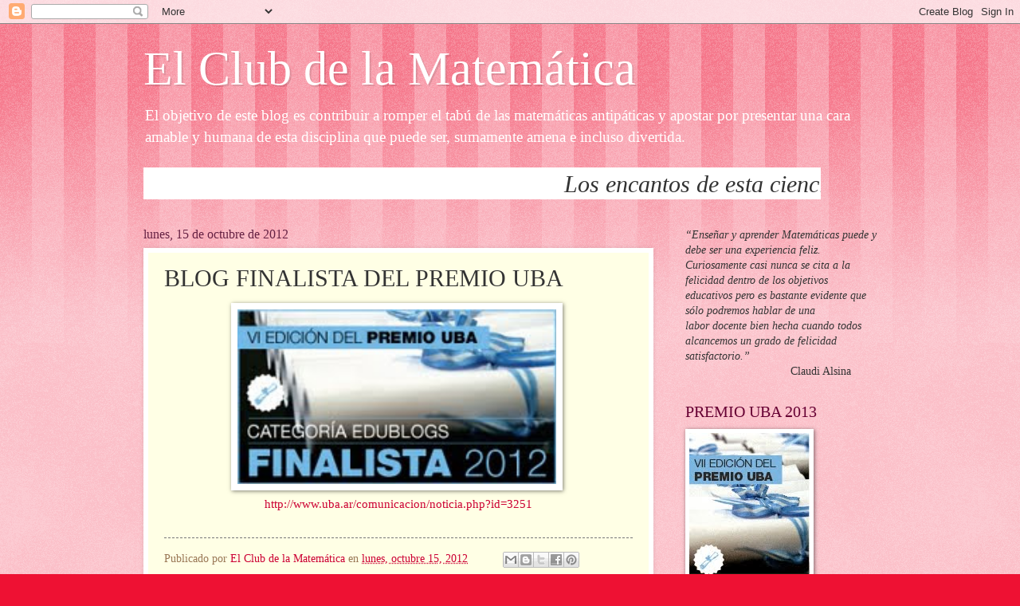

--- FILE ---
content_type: text/html; charset=UTF-8
request_url: https://elclubdelamatematica.blogspot.com/2012/10/blog-finalista-del-premio-uba.html
body_size: 30452
content:
<!DOCTYPE html>
<html class='v2' dir='ltr' lang='es'>
<head>
<link href='https://www.blogger.com/static/v1/widgets/335934321-css_bundle_v2.css' rel='stylesheet' type='text/css'/>
<meta content='width=1100' name='viewport'/>
<meta content='text/html; charset=UTF-8' http-equiv='Content-Type'/>
<meta content='blogger' name='generator'/>
<link href='https://elclubdelamatematica.blogspot.com/favicon.ico' rel='icon' type='image/x-icon'/>
<link href='http://elclubdelamatematica.blogspot.com/2012/10/blog-finalista-del-premio-uba.html' rel='canonical'/>
<link rel="alternate" type="application/atom+xml" title="El Club de la Matemática - Atom" href="https://elclubdelamatematica.blogspot.com/feeds/posts/default" />
<link rel="alternate" type="application/rss+xml" title="El Club de la Matemática - RSS" href="https://elclubdelamatematica.blogspot.com/feeds/posts/default?alt=rss" />
<link rel="service.post" type="application/atom+xml" title="El Club de la Matemática - Atom" href="https://www.blogger.com/feeds/1856323325029926567/posts/default" />

<link rel="alternate" type="application/atom+xml" title="El Club de la Matemática - Atom" href="https://elclubdelamatematica.blogspot.com/feeds/7334450485914057486/comments/default" />
<!--Can't find substitution for tag [blog.ieCssRetrofitLinks]-->
<link href='https://blogger.googleusercontent.com/img/b/R29vZ2xl/AVvXsEgZSKCFhvVp82EigPZJtlewKYz_Vh7a495Ct_SGTN188mm41-puv24dtC-e0S4X_oBKs0eokGybtGrnRRsy4Ui_bO6iu4cmODBTOyeb9vAeo3kNMFyDbf8eS5XCZNFZBIbh51-3ChMHis3C/s400/premio+uba.jpg' rel='image_src'/>
<meta content='http://elclubdelamatematica.blogspot.com/2012/10/blog-finalista-del-premio-uba.html' property='og:url'/>
<meta content='BLOG FINALISTA DEL PREMIO UBA' property='og:title'/>
<meta content='     http://www.uba.ar/ comunicacion/noticia.php?id= 3251  ' property='og:description'/>
<meta content='https://blogger.googleusercontent.com/img/b/R29vZ2xl/AVvXsEgZSKCFhvVp82EigPZJtlewKYz_Vh7a495Ct_SGTN188mm41-puv24dtC-e0S4X_oBKs0eokGybtGrnRRsy4Ui_bO6iu4cmODBTOyeb9vAeo3kNMFyDbf8eS5XCZNFZBIbh51-3ChMHis3C/w1200-h630-p-k-no-nu/premio+uba.jpg' property='og:image'/>
<title>El Club de la Matemática: BLOG FINALISTA DEL PREMIO UBA</title>
<style id='page-skin-1' type='text/css'><!--
/*
-----------------------------------------------
Blogger Template Style
Name:     Watermark
Designer: Blogger
URL:      www.blogger.com
----------------------------------------------- */
/* Use this with templates/1ktemplate-*.html */
/* Content
----------------------------------------------- */
body {
font: normal normal 15px Georgia, Utopia, 'Palatino Linotype', Palatino, serif;
color: #333333;
background: #ee1133 url(//www.blogblog.com/1kt/watermark/body_background_bubblegum.png) repeat scroll top center;
}
html body .content-outer {
min-width: 0;
max-width: 100%;
width: 100%;
}
.content-outer {
font-size: 92%;
}
a:link {
text-decoration:none;
color: #cc0033;
}
a:visited {
text-decoration:none;
color: #aa0033;
}
a:hover {
text-decoration:underline;
color: #aa0033;
}
.body-fauxcolumns .cap-top {
margin-top: 30px;
background: #ee1133 url(//www.blogblog.com/1kt/watermark/body_overlay_bubblegum.png) repeat-x scroll top left;
height: 400px;
}
.content-inner {
padding: 0;
}
/* Header
----------------------------------------------- */
.header-inner .Header .titlewrapper,
.header-inner .Header .descriptionwrapper {
padding-left: 20px;
padding-right: 20px;
}
.Header h1 {
font: normal normal 60px Georgia, Utopia, 'Palatino Linotype', Palatino, serif;
color: #ffffff;
text-shadow: 2px 2px rgba(0, 0, 0, .1);
}
.Header h1 a {
color: #ffffff;
}
.Header .description {
font-size: 140%;
color: #ffffff;
}
/* Tabs
----------------------------------------------- */
.tabs-inner .section {
margin: 0 20px;
}
.tabs-inner .PageList, .tabs-inner .LinkList, .tabs-inner .Labels {
margin-left: -11px;
margin-right: -11px;
background-color: #ffdd99;
border-top: 3px solid #ffffff;
border-bottom: 3px solid #ffffff;
-moz-box-shadow: 0 0 10px rgba(0, 0, 0, .3);
-webkit-box-shadow: 0 0 10px rgba(0, 0, 0, .3);
-goog-ms-box-shadow: 0 0 10px rgba(0, 0, 0, .3);
box-shadow: 0 0 10px rgba(0, 0, 0, .3);
}
.tabs-inner .PageList .widget-content,
.tabs-inner .LinkList .widget-content,
.tabs-inner .Labels .widget-content {
margin: -3px -11px;
background: transparent url(//www.blogblog.com/1kt/watermark/tabs_background_right_bubblegum.png)  no-repeat scroll right;
}
.tabs-inner .widget ul {
padding: 2px 25px;
max-height: 34px;
background: transparent url(//www.blogblog.com/1kt/watermark/tabs_background_left_bubblegum.png) no-repeat scroll left;
}
.tabs-inner .widget li {
border: none;
}
.tabs-inner .widget li a {
display: inline-block;
padding: .25em 1em;
font: normal normal 20px Georgia, Utopia, 'Palatino Linotype', Palatino, serif;
color: #cc0033;
border-right: 1px solid transparent;
}
.tabs-inner .widget li:first-child a {
border-left: 1px solid transparent;
}
.tabs-inner .widget li.selected a, .tabs-inner .widget li a:hover {
color: #660000;
}
/* Headings
----------------------------------------------- */
h2 {
font: normal normal 20px Georgia, Utopia, 'Palatino Linotype', Palatino, serif;
color: #660033;
margin: 0 0 .5em;
}
h2.date-header {
font: normal normal 16px Georgia, Utopia, 'Palatino Linotype', Palatino, serif;
color: #662244;
}
/* Main
----------------------------------------------- */
.main-inner .column-center-inner,
.main-inner .column-left-inner,
.main-inner .column-right-inner {
padding: 0 5px;
}
.main-outer {
margin-top: 0;
background: transparent none no-repeat scroll top left;
}
.main-inner {
padding-top: 30px;
}
.main-cap-top {
position: relative;
}
.main-cap-top .cap-right {
position: absolute;
height: 0;
width: 100%;
bottom: 0;
background: transparent none repeat-x scroll bottom center;
}
.main-cap-top .cap-left {
position: absolute;
height: 245px;
width: 280px;
right: 0;
bottom: 0;
background: transparent none no-repeat scroll bottom left;
}
/* Posts
----------------------------------------------- */
.post-outer {
padding: 15px 20px;
margin: 0 0 25px;
background: #ffffe5 none repeat scroll top left;
_background-image: none;
border: solid 6px #ffffff;
-moz-box-shadow: 0 0 5px rgba(0, 0, 0, .1);
-webkit-box-shadow: 0 0 5px rgba(0, 0, 0, .1);
-goog-ms-box-shadow: 0 0 5px rgba(0, 0, 0, .1);
box-shadow: 0 0 5px rgba(0, 0, 0, .1);
}
h3.post-title {
font: normal normal 30px Georgia, Utopia, 'Palatino Linotype', Palatino, serif;
margin: 0;
}
.comments h4 {
font: normal normal 30px Georgia, Utopia, 'Palatino Linotype', Palatino, serif;
margin: 1em 0 0;
}
.post-body {
font-size: 105%;
line-height: 1.5;
position: relative;
}
.post-header {
margin: 0 0 1em;
color: #997755;
}
.post-footer {
margin: 10px 0 0;
padding: 10px 0 0;
color: #997755;
border-top: dashed 1px #777777;
}
#blog-pager {
font-size: 140%
}
#comments .comment-author {
padding-top: 1.5em;
border-top: dashed 1px #777777;
background-position: 0 1.5em;
}
#comments .comment-author:first-child {
padding-top: 0;
border-top: none;
}
.avatar-image-container {
margin: .2em 0 0;
}
/* Comments
----------------------------------------------- */
.comments .comments-content .icon.blog-author {
background-repeat: no-repeat;
background-image: url([data-uri]);
}
.comments .comments-content .loadmore a {
border-top: 1px solid #777777;
border-bottom: 1px solid #777777;
}
.comments .continue {
border-top: 2px solid #777777;
}
/* Widgets
----------------------------------------------- */
.widget ul, .widget #ArchiveList ul.flat {
padding: 0;
list-style: none;
}
.widget ul li, .widget #ArchiveList ul.flat li {
padding: .35em 0;
text-indent: 0;
border-top: dashed 1px #777777;
}
.widget ul li:first-child, .widget #ArchiveList ul.flat li:first-child {
border-top: none;
}
.widget .post-body ul {
list-style: disc;
}
.widget .post-body ul li {
border: none;
}
.widget .zippy {
color: #777777;
}
.post-body img, .post-body .tr-caption-container, .Profile img, .Image img,
.BlogList .item-thumbnail img {
padding: 5px;
background: #fff;
-moz-box-shadow: 1px 1px 5px rgba(0, 0, 0, .5);
-webkit-box-shadow: 1px 1px 5px rgba(0, 0, 0, .5);
-goog-ms-box-shadow: 1px 1px 5px rgba(0, 0, 0, .5);
box-shadow: 1px 1px 5px rgba(0, 0, 0, .5);
}
.post-body img, .post-body .tr-caption-container {
padding: 8px;
}
.post-body .tr-caption-container {
color: #333333;
}
.post-body .tr-caption-container img {
padding: 0;
background: transparent;
border: none;
-moz-box-shadow: 0 0 0 rgba(0, 0, 0, .1);
-webkit-box-shadow: 0 0 0 rgba(0, 0, 0, .1);
-goog-ms-box-shadow: 0 0 0 rgba(0, 0, 0, .1);
box-shadow: 0 0 0 rgba(0, 0, 0, .1);
}
/* Footer
----------------------------------------------- */
.footer-outer {
color:#333333;
background: #ffcccc url(//www.blogblog.com/1kt/watermark/body_background_birds.png) repeat scroll top left;
}
.footer-outer a {
color: #cc0033;
}
.footer-outer a:visited {
color: #aa0033;
}
.footer-outer a:hover {
color: #aa0033;
}
.footer-outer .widget h2 {
color: #660033;
}
/* Mobile
----------------------------------------------- */
body.mobile  {
background-size: 100% auto;
}
.mobile .body-fauxcolumn-outer {
background: transparent none repeat scroll top left;
}
html .mobile .mobile-date-outer {
border-bottom: none;
background: #ffffe5 none repeat scroll top left;
_background-image: none;
margin-bottom: 10px;
}
.mobile .main-inner .date-outer {
padding: 0;
}
.mobile .main-inner .date-header {
margin: 10px;
}
.mobile .main-cap-top {
z-index: -1;
}
.mobile .content-outer {
font-size: 100%;
}
.mobile .post-outer {
padding: 10px;
}
.mobile .main-cap-top .cap-left {
background: transparent none no-repeat scroll bottom left;
}
.mobile .body-fauxcolumns .cap-top {
margin: 0;
}
.mobile-link-button {
background: #ffffe5 none repeat scroll top left;
}
.mobile-link-button a:link, .mobile-link-button a:visited {
color: #cc0033;
}
.mobile-index-date .date-header {
color: #662244;
}
.mobile-index-contents {
color: #333333;
}
.mobile .tabs-inner .section {
margin: 0;
}
.mobile .tabs-inner .PageList {
margin-left: 0;
margin-right: 0;
}
.mobile .tabs-inner .PageList .widget-content {
margin: 0;
color: #660000;
background: #ffffe5 none repeat scroll top left;
}
.mobile .tabs-inner .PageList .widget-content .pagelist-arrow {
border-left: 1px solid transparent;
}

--></style>
<style id='template-skin-1' type='text/css'><!--
body {
min-width: 960px;
}
.content-outer, .content-fauxcolumn-outer, .region-inner {
min-width: 960px;
max-width: 960px;
_width: 960px;
}
.main-inner .columns {
padding-left: 0;
padding-right: 280px;
}
.main-inner .fauxcolumn-center-outer {
left: 0;
right: 280px;
/* IE6 does not respect left and right together */
_width: expression(this.parentNode.offsetWidth -
parseInt("0") -
parseInt("280px") + 'px');
}
.main-inner .fauxcolumn-left-outer {
width: 0;
}
.main-inner .fauxcolumn-right-outer {
width: 280px;
}
.main-inner .column-left-outer {
width: 0;
right: 100%;
margin-left: -0;
}
.main-inner .column-right-outer {
width: 280px;
margin-right: -280px;
}
#layout {
min-width: 0;
}
#layout .content-outer {
min-width: 0;
width: 800px;
}
#layout .region-inner {
min-width: 0;
width: auto;
}
body#layout div.add_widget {
padding: 8px;
}
body#layout div.add_widget a {
margin-left: 32px;
}
--></style>
<link href='https://www.blogger.com/dyn-css/authorization.css?targetBlogID=1856323325029926567&amp;zx=4f0b82ad-d7d7-4755-ae37-9b41fcbc9e06' media='none' onload='if(media!=&#39;all&#39;)media=&#39;all&#39;' rel='stylesheet'/><noscript><link href='https://www.blogger.com/dyn-css/authorization.css?targetBlogID=1856323325029926567&amp;zx=4f0b82ad-d7d7-4755-ae37-9b41fcbc9e06' rel='stylesheet'/></noscript>
<meta name='google-adsense-platform-account' content='ca-host-pub-1556223355139109'/>
<meta name='google-adsense-platform-domain' content='blogspot.com'/>

</head>
<body class='loading variant-bubblegum'>
<div class='navbar section' id='navbar' name='Barra de navegación'><div class='widget Navbar' data-version='1' id='Navbar1'><script type="text/javascript">
    function setAttributeOnload(object, attribute, val) {
      if(window.addEventListener) {
        window.addEventListener('load',
          function(){ object[attribute] = val; }, false);
      } else {
        window.attachEvent('onload', function(){ object[attribute] = val; });
      }
    }
  </script>
<div id="navbar-iframe-container"></div>
<script type="text/javascript" src="https://apis.google.com/js/platform.js"></script>
<script type="text/javascript">
      gapi.load("gapi.iframes:gapi.iframes.style.bubble", function() {
        if (gapi.iframes && gapi.iframes.getContext) {
          gapi.iframes.getContext().openChild({
              url: 'https://www.blogger.com/navbar/1856323325029926567?po\x3d7334450485914057486\x26origin\x3dhttps://elclubdelamatematica.blogspot.com',
              where: document.getElementById("navbar-iframe-container"),
              id: "navbar-iframe"
          });
        }
      });
    </script><script type="text/javascript">
(function() {
var script = document.createElement('script');
script.type = 'text/javascript';
script.src = '//pagead2.googlesyndication.com/pagead/js/google_top_exp.js';
var head = document.getElementsByTagName('head')[0];
if (head) {
head.appendChild(script);
}})();
</script>
</div></div>
<div class='body-fauxcolumns'>
<div class='fauxcolumn-outer body-fauxcolumn-outer'>
<div class='cap-top'>
<div class='cap-left'></div>
<div class='cap-right'></div>
</div>
<div class='fauxborder-left'>
<div class='fauxborder-right'></div>
<div class='fauxcolumn-inner'>
</div>
</div>
<div class='cap-bottom'>
<div class='cap-left'></div>
<div class='cap-right'></div>
</div>
</div>
</div>
<div class='content'>
<div class='content-fauxcolumns'>
<div class='fauxcolumn-outer content-fauxcolumn-outer'>
<div class='cap-top'>
<div class='cap-left'></div>
<div class='cap-right'></div>
</div>
<div class='fauxborder-left'>
<div class='fauxborder-right'></div>
<div class='fauxcolumn-inner'>
</div>
</div>
<div class='cap-bottom'>
<div class='cap-left'></div>
<div class='cap-right'></div>
</div>
</div>
</div>
<div class='content-outer'>
<div class='content-cap-top cap-top'>
<div class='cap-left'></div>
<div class='cap-right'></div>
</div>
<div class='fauxborder-left content-fauxborder-left'>
<div class='fauxborder-right content-fauxborder-right'></div>
<div class='content-inner'>
<header>
<div class='header-outer'>
<div class='header-cap-top cap-top'>
<div class='cap-left'></div>
<div class='cap-right'></div>
</div>
<div class='fauxborder-left header-fauxborder-left'>
<div class='fauxborder-right header-fauxborder-right'></div>
<div class='region-inner header-inner'>
<div class='header section' id='header' name='Cabecera'><div class='widget Header' data-version='1' id='Header1'>
<div id='header-inner'>
<div class='titlewrapper'>
<h1 class='title'>
<a href='https://elclubdelamatematica.blogspot.com/'>
El Club de la Matemática
</a>
</h1>
</div>
<div class='descriptionwrapper'>
<p class='description'><span>El objetivo de este blog es contribuir a romper el tabú de las matemáticas antipáticas y apostar por presentar una cara amable y humana de esta disciplina que puede ser, sumamente amena e incluso divertida.</span></p>
</div>
</div>
</div></div>
</div>
</div>
<div class='header-cap-bottom cap-bottom'>
<div class='cap-left'></div>
<div class='cap-right'></div>
</div>
</div>
</header>
<div class='tabs-outer'>
<div class='tabs-cap-top cap-top'>
<div class='cap-left'></div>
<div class='cap-right'></div>
</div>
<div class='fauxborder-left tabs-fauxborder-left'>
<div class='fauxborder-right tabs-fauxborder-right'></div>
<div class='region-inner tabs-inner'>
<div class='tabs section' id='crosscol' name='Multicolumnas'><div class='widget HTML' data-version='1' id='HTML7'>
<div class='widget-content'>
<marquee style="font-size: 30px;" bgcolor="#ffffff" height="40" width="850"><i>Los encantos de esta ciencia sublime, las matemáticas, sólo se le revelan a aquellos que tienen el valor de profundizar en ella.
Carl Friedrich Gauss</i></marquee>
</div>
<div class='clear'></div>
</div></div>
<div class='tabs no-items section' id='crosscol-overflow' name='Cross-Column 2'></div>
</div>
</div>
<div class='tabs-cap-bottom cap-bottom'>
<div class='cap-left'></div>
<div class='cap-right'></div>
</div>
</div>
<div class='main-outer'>
<div class='main-cap-top cap-top'>
<div class='cap-left'></div>
<div class='cap-right'></div>
</div>
<div class='fauxborder-left main-fauxborder-left'>
<div class='fauxborder-right main-fauxborder-right'></div>
<div class='region-inner main-inner'>
<div class='columns fauxcolumns'>
<div class='fauxcolumn-outer fauxcolumn-center-outer'>
<div class='cap-top'>
<div class='cap-left'></div>
<div class='cap-right'></div>
</div>
<div class='fauxborder-left'>
<div class='fauxborder-right'></div>
<div class='fauxcolumn-inner'>
</div>
</div>
<div class='cap-bottom'>
<div class='cap-left'></div>
<div class='cap-right'></div>
</div>
</div>
<div class='fauxcolumn-outer fauxcolumn-left-outer'>
<div class='cap-top'>
<div class='cap-left'></div>
<div class='cap-right'></div>
</div>
<div class='fauxborder-left'>
<div class='fauxborder-right'></div>
<div class='fauxcolumn-inner'>
</div>
</div>
<div class='cap-bottom'>
<div class='cap-left'></div>
<div class='cap-right'></div>
</div>
</div>
<div class='fauxcolumn-outer fauxcolumn-right-outer'>
<div class='cap-top'>
<div class='cap-left'></div>
<div class='cap-right'></div>
</div>
<div class='fauxborder-left'>
<div class='fauxborder-right'></div>
<div class='fauxcolumn-inner'>
</div>
</div>
<div class='cap-bottom'>
<div class='cap-left'></div>
<div class='cap-right'></div>
</div>
</div>
<!-- corrects IE6 width calculation -->
<div class='columns-inner'>
<div class='column-center-outer'>
<div class='column-center-inner'>
<div class='main section' id='main' name='Principal'><div class='widget Blog' data-version='1' id='Blog1'>
<div class='blog-posts hfeed'>

          <div class="date-outer">
        
<h2 class='date-header'><span>lunes, 15 de octubre de 2012</span></h2>

          <div class="date-posts">
        
<div class='post-outer'>
<div class='post hentry uncustomized-post-template' itemprop='blogPost' itemscope='itemscope' itemtype='http://schema.org/BlogPosting'>
<meta content='https://blogger.googleusercontent.com/img/b/R29vZ2xl/AVvXsEgZSKCFhvVp82EigPZJtlewKYz_Vh7a495Ct_SGTN188mm41-puv24dtC-e0S4X_oBKs0eokGybtGrnRRsy4Ui_bO6iu4cmODBTOyeb9vAeo3kNMFyDbf8eS5XCZNFZBIbh51-3ChMHis3C/s400/premio+uba.jpg' itemprop='image_url'/>
<meta content='1856323325029926567' itemprop='blogId'/>
<meta content='7334450485914057486' itemprop='postId'/>
<a name='7334450485914057486'></a>
<h3 class='post-title entry-title' itemprop='name'>
BLOG FINALISTA DEL PREMIO UBA
</h3>
<div class='post-header'>
<div class='post-header-line-1'></div>
</div>
<div class='post-body entry-content' id='post-body-7334450485914057486' itemprop='description articleBody'>
<div class="separator" style="clear: both; text-align: center;">
<a href="http://www.uba.ar/comunicacion/noticia.php?id=3251"><img border="0" height="219" src="https://blogger.googleusercontent.com/img/b/R29vZ2xl/AVvXsEgZSKCFhvVp82EigPZJtlewKYz_Vh7a495Ct_SGTN188mm41-puv24dtC-e0S4X_oBKs0eokGybtGrnRRsy4Ui_bO6iu4cmODBTOyeb9vAeo3kNMFyDbf8eS5XCZNFZBIbh51-3ChMHis3C/s400/premio+uba.jpg" width="400" /><span style="font-family: &quot;Calibri&quot;,&quot;sans-serif&quot;; font-size: 11.0pt;"></span></a><a href="http://www.uba.ar/comunicacion/noticia.php?id=3251" target="_blank">&nbsp;</a></div>
<div class="separator" style="clear: both; text-align: center;">
<span style="font-family: &quot;Calibri&quot;,&quot;sans-serif&quot;; font-size: 11.0pt;"><a href="http://www.uba.ar/comunicacion/noticia.php?id=3251" target="_blank">http://www.uba.ar/<wbr></wbr>comunicacion/noticia.php?id=<wbr></wbr>3251</a></span></div>
<br />
<div style='clear: both;'></div>
</div>
<div class='post-footer'>
<div class='post-footer-line post-footer-line-1'>
<span class='post-author vcard'>
Publicado por
<span class='fn' itemprop='author' itemscope='itemscope' itemtype='http://schema.org/Person'>
<meta content='https://www.blogger.com/profile/10649817399860025646' itemprop='url'/>
<a class='g-profile' href='https://www.blogger.com/profile/10649817399860025646' rel='author' title='author profile'>
<span itemprop='name'>El Club de la Matemática</span>
</a>
</span>
</span>
<span class='post-timestamp'>
en
<meta content='http://elclubdelamatematica.blogspot.com/2012/10/blog-finalista-del-premio-uba.html' itemprop='url'/>
<a class='timestamp-link' href='https://elclubdelamatematica.blogspot.com/2012/10/blog-finalista-del-premio-uba.html' rel='bookmark' title='permanent link'><abbr class='published' itemprop='datePublished' title='2012-10-15T19:42:00-07:00'>lunes, octubre 15, 2012</abbr></a>
</span>
<span class='post-comment-link'>
</span>
<span class='post-icons'>
<span class='item-control blog-admin pid-5030942'>
<a href='https://www.blogger.com/post-edit.g?blogID=1856323325029926567&postID=7334450485914057486&from=pencil' title='Editar entrada'>
<img alt='' class='icon-action' height='18' src='https://resources.blogblog.com/img/icon18_edit_allbkg.gif' width='18'/>
</a>
</span>
</span>
<div class='post-share-buttons goog-inline-block'>
<a class='goog-inline-block share-button sb-email' href='https://www.blogger.com/share-post.g?blogID=1856323325029926567&postID=7334450485914057486&target=email' target='_blank' title='Enviar por correo electrónico'><span class='share-button-link-text'>Enviar por correo electrónico</span></a><a class='goog-inline-block share-button sb-blog' href='https://www.blogger.com/share-post.g?blogID=1856323325029926567&postID=7334450485914057486&target=blog' onclick='window.open(this.href, "_blank", "height=270,width=475"); return false;' target='_blank' title='Escribe un blog'><span class='share-button-link-text'>Escribe un blog</span></a><a class='goog-inline-block share-button sb-twitter' href='https://www.blogger.com/share-post.g?blogID=1856323325029926567&postID=7334450485914057486&target=twitter' target='_blank' title='Compartir en X'><span class='share-button-link-text'>Compartir en X</span></a><a class='goog-inline-block share-button sb-facebook' href='https://www.blogger.com/share-post.g?blogID=1856323325029926567&postID=7334450485914057486&target=facebook' onclick='window.open(this.href, "_blank", "height=430,width=640"); return false;' target='_blank' title='Compartir con Facebook'><span class='share-button-link-text'>Compartir con Facebook</span></a><a class='goog-inline-block share-button sb-pinterest' href='https://www.blogger.com/share-post.g?blogID=1856323325029926567&postID=7334450485914057486&target=pinterest' target='_blank' title='Compartir en Pinterest'><span class='share-button-link-text'>Compartir en Pinterest</span></a>
</div>
</div>
<div class='post-footer-line post-footer-line-2'>
<span class='post-labels'>
Etiquetas:
<a href='https://elclubdelamatematica.blogspot.com/search/label/Premio%20UBA' rel='tag'>Premio UBA</a>
</span>
</div>
<div class='post-footer-line post-footer-line-3'>
<span class='post-location'>
</span>
</div>
</div>
</div>
<div class='comments' id='comments'>
<a name='comments'></a>
<h4>No hay comentarios:</h4>
<div id='Blog1_comments-block-wrapper'>
<dl class='avatar-comment-indent' id='comments-block'>
</dl>
</div>
<p class='comment-footer'>
<div class='comment-form'>
<a name='comment-form'></a>
<h4 id='comment-post-message'>Publicar un comentario</h4>
<p>
</p>
<a href='https://www.blogger.com/comment/frame/1856323325029926567?po=7334450485914057486&hl=es&saa=85391&origin=https://elclubdelamatematica.blogspot.com' id='comment-editor-src'></a>
<iframe allowtransparency='true' class='blogger-iframe-colorize blogger-comment-from-post' frameborder='0' height='410px' id='comment-editor' name='comment-editor' src='' width='100%'></iframe>
<script src='https://www.blogger.com/static/v1/jsbin/2830521187-comment_from_post_iframe.js' type='text/javascript'></script>
<script type='text/javascript'>
      BLOG_CMT_createIframe('https://www.blogger.com/rpc_relay.html');
    </script>
</div>
</p>
</div>
</div>

        </div></div>
      
</div>
<div class='blog-pager' id='blog-pager'>
<span id='blog-pager-newer-link'>
<a class='blog-pager-newer-link' href='https://elclubdelamatematica.blogspot.com/2012/10/4-festival-de-matematica-de-la-fiq.html' id='Blog1_blog-pager-newer-link' title='Entrada más reciente'>Entrada más reciente</a>
</span>
<span id='blog-pager-older-link'>
<a class='blog-pager-older-link' href='https://elclubdelamatematica.blogspot.com/2012/10/acertijo.html' id='Blog1_blog-pager-older-link' title='Entrada antigua'>Entrada antigua</a>
</span>
<a class='home-link' href='https://elclubdelamatematica.blogspot.com/'>Inicio</a>
</div>
<div class='clear'></div>
<div class='post-feeds'>
<div class='feed-links'>
Suscribirse a:
<a class='feed-link' href='https://elclubdelamatematica.blogspot.com/feeds/7334450485914057486/comments/default' target='_blank' type='application/atom+xml'>Enviar comentarios (Atom)</a>
</div>
</div>
</div></div>
</div>
</div>
<div class='column-left-outer'>
<div class='column-left-inner'>
<aside>
</aside>
</div>
</div>
<div class='column-right-outer'>
<div class='column-right-inner'>
<aside>
<div class='sidebar section' id='sidebar-right-1'><div class='widget Text' data-version='1' id='Text2'>
<div class='widget-content'>
<i><span style="line-height: 115%;font-family:&quot;;font-size:11pt;"  >&#8220;Enseñar y aprender Matemáticas puede y debe ser una experiencia feliz.<br />Curiosamente casi nunca se cita a la felicidad dentro de los objetivos  educativos pero es bastante evidente que sólo podremos hablar de una<br />labor docente bien hecha cuando todos alcancemos un grado de felicidad satisfactorio.&#8221;</span></i><span style="line-height: 115%;font-family:&quot;;font-size:11pt;"  ><br /><span class="Apple-tab-span" style="white-space: pre;">				</span>  Claudi Alsina</span>
</div>
<div class='clear'></div>
</div><div class='widget Image' data-version='1' id='Image3'>
<h2>PREMIO UBA 2013</h2>
<div class='widget-content'>
<a href='http://www.uba.ar/comunicacion/noticia.php?id=3638'>
<img alt='PREMIO UBA 2013' height='235' id='Image3_img' src='https://blogger.googleusercontent.com/img/b/R29vZ2xl/AVvXsEjw3S10JoLwXMk3dxRiujhmYG55sfaPHdf6X10Qtsb7fm-sjXPkJnyK02pncZGFr0HXuBTHs0mOQM7sowN3O3WsQ9l1FkVycRCR9hyphenhyphenuuvmU7sX33WczNRXiZ5WxpAA-hCjaabewuPIr4Z6s/s1600/1mencion-vert+%25281%2529.jpg' width='151'/>
</a>
<br/>
<span class='caption'>Gracias UBA!!!</span>
</div>
<div class='clear'></div>
</div><div class='widget Image' data-version='1' id='Image2'>
<h2>PREMIO UBA 2012</h2>
<div class='widget-content'>
<a href='http://www.uba.ar/comunicacion/noticia.php?id=3251'>
<img alt='PREMIO UBA 2012' height='235' id='Image2_img' src='https://blogger.googleusercontent.com/img/b/R29vZ2xl/AVvXsEip_CTadmdXnkGBYLDrA5j4T_4TzPtrf3UAYgkFkgbu3isTb2Rs-kSZ-TsqACps-7RaUg5z1EWRehxAoJh5xJqTVfppb8xKTO_YfakbxyB7y9VeGsAPkH_8AXEz7BS0KB4a9ol_J1q3VMBM/s270/2mencion_vertical.jpg' width='151'/>
</a>
<br/>
</div>
<div class='clear'></div>
</div><div class='widget Image' data-version='1' id='Image1'>
<h2>CONCURSO "EL BLOG EN EL AULA"</h2>
<div class='widget-content'>
<a href='http://portal.educ.ar/noticias/convocatorias/concurso-el-blog-en-el-aula.php'>
<img alt='CONCURSO "EL BLOG EN EL AULA"' height='105' id='Image1_img' src='https://blogger.googleusercontent.com/img/b/R29vZ2xl/AVvXsEg0V0zfiZxiVQwwDOR5N69N1TW_AvAkN2VIKQ86yc8n7DokVApaQ8tQVdxRfYektADQ0_HKyXJhcuyECaKw6hgtG2SMk0-fmV4VXuUZqUYnaMnAiHeteYLEg1LPpOgn-Ohv8wwUIlGkybYn/s250/premio.bmp' width='183'/>
</a>
<br/>
<span class='caption'>Este blog fue finalista del Concurso: El blog en el aula, organizado por Educ.ar e Intel</span>
</div>
<div class='clear'></div>
</div><div class='widget HTML' data-version='1' id='HTML2'>
<div class='widget-content'>
<a href="http://www.blogdeldia.org/" rel="nofollow" style="text-decoration: none; display: block; width: 106px; height: 43px; margin:0; padding:0; background: url(https://lh3.googleusercontent.com/blogger_img_proxy/AEn0k_vBLD9B_7SOOqjRj6amGnzddr7zy8p9m1lgjYC4bqP4KK6gtgwRgaUhpWiRSd_wi7kns_j1ExeGz-WsBV860NQdjqxnIBPlvkDEBd0=s0-d) no-repeat center; border: solid 3px #eaeaea; position: relative;" title="Blog valorado en Blogdeldia.org"><span style="display: none">Blog del Dia </span></a><p style="margin: 0; padding:0;"><a href="http://www.blogdeldia.org/valora-tu-blog/" rel="nofollow" style=" font-family:Verdana, Arial, Helvetica, sans-serif; font-size:10px; color:#0C8AAF;" title="Valora tu blog">&#191;Eres buen blogger?</a></p>
</div>
<div class='clear'></div>
</div><div class='widget Profile' data-version='1' id='Profile1'>
<h2>Datos personales</h2>
<div class='widget-content'>
<dl class='profile-datablock'>
<dt class='profile-data'>
<a class='profile-name-link g-profile' href='https://www.blogger.com/profile/10649817399860025646' rel='author' style='background-image: url(//www.blogger.com/img/logo-16.png);'>
El Club de la Matemática
</a>
</dt>
</dl>
<a class='profile-link' href='https://www.blogger.com/profile/10649817399860025646' rel='author'>Ver todo mi perfil</a>
<div class='clear'></div>
</div>
</div><div class='widget BlogArchive' data-version='1' id='BlogArchive1'>
<h2>Archivo del blog</h2>
<div class='widget-content'>
<div id='ArchiveList'>
<div id='BlogArchive1_ArchiveList'>
<ul class='hierarchy'>
<li class='archivedate collapsed'>
<a class='toggle' href='javascript:void(0)'>
<span class='zippy'>

        &#9658;&#160;
      
</span>
</a>
<a class='post-count-link' href='https://elclubdelamatematica.blogspot.com/2020/'>
2020
</a>
<span class='post-count' dir='ltr'>(2)</span>
<ul class='hierarchy'>
<li class='archivedate collapsed'>
<a class='toggle' href='javascript:void(0)'>
<span class='zippy'>

        &#9658;&#160;
      
</span>
</a>
<a class='post-count-link' href='https://elclubdelamatematica.blogspot.com/2020/03/'>
marzo
</a>
<span class='post-count' dir='ltr'>(1)</span>
</li>
</ul>
<ul class='hierarchy'>
<li class='archivedate collapsed'>
<a class='toggle' href='javascript:void(0)'>
<span class='zippy'>

        &#9658;&#160;
      
</span>
</a>
<a class='post-count-link' href='https://elclubdelamatematica.blogspot.com/2020/01/'>
enero
</a>
<span class='post-count' dir='ltr'>(1)</span>
</li>
</ul>
</li>
</ul>
<ul class='hierarchy'>
<li class='archivedate collapsed'>
<a class='toggle' href='javascript:void(0)'>
<span class='zippy'>

        &#9658;&#160;
      
</span>
</a>
<a class='post-count-link' href='https://elclubdelamatematica.blogspot.com/2016/'>
2016
</a>
<span class='post-count' dir='ltr'>(1)</span>
<ul class='hierarchy'>
<li class='archivedate collapsed'>
<a class='toggle' href='javascript:void(0)'>
<span class='zippy'>

        &#9658;&#160;
      
</span>
</a>
<a class='post-count-link' href='https://elclubdelamatematica.blogspot.com/2016/01/'>
enero
</a>
<span class='post-count' dir='ltr'>(1)</span>
</li>
</ul>
</li>
</ul>
<ul class='hierarchy'>
<li class='archivedate collapsed'>
<a class='toggle' href='javascript:void(0)'>
<span class='zippy'>

        &#9658;&#160;
      
</span>
</a>
<a class='post-count-link' href='https://elclubdelamatematica.blogspot.com/2015/'>
2015
</a>
<span class='post-count' dir='ltr'>(3)</span>
<ul class='hierarchy'>
<li class='archivedate collapsed'>
<a class='toggle' href='javascript:void(0)'>
<span class='zippy'>

        &#9658;&#160;
      
</span>
</a>
<a class='post-count-link' href='https://elclubdelamatematica.blogspot.com/2015/12/'>
diciembre
</a>
<span class='post-count' dir='ltr'>(2)</span>
</li>
</ul>
<ul class='hierarchy'>
<li class='archivedate collapsed'>
<a class='toggle' href='javascript:void(0)'>
<span class='zippy'>

        &#9658;&#160;
      
</span>
</a>
<a class='post-count-link' href='https://elclubdelamatematica.blogspot.com/2015/09/'>
septiembre
</a>
<span class='post-count' dir='ltr'>(1)</span>
</li>
</ul>
</li>
</ul>
<ul class='hierarchy'>
<li class='archivedate collapsed'>
<a class='toggle' href='javascript:void(0)'>
<span class='zippy'>

        &#9658;&#160;
      
</span>
</a>
<a class='post-count-link' href='https://elclubdelamatematica.blogspot.com/2014/'>
2014
</a>
<span class='post-count' dir='ltr'>(28)</span>
<ul class='hierarchy'>
<li class='archivedate collapsed'>
<a class='toggle' href='javascript:void(0)'>
<span class='zippy'>

        &#9658;&#160;
      
</span>
</a>
<a class='post-count-link' href='https://elclubdelamatematica.blogspot.com/2014/11/'>
noviembre
</a>
<span class='post-count' dir='ltr'>(2)</span>
</li>
</ul>
<ul class='hierarchy'>
<li class='archivedate collapsed'>
<a class='toggle' href='javascript:void(0)'>
<span class='zippy'>

        &#9658;&#160;
      
</span>
</a>
<a class='post-count-link' href='https://elclubdelamatematica.blogspot.com/2014/10/'>
octubre
</a>
<span class='post-count' dir='ltr'>(4)</span>
</li>
</ul>
<ul class='hierarchy'>
<li class='archivedate collapsed'>
<a class='toggle' href='javascript:void(0)'>
<span class='zippy'>

        &#9658;&#160;
      
</span>
</a>
<a class='post-count-link' href='https://elclubdelamatematica.blogspot.com/2014/09/'>
septiembre
</a>
<span class='post-count' dir='ltr'>(8)</span>
</li>
</ul>
<ul class='hierarchy'>
<li class='archivedate collapsed'>
<a class='toggle' href='javascript:void(0)'>
<span class='zippy'>

        &#9658;&#160;
      
</span>
</a>
<a class='post-count-link' href='https://elclubdelamatematica.blogspot.com/2014/08/'>
agosto
</a>
<span class='post-count' dir='ltr'>(1)</span>
</li>
</ul>
<ul class='hierarchy'>
<li class='archivedate collapsed'>
<a class='toggle' href='javascript:void(0)'>
<span class='zippy'>

        &#9658;&#160;
      
</span>
</a>
<a class='post-count-link' href='https://elclubdelamatematica.blogspot.com/2014/07/'>
julio
</a>
<span class='post-count' dir='ltr'>(1)</span>
</li>
</ul>
<ul class='hierarchy'>
<li class='archivedate collapsed'>
<a class='toggle' href='javascript:void(0)'>
<span class='zippy'>

        &#9658;&#160;
      
</span>
</a>
<a class='post-count-link' href='https://elclubdelamatematica.blogspot.com/2014/06/'>
junio
</a>
<span class='post-count' dir='ltr'>(3)</span>
</li>
</ul>
<ul class='hierarchy'>
<li class='archivedate collapsed'>
<a class='toggle' href='javascript:void(0)'>
<span class='zippy'>

        &#9658;&#160;
      
</span>
</a>
<a class='post-count-link' href='https://elclubdelamatematica.blogspot.com/2014/05/'>
mayo
</a>
<span class='post-count' dir='ltr'>(2)</span>
</li>
</ul>
<ul class='hierarchy'>
<li class='archivedate collapsed'>
<a class='toggle' href='javascript:void(0)'>
<span class='zippy'>

        &#9658;&#160;
      
</span>
</a>
<a class='post-count-link' href='https://elclubdelamatematica.blogspot.com/2014/04/'>
abril
</a>
<span class='post-count' dir='ltr'>(2)</span>
</li>
</ul>
<ul class='hierarchy'>
<li class='archivedate collapsed'>
<a class='toggle' href='javascript:void(0)'>
<span class='zippy'>

        &#9658;&#160;
      
</span>
</a>
<a class='post-count-link' href='https://elclubdelamatematica.blogspot.com/2014/03/'>
marzo
</a>
<span class='post-count' dir='ltr'>(1)</span>
</li>
</ul>
<ul class='hierarchy'>
<li class='archivedate collapsed'>
<a class='toggle' href='javascript:void(0)'>
<span class='zippy'>

        &#9658;&#160;
      
</span>
</a>
<a class='post-count-link' href='https://elclubdelamatematica.blogspot.com/2014/01/'>
enero
</a>
<span class='post-count' dir='ltr'>(4)</span>
</li>
</ul>
</li>
</ul>
<ul class='hierarchy'>
<li class='archivedate collapsed'>
<a class='toggle' href='javascript:void(0)'>
<span class='zippy'>

        &#9658;&#160;
      
</span>
</a>
<a class='post-count-link' href='https://elclubdelamatematica.blogspot.com/2013/'>
2013
</a>
<span class='post-count' dir='ltr'>(74)</span>
<ul class='hierarchy'>
<li class='archivedate collapsed'>
<a class='toggle' href='javascript:void(0)'>
<span class='zippy'>

        &#9658;&#160;
      
</span>
</a>
<a class='post-count-link' href='https://elclubdelamatematica.blogspot.com/2013/12/'>
diciembre
</a>
<span class='post-count' dir='ltr'>(6)</span>
</li>
</ul>
<ul class='hierarchy'>
<li class='archivedate collapsed'>
<a class='toggle' href='javascript:void(0)'>
<span class='zippy'>

        &#9658;&#160;
      
</span>
</a>
<a class='post-count-link' href='https://elclubdelamatematica.blogspot.com/2013/11/'>
noviembre
</a>
<span class='post-count' dir='ltr'>(12)</span>
</li>
</ul>
<ul class='hierarchy'>
<li class='archivedate collapsed'>
<a class='toggle' href='javascript:void(0)'>
<span class='zippy'>

        &#9658;&#160;
      
</span>
</a>
<a class='post-count-link' href='https://elclubdelamatematica.blogspot.com/2013/10/'>
octubre
</a>
<span class='post-count' dir='ltr'>(11)</span>
</li>
</ul>
<ul class='hierarchy'>
<li class='archivedate collapsed'>
<a class='toggle' href='javascript:void(0)'>
<span class='zippy'>

        &#9658;&#160;
      
</span>
</a>
<a class='post-count-link' href='https://elclubdelamatematica.blogspot.com/2013/09/'>
septiembre
</a>
<span class='post-count' dir='ltr'>(4)</span>
</li>
</ul>
<ul class='hierarchy'>
<li class='archivedate collapsed'>
<a class='toggle' href='javascript:void(0)'>
<span class='zippy'>

        &#9658;&#160;
      
</span>
</a>
<a class='post-count-link' href='https://elclubdelamatematica.blogspot.com/2013/08/'>
agosto
</a>
<span class='post-count' dir='ltr'>(3)</span>
</li>
</ul>
<ul class='hierarchy'>
<li class='archivedate collapsed'>
<a class='toggle' href='javascript:void(0)'>
<span class='zippy'>

        &#9658;&#160;
      
</span>
</a>
<a class='post-count-link' href='https://elclubdelamatematica.blogspot.com/2013/07/'>
julio
</a>
<span class='post-count' dir='ltr'>(3)</span>
</li>
</ul>
<ul class='hierarchy'>
<li class='archivedate collapsed'>
<a class='toggle' href='javascript:void(0)'>
<span class='zippy'>

        &#9658;&#160;
      
</span>
</a>
<a class='post-count-link' href='https://elclubdelamatematica.blogspot.com/2013/06/'>
junio
</a>
<span class='post-count' dir='ltr'>(1)</span>
</li>
</ul>
<ul class='hierarchy'>
<li class='archivedate collapsed'>
<a class='toggle' href='javascript:void(0)'>
<span class='zippy'>

        &#9658;&#160;
      
</span>
</a>
<a class='post-count-link' href='https://elclubdelamatematica.blogspot.com/2013/05/'>
mayo
</a>
<span class='post-count' dir='ltr'>(3)</span>
</li>
</ul>
<ul class='hierarchy'>
<li class='archivedate collapsed'>
<a class='toggle' href='javascript:void(0)'>
<span class='zippy'>

        &#9658;&#160;
      
</span>
</a>
<a class='post-count-link' href='https://elclubdelamatematica.blogspot.com/2013/04/'>
abril
</a>
<span class='post-count' dir='ltr'>(8)</span>
</li>
</ul>
<ul class='hierarchy'>
<li class='archivedate collapsed'>
<a class='toggle' href='javascript:void(0)'>
<span class='zippy'>

        &#9658;&#160;
      
</span>
</a>
<a class='post-count-link' href='https://elclubdelamatematica.blogspot.com/2013/03/'>
marzo
</a>
<span class='post-count' dir='ltr'>(14)</span>
</li>
</ul>
<ul class='hierarchy'>
<li class='archivedate collapsed'>
<a class='toggle' href='javascript:void(0)'>
<span class='zippy'>

        &#9658;&#160;
      
</span>
</a>
<a class='post-count-link' href='https://elclubdelamatematica.blogspot.com/2013/02/'>
febrero
</a>
<span class='post-count' dir='ltr'>(3)</span>
</li>
</ul>
<ul class='hierarchy'>
<li class='archivedate collapsed'>
<a class='toggle' href='javascript:void(0)'>
<span class='zippy'>

        &#9658;&#160;
      
</span>
</a>
<a class='post-count-link' href='https://elclubdelamatematica.blogspot.com/2013/01/'>
enero
</a>
<span class='post-count' dir='ltr'>(6)</span>
</li>
</ul>
</li>
</ul>
<ul class='hierarchy'>
<li class='archivedate expanded'>
<a class='toggle' href='javascript:void(0)'>
<span class='zippy toggle-open'>

        &#9660;&#160;
      
</span>
</a>
<a class='post-count-link' href='https://elclubdelamatematica.blogspot.com/2012/'>
2012
</a>
<span class='post-count' dir='ltr'>(67)</span>
<ul class='hierarchy'>
<li class='archivedate collapsed'>
<a class='toggle' href='javascript:void(0)'>
<span class='zippy'>

        &#9658;&#160;
      
</span>
</a>
<a class='post-count-link' href='https://elclubdelamatematica.blogspot.com/2012/12/'>
diciembre
</a>
<span class='post-count' dir='ltr'>(6)</span>
</li>
</ul>
<ul class='hierarchy'>
<li class='archivedate collapsed'>
<a class='toggle' href='javascript:void(0)'>
<span class='zippy'>

        &#9658;&#160;
      
</span>
</a>
<a class='post-count-link' href='https://elclubdelamatematica.blogspot.com/2012/11/'>
noviembre
</a>
<span class='post-count' dir='ltr'>(10)</span>
</li>
</ul>
<ul class='hierarchy'>
<li class='archivedate expanded'>
<a class='toggle' href='javascript:void(0)'>
<span class='zippy toggle-open'>

        &#9660;&#160;
      
</span>
</a>
<a class='post-count-link' href='https://elclubdelamatematica.blogspot.com/2012/10/'>
octubre
</a>
<span class='post-count' dir='ltr'>(9)</span>
<ul class='posts'>
<li><a href='https://elclubdelamatematica.blogspot.com/2012/10/humor.html'>HUMOR</a></li>
<li><a href='https://elclubdelamatematica.blogspot.com/2012/10/problemas-de-combinatoria-para-trabajar.html'>PROBLEMAS DE COMBINATORIA PARA TRABAJAR CON LOS MÁ...</a></li>
<li><a href='https://elclubdelamatematica.blogspot.com/2012/10/geogebra-ejes-de-coordenadas.html'>GEOGEBRA: EJES DE COORDENADAS</a></li>
<li><a href='https://elclubdelamatematica.blogspot.com/2012/10/pares-ordenados.html'>PARES ORDENADOS</a></li>
<li><a href='https://elclubdelamatematica.blogspot.com/2012/10/4-festival-de-matematica-de-la-fiq.html'>4º FESTIVAL DE MATEMÁTICA DE LA FIQ</a></li>
<li><a href='https://elclubdelamatematica.blogspot.com/2012/10/blog-finalista-del-premio-uba.html'>BLOG FINALISTA DEL PREMIO UBA</a></li>
<li><a href='https://elclubdelamatematica.blogspot.com/2012/10/acertijo.html'>ACERTIJO</a></li>
<li><a href='https://elclubdelamatematica.blogspot.com/2012/10/asi-consigue-finlandia-ser-el-numero-1.html'>ASÍ CONSIGUE FINLANDIA SER EL NÚMERO 1 EN EDUCACIÓ...</a></li>
<li><a href='https://elclubdelamatematica.blogspot.com/2012/10/tercer-encuentro-anual-para-celebrar-el.html'>TERCER ENCUENTRO ANUAL PARA CELEBRAR EL INGENIO DE...</a></li>
</ul>
</li>
</ul>
<ul class='hierarchy'>
<li class='archivedate collapsed'>
<a class='toggle' href='javascript:void(0)'>
<span class='zippy'>

        &#9658;&#160;
      
</span>
</a>
<a class='post-count-link' href='https://elclubdelamatematica.blogspot.com/2012/09/'>
septiembre
</a>
<span class='post-count' dir='ltr'>(12)</span>
</li>
</ul>
<ul class='hierarchy'>
<li class='archivedate collapsed'>
<a class='toggle' href='javascript:void(0)'>
<span class='zippy'>

        &#9658;&#160;
      
</span>
</a>
<a class='post-count-link' href='https://elclubdelamatematica.blogspot.com/2012/08/'>
agosto
</a>
<span class='post-count' dir='ltr'>(4)</span>
</li>
</ul>
<ul class='hierarchy'>
<li class='archivedate collapsed'>
<a class='toggle' href='javascript:void(0)'>
<span class='zippy'>

        &#9658;&#160;
      
</span>
</a>
<a class='post-count-link' href='https://elclubdelamatematica.blogspot.com/2012/07/'>
julio
</a>
<span class='post-count' dir='ltr'>(16)</span>
</li>
</ul>
<ul class='hierarchy'>
<li class='archivedate collapsed'>
<a class='toggle' href='javascript:void(0)'>
<span class='zippy'>

        &#9658;&#160;
      
</span>
</a>
<a class='post-count-link' href='https://elclubdelamatematica.blogspot.com/2012/06/'>
junio
</a>
<span class='post-count' dir='ltr'>(4)</span>
</li>
</ul>
<ul class='hierarchy'>
<li class='archivedate collapsed'>
<a class='toggle' href='javascript:void(0)'>
<span class='zippy'>

        &#9658;&#160;
      
</span>
</a>
<a class='post-count-link' href='https://elclubdelamatematica.blogspot.com/2012/05/'>
mayo
</a>
<span class='post-count' dir='ltr'>(4)</span>
</li>
</ul>
<ul class='hierarchy'>
<li class='archivedate collapsed'>
<a class='toggle' href='javascript:void(0)'>
<span class='zippy'>

        &#9658;&#160;
      
</span>
</a>
<a class='post-count-link' href='https://elclubdelamatematica.blogspot.com/2012/03/'>
marzo
</a>
<span class='post-count' dir='ltr'>(2)</span>
</li>
</ul>
</li>
</ul>
<ul class='hierarchy'>
<li class='archivedate collapsed'>
<a class='toggle' href='javascript:void(0)'>
<span class='zippy'>

        &#9658;&#160;
      
</span>
</a>
<a class='post-count-link' href='https://elclubdelamatematica.blogspot.com/2011/'>
2011
</a>
<span class='post-count' dir='ltr'>(27)</span>
<ul class='hierarchy'>
<li class='archivedate collapsed'>
<a class='toggle' href='javascript:void(0)'>
<span class='zippy'>

        &#9658;&#160;
      
</span>
</a>
<a class='post-count-link' href='https://elclubdelamatematica.blogspot.com/2011/12/'>
diciembre
</a>
<span class='post-count' dir='ltr'>(1)</span>
</li>
</ul>
<ul class='hierarchy'>
<li class='archivedate collapsed'>
<a class='toggle' href='javascript:void(0)'>
<span class='zippy'>

        &#9658;&#160;
      
</span>
</a>
<a class='post-count-link' href='https://elclubdelamatematica.blogspot.com/2011/11/'>
noviembre
</a>
<span class='post-count' dir='ltr'>(4)</span>
</li>
</ul>
<ul class='hierarchy'>
<li class='archivedate collapsed'>
<a class='toggle' href='javascript:void(0)'>
<span class='zippy'>

        &#9658;&#160;
      
</span>
</a>
<a class='post-count-link' href='https://elclubdelamatematica.blogspot.com/2011/10/'>
octubre
</a>
<span class='post-count' dir='ltr'>(6)</span>
</li>
</ul>
<ul class='hierarchy'>
<li class='archivedate collapsed'>
<a class='toggle' href='javascript:void(0)'>
<span class='zippy'>

        &#9658;&#160;
      
</span>
</a>
<a class='post-count-link' href='https://elclubdelamatematica.blogspot.com/2011/09/'>
septiembre
</a>
<span class='post-count' dir='ltr'>(3)</span>
</li>
</ul>
<ul class='hierarchy'>
<li class='archivedate collapsed'>
<a class='toggle' href='javascript:void(0)'>
<span class='zippy'>

        &#9658;&#160;
      
</span>
</a>
<a class='post-count-link' href='https://elclubdelamatematica.blogspot.com/2011/08/'>
agosto
</a>
<span class='post-count' dir='ltr'>(3)</span>
</li>
</ul>
<ul class='hierarchy'>
<li class='archivedate collapsed'>
<a class='toggle' href='javascript:void(0)'>
<span class='zippy'>

        &#9658;&#160;
      
</span>
</a>
<a class='post-count-link' href='https://elclubdelamatematica.blogspot.com/2011/06/'>
junio
</a>
<span class='post-count' dir='ltr'>(1)</span>
</li>
</ul>
<ul class='hierarchy'>
<li class='archivedate collapsed'>
<a class='toggle' href='javascript:void(0)'>
<span class='zippy'>

        &#9658;&#160;
      
</span>
</a>
<a class='post-count-link' href='https://elclubdelamatematica.blogspot.com/2011/04/'>
abril
</a>
<span class='post-count' dir='ltr'>(2)</span>
</li>
</ul>
<ul class='hierarchy'>
<li class='archivedate collapsed'>
<a class='toggle' href='javascript:void(0)'>
<span class='zippy'>

        &#9658;&#160;
      
</span>
</a>
<a class='post-count-link' href='https://elclubdelamatematica.blogspot.com/2011/03/'>
marzo
</a>
<span class='post-count' dir='ltr'>(4)</span>
</li>
</ul>
<ul class='hierarchy'>
<li class='archivedate collapsed'>
<a class='toggle' href='javascript:void(0)'>
<span class='zippy'>

        &#9658;&#160;
      
</span>
</a>
<a class='post-count-link' href='https://elclubdelamatematica.blogspot.com/2011/02/'>
febrero
</a>
<span class='post-count' dir='ltr'>(3)</span>
</li>
</ul>
</li>
</ul>
<ul class='hierarchy'>
<li class='archivedate collapsed'>
<a class='toggle' href='javascript:void(0)'>
<span class='zippy'>

        &#9658;&#160;
      
</span>
</a>
<a class='post-count-link' href='https://elclubdelamatematica.blogspot.com/2010/'>
2010
</a>
<span class='post-count' dir='ltr'>(79)</span>
<ul class='hierarchy'>
<li class='archivedate collapsed'>
<a class='toggle' href='javascript:void(0)'>
<span class='zippy'>

        &#9658;&#160;
      
</span>
</a>
<a class='post-count-link' href='https://elclubdelamatematica.blogspot.com/2010/12/'>
diciembre
</a>
<span class='post-count' dir='ltr'>(1)</span>
</li>
</ul>
<ul class='hierarchy'>
<li class='archivedate collapsed'>
<a class='toggle' href='javascript:void(0)'>
<span class='zippy'>

        &#9658;&#160;
      
</span>
</a>
<a class='post-count-link' href='https://elclubdelamatematica.blogspot.com/2010/11/'>
noviembre
</a>
<span class='post-count' dir='ltr'>(4)</span>
</li>
</ul>
<ul class='hierarchy'>
<li class='archivedate collapsed'>
<a class='toggle' href='javascript:void(0)'>
<span class='zippy'>

        &#9658;&#160;
      
</span>
</a>
<a class='post-count-link' href='https://elclubdelamatematica.blogspot.com/2010/10/'>
octubre
</a>
<span class='post-count' dir='ltr'>(4)</span>
</li>
</ul>
<ul class='hierarchy'>
<li class='archivedate collapsed'>
<a class='toggle' href='javascript:void(0)'>
<span class='zippy'>

        &#9658;&#160;
      
</span>
</a>
<a class='post-count-link' href='https://elclubdelamatematica.blogspot.com/2010/09/'>
septiembre
</a>
<span class='post-count' dir='ltr'>(2)</span>
</li>
</ul>
<ul class='hierarchy'>
<li class='archivedate collapsed'>
<a class='toggle' href='javascript:void(0)'>
<span class='zippy'>

        &#9658;&#160;
      
</span>
</a>
<a class='post-count-link' href='https://elclubdelamatematica.blogspot.com/2010/08/'>
agosto
</a>
<span class='post-count' dir='ltr'>(11)</span>
</li>
</ul>
<ul class='hierarchy'>
<li class='archivedate collapsed'>
<a class='toggle' href='javascript:void(0)'>
<span class='zippy'>

        &#9658;&#160;
      
</span>
</a>
<a class='post-count-link' href='https://elclubdelamatematica.blogspot.com/2010/07/'>
julio
</a>
<span class='post-count' dir='ltr'>(7)</span>
</li>
</ul>
<ul class='hierarchy'>
<li class='archivedate collapsed'>
<a class='toggle' href='javascript:void(0)'>
<span class='zippy'>

        &#9658;&#160;
      
</span>
</a>
<a class='post-count-link' href='https://elclubdelamatematica.blogspot.com/2010/06/'>
junio
</a>
<span class='post-count' dir='ltr'>(15)</span>
</li>
</ul>
<ul class='hierarchy'>
<li class='archivedate collapsed'>
<a class='toggle' href='javascript:void(0)'>
<span class='zippy'>

        &#9658;&#160;
      
</span>
</a>
<a class='post-count-link' href='https://elclubdelamatematica.blogspot.com/2010/05/'>
mayo
</a>
<span class='post-count' dir='ltr'>(10)</span>
</li>
</ul>
<ul class='hierarchy'>
<li class='archivedate collapsed'>
<a class='toggle' href='javascript:void(0)'>
<span class='zippy'>

        &#9658;&#160;
      
</span>
</a>
<a class='post-count-link' href='https://elclubdelamatematica.blogspot.com/2010/04/'>
abril
</a>
<span class='post-count' dir='ltr'>(9)</span>
</li>
</ul>
<ul class='hierarchy'>
<li class='archivedate collapsed'>
<a class='toggle' href='javascript:void(0)'>
<span class='zippy'>

        &#9658;&#160;
      
</span>
</a>
<a class='post-count-link' href='https://elclubdelamatematica.blogspot.com/2010/03/'>
marzo
</a>
<span class='post-count' dir='ltr'>(6)</span>
</li>
</ul>
<ul class='hierarchy'>
<li class='archivedate collapsed'>
<a class='toggle' href='javascript:void(0)'>
<span class='zippy'>

        &#9658;&#160;
      
</span>
</a>
<a class='post-count-link' href='https://elclubdelamatematica.blogspot.com/2010/02/'>
febrero
</a>
<span class='post-count' dir='ltr'>(9)</span>
</li>
</ul>
<ul class='hierarchy'>
<li class='archivedate collapsed'>
<a class='toggle' href='javascript:void(0)'>
<span class='zippy'>

        &#9658;&#160;
      
</span>
</a>
<a class='post-count-link' href='https://elclubdelamatematica.blogspot.com/2010/01/'>
enero
</a>
<span class='post-count' dir='ltr'>(1)</span>
</li>
</ul>
</li>
</ul>
<ul class='hierarchy'>
<li class='archivedate collapsed'>
<a class='toggle' href='javascript:void(0)'>
<span class='zippy'>

        &#9658;&#160;
      
</span>
</a>
<a class='post-count-link' href='https://elclubdelamatematica.blogspot.com/2009/'>
2009
</a>
<span class='post-count' dir='ltr'>(61)</span>
<ul class='hierarchy'>
<li class='archivedate collapsed'>
<a class='toggle' href='javascript:void(0)'>
<span class='zippy'>

        &#9658;&#160;
      
</span>
</a>
<a class='post-count-link' href='https://elclubdelamatematica.blogspot.com/2009/12/'>
diciembre
</a>
<span class='post-count' dir='ltr'>(3)</span>
</li>
</ul>
<ul class='hierarchy'>
<li class='archivedate collapsed'>
<a class='toggle' href='javascript:void(0)'>
<span class='zippy'>

        &#9658;&#160;
      
</span>
</a>
<a class='post-count-link' href='https://elclubdelamatematica.blogspot.com/2009/11/'>
noviembre
</a>
<span class='post-count' dir='ltr'>(5)</span>
</li>
</ul>
<ul class='hierarchy'>
<li class='archivedate collapsed'>
<a class='toggle' href='javascript:void(0)'>
<span class='zippy'>

        &#9658;&#160;
      
</span>
</a>
<a class='post-count-link' href='https://elclubdelamatematica.blogspot.com/2009/10/'>
octubre
</a>
<span class='post-count' dir='ltr'>(17)</span>
</li>
</ul>
<ul class='hierarchy'>
<li class='archivedate collapsed'>
<a class='toggle' href='javascript:void(0)'>
<span class='zippy'>

        &#9658;&#160;
      
</span>
</a>
<a class='post-count-link' href='https://elclubdelamatematica.blogspot.com/2009/09/'>
septiembre
</a>
<span class='post-count' dir='ltr'>(9)</span>
</li>
</ul>
<ul class='hierarchy'>
<li class='archivedate collapsed'>
<a class='toggle' href='javascript:void(0)'>
<span class='zippy'>

        &#9658;&#160;
      
</span>
</a>
<a class='post-count-link' href='https://elclubdelamatematica.blogspot.com/2009/08/'>
agosto
</a>
<span class='post-count' dir='ltr'>(8)</span>
</li>
</ul>
<ul class='hierarchy'>
<li class='archivedate collapsed'>
<a class='toggle' href='javascript:void(0)'>
<span class='zippy'>

        &#9658;&#160;
      
</span>
</a>
<a class='post-count-link' href='https://elclubdelamatematica.blogspot.com/2009/07/'>
julio
</a>
<span class='post-count' dir='ltr'>(10)</span>
</li>
</ul>
<ul class='hierarchy'>
<li class='archivedate collapsed'>
<a class='toggle' href='javascript:void(0)'>
<span class='zippy'>

        &#9658;&#160;
      
</span>
</a>
<a class='post-count-link' href='https://elclubdelamatematica.blogspot.com/2009/06/'>
junio
</a>
<span class='post-count' dir='ltr'>(9)</span>
</li>
</ul>
</li>
</ul>
</div>
</div>
<div class='clear'></div>
</div>
</div><div class='widget Label' data-version='1' id='Label1'>
<h2>Etiquetas</h2>
<div class='widget-content cloud-label-widget-content'>
<span class='label-size label-size-3'>
<a dir='ltr' href='https://elclubdelamatematica.blogspot.com/search/label/Acertijo'>Acertijo</a>
</span>
<span class='label-size label-size-4'>
<a dir='ltr' href='https://elclubdelamatematica.blogspot.com/search/label/Actividades%20con%20TIC'>Actividades con TIC</a>
</span>
<span class='label-size label-size-1'>
<a dir='ltr' href='https://elclubdelamatematica.blogspot.com/search/label/%C3%81ngulos'>Ángulos</a>
</span>
<span class='label-size label-size-2'>
<a dir='ltr' href='https://elclubdelamatematica.blogspot.com/search/label/%C3%81rea%20y%20per%C3%ADmetro'>Área y perímetro</a>
</span>
<span class='label-size label-size-2'>
<a dir='ltr' href='https://elclubdelamatematica.blogspot.com/search/label/Bibliograf%C3%ADa%20recomendada'>Bibliografía recomendada</a>
</span>
<span class='label-size label-size-1'>
<a dir='ltr' href='https://elclubdelamatematica.blogspot.com/search/label/Cabri'>Cabri</a>
</span>
<span class='label-size label-size-2'>
<a dir='ltr' href='https://elclubdelamatematica.blogspot.com/search/label/Calculadora'>Calculadora</a>
</span>
<span class='label-size label-size-2'>
<a dir='ltr' href='https://elclubdelamatematica.blogspot.com/search/label/Calendario'>Calendario</a>
</span>
<span class='label-size label-size-1'>
<a dir='ltr' href='https://elclubdelamatematica.blogspot.com/search/label/capacitaci%C3%B3n'>capacitación</a>
</span>
<span class='label-size label-size-1'>
<a dir='ltr' href='https://elclubdelamatematica.blogspot.com/search/label/Capic%C3%BAa'>Capicúa</a>
</span>
<span class='label-size label-size-1'>
<a dir='ltr' href='https://elclubdelamatematica.blogspot.com/search/label/Celulares%20en%20el%20aula'>Celulares en el aula</a>
</span>
<span class='label-size label-size-3'>
<a dir='ltr' href='https://elclubdelamatematica.blogspot.com/search/label/Chistes%20matem%C3%A1ticos'>Chistes matemáticos</a>
</span>
<span class='label-size label-size-1'>
<a dir='ltr' href='https://elclubdelamatematica.blogspot.com/search/label/clasificaci%C3%B3n'>clasificación</a>
</span>
<span class='label-size label-size-3'>
<a dir='ltr' href='https://elclubdelamatematica.blogspot.com/search/label/Combinatoria'>Combinatoria</a>
</span>
<span class='label-size label-size-2'>
<a dir='ltr' href='https://elclubdelamatematica.blogspot.com/search/label/Conmemoraciones%20cient%C3%ADficas'>Conmemoraciones científicas</a>
</span>
<span class='label-size label-size-2'>
<a dir='ltr' href='https://elclubdelamatematica.blogspot.com/search/label/Consejos%20para%20aprender%20Matem%C3%A1tica'>Consejos para aprender Matemática</a>
</span>
<span class='label-size label-size-1'>
<a dir='ltr' href='https://elclubdelamatematica.blogspot.com/search/label/Cuadrados%20m%C3%A1gicos'>Cuadrados mágicos</a>
</span>
<span class='label-size label-size-2'>
<a dir='ltr' href='https://elclubdelamatematica.blogspot.com/search/label/Cubrimiento%20del%20plano'>Cubrimiento del plano</a>
</span>
<span class='label-size label-size-4'>
<a dir='ltr' href='https://elclubdelamatematica.blogspot.com/search/label/Curiosidad%20matem%C3%A1tica'>Curiosidad matemática</a>
</span>
<span class='label-size label-size-4'>
<a dir='ltr' href='https://elclubdelamatematica.blogspot.com/search/label/desaf%C3%ADo%20semanal'>desafío semanal</a>
</span>
<span class='label-size label-size-2'>
<a dir='ltr' href='https://elclubdelamatematica.blogspot.com/search/label/D%C3%ADa%20del%20Maestro'>Día del Maestro</a>
</span>
<span class='label-size label-size-1'>
<a dir='ltr' href='https://elclubdelamatematica.blogspot.com/search/label/Did%C3%A1ctica%20francesa'>Didáctica francesa</a>
</span>
<span class='label-size label-size-1'>
<a dir='ltr' href='https://elclubdelamatematica.blogspot.com/search/label/el%20reloj'>el reloj</a>
</span>
<span class='label-size label-size-2'>
<a dir='ltr' href='https://elclubdelamatematica.blogspot.com/search/label/Fotograf%C3%ADa'>Fotografía</a>
</span>
<span class='label-size label-size-2'>
<a dir='ltr' href='https://elclubdelamatematica.blogspot.com/search/label/Fracciones'>Fracciones</a>
</span>
<span class='label-size label-size-3'>
<a dir='ltr' href='https://elclubdelamatematica.blogspot.com/search/label/Geogebra'>Geogebra</a>
</span>
<span class='label-size label-size-4'>
<a dir='ltr' href='https://elclubdelamatematica.blogspot.com/search/label/Geometr%C3%ADa'>Geometría</a>
</span>
<span class='label-size label-size-1'>
<a dir='ltr' href='https://elclubdelamatematica.blogspot.com/search/label/Geoplano'>Geoplano</a>
</span>
<span class='label-size label-size-2'>
<a dir='ltr' href='https://elclubdelamatematica.blogspot.com/search/label/Grupo%20Patag%C3%B3nico%20de%20Did%C3%A1ctica%20de%20la%20Matem%C3%A1tica'>Grupo Patagónico de Didáctica de la Matemática</a>
</span>
<span class='label-size label-size-3'>
<a dir='ltr' href='https://elclubdelamatematica.blogspot.com/search/label/Humor'>Humor</a>
</span>
<span class='label-size label-size-4'>
<a dir='ltr' href='https://elclubdelamatematica.blogspot.com/search/label/Juegos'>Juegos</a>
</span>
<span class='label-size label-size-1'>
<a dir='ltr' href='https://elclubdelamatematica.blogspot.com/search/label/Liliana%20Cattaneo'>Liliana Cattaneo</a>
</span>
<span class='label-size label-size-1'>
<a dir='ltr' href='https://elclubdelamatematica.blogspot.com/search/label/Los%20n%C3%BAmeros%20ar%C3%A1bigos'>Los números arábigos</a>
</span>
<span class='label-size label-size-2'>
<a dir='ltr' href='https://elclubdelamatematica.blogspot.com/search/label/Mandalas'>Mandalas</a>
</span>
<span class='label-size label-size-2'>
<a dir='ltr' href='https://elclubdelamatematica.blogspot.com/search/label/Mapas%3B%20Situaciones%20problem%C3%A1ticas'>Mapas; Situaciones problemáticas</a>
</span>
<span class='label-size label-size-3'>
<a dir='ltr' href='https://elclubdelamatematica.blogspot.com/search/label/Mateclubes'>Mateclubes</a>
</span>
<span class='label-size label-size-2'>
<a dir='ltr' href='https://elclubdelamatematica.blogspot.com/search/label/Matem%C3%A1tica%20Realista%20%28EMR%29'>Matemática Realista (EMR)</a>
</span>
<span class='label-size label-size-2'>
<a dir='ltr' href='https://elclubdelamatematica.blogspot.com/search/label/Matem%C3%A1tica%20recreativa'>Matemática recreativa</a>
</span>
<span class='label-size label-size-2'>
<a dir='ltr' href='https://elclubdelamatematica.blogspot.com/search/label/Matem%C3%A1tica%20y%20arte.'>Matemática y arte.</a>
</span>
<span class='label-size label-size-2'>
<a dir='ltr' href='https://elclubdelamatematica.blogspot.com/search/label/Matem%C3%A1tica%20y%20naturaleza'>Matemática y naturaleza</a>
</span>
<span class='label-size label-size-2'>
<a dir='ltr' href='https://elclubdelamatematica.blogspot.com/search/label/medida'>medida</a>
</span>
<span class='label-size label-size-1'>
<a dir='ltr' href='https://elclubdelamatematica.blogspot.com/search/label/Miguel%20de%20Guzm%C3%A1n'>Miguel de Guzmán</a>
</span>
<span class='label-size label-size-3'>
<a dir='ltr' href='https://elclubdelamatematica.blogspot.com/search/label/Mosaicos%20y%20teselaciones'>Mosaicos y teselaciones</a>
</span>
<span class='label-size label-size-3'>
<a dir='ltr' href='https://elclubdelamatematica.blogspot.com/search/label/Multiplicaci%C3%B3n'>Multiplicación</a>
</span>
<span class='label-size label-size-4'>
<a dir='ltr' href='https://elclubdelamatematica.blogspot.com/search/label/Notas'>Notas</a>
</span>
<span class='label-size label-size-4'>
<a dir='ltr' href='https://elclubdelamatematica.blogspot.com/search/label/Noticia'>Noticia</a>
</span>
<span class='label-size label-size-4'>
<a dir='ltr' href='https://elclubdelamatematica.blogspot.com/search/label/Numeraci%C3%B3n'>Numeración</a>
</span>
<span class='label-size label-size-2'>
<a dir='ltr' href='https://elclubdelamatematica.blogspot.com/search/label/N%C3%BAmeros%20Cuadrados'>Números Cuadrados</a>
</span>
<span class='label-size label-size-1'>
<a dir='ltr' href='https://elclubdelamatematica.blogspot.com/search/label/N%C3%BAmeros%20triangulares'>Números triangulares</a>
</span>
<span class='label-size label-size-4'>
<a dir='ltr' href='https://elclubdelamatematica.blogspot.com/search/label/Operaciones'>Operaciones</a>
</span>
<span class='label-size label-size-1'>
<a dir='ltr' href='https://elclubdelamatematica.blogspot.com/search/label/Organizadores%20%20gr%C3%A1ficos'>Organizadores  gráficos</a>
</span>
<span class='label-size label-size-2'>
<a dir='ltr' href='https://elclubdelamatematica.blogspot.com/search/label/Origami'>Origami</a>
</span>
<span class='label-size label-size-4'>
<a dir='ltr' href='https://elclubdelamatematica.blogspot.com/search/label/Paenza'>Paenza</a>
</span>
<span class='label-size label-size-2'>
<a dir='ltr' href='https://elclubdelamatematica.blogspot.com/search/label/Patrones%20geom%C3%A9tricos'>Patrones geométricos</a>
</span>
<span class='label-size label-size-2'>
<a dir='ltr' href='https://elclubdelamatematica.blogspot.com/search/label/Pensamiento%20lateral'>Pensamiento lateral</a>
</span>
<span class='label-size label-size-2'>
<a dir='ltr' href='https://elclubdelamatematica.blogspot.com/search/label/Pentomin%C3%B3'>Pentominó</a>
</span>
<span class='label-size label-size-1'>
<a dir='ltr' href='https://elclubdelamatematica.blogspot.com/search/label/Poliedros'>Poliedros</a>
</span>
<span class='label-size label-size-1'>
<a dir='ltr' href='https://elclubdelamatematica.blogspot.com/search/label/Pol%C3%ADgonos'>Polígonos</a>
</span>
<span class='label-size label-size-2'>
<a dir='ltr' href='https://elclubdelamatematica.blogspot.com/search/label/Potenciaci%C3%B3n'>Potenciación</a>
</span>
<span class='label-size label-size-3'>
<a dir='ltr' href='https://elclubdelamatematica.blogspot.com/search/label/Premio%20UBA'>Premio UBA</a>
</span>
<span class='label-size label-size-3'>
<a dir='ltr' href='https://elclubdelamatematica.blogspot.com/search/label/Premios'>Premios</a>
</span>
<span class='label-size label-size-2'>
<a dir='ltr' href='https://elclubdelamatematica.blogspot.com/search/label/Primavera'>Primavera</a>
</span>
<span class='label-size label-size-2'>
<a dir='ltr' href='https://elclubdelamatematica.blogspot.com/search/label/Recurso%20did%C3%A1ctico'>Recurso didáctico</a>
</span>
<span class='label-size label-size-2'>
<a dir='ltr' href='https://elclubdelamatematica.blogspot.com/search/label/Reflexi%C3%B3n'>Reflexión</a>
</span>
<span class='label-size label-size-4'>
<a dir='ltr' href='https://elclubdelamatematica.blogspot.com/search/label/Regularidades'>Regularidades</a>
</span>
<span class='label-size label-size-2'>
<a dir='ltr' href='https://elclubdelamatematica.blogspot.com/search/label/Regularidades%20Num%C3%A9ricas'>Regularidades Numéricas</a>
</span>
<span class='label-size label-size-1'>
<a dir='ltr' href='https://elclubdelamatematica.blogspot.com/search/label/Secuencias%20did%C3%A1cticas'>Secuencias didácticas</a>
</span>
<span class='label-size label-size-2'>
<a dir='ltr' href='https://elclubdelamatematica.blogspot.com/search/label/Simetr%C3%ADa'>Simetría</a>
</span>
<span class='label-size label-size-5'>
<a dir='ltr' href='https://elclubdelamatematica.blogspot.com/search/label/Situaciones%20problem%C3%A1ticas'>Situaciones problemáticas</a>
</span>
<span class='label-size label-size-2'>
<a dir='ltr' href='https://elclubdelamatematica.blogspot.com/search/label/Sucesi%C3%B3n%20Num%C3%A9rica'>Sucesión Numérica</a>
</span>
<span class='label-size label-size-1'>
<a dir='ltr' href='https://elclubdelamatematica.blogspot.com/search/label/Sudoku'>Sudoku</a>
</span>
<span class='label-size label-size-3'>
<a dir='ltr' href='https://elclubdelamatematica.blogspot.com/search/label/Tablas%20de%20multiplicaci%C3%B3n'>Tablas de multiplicación</a>
</span>
<span class='label-size label-size-2'>
<a dir='ltr' href='https://elclubdelamatematica.blogspot.com/search/label/Tangram'>Tangram</a>
</span>
<span class='label-size label-size-1'>
<a dir='ltr' href='https://elclubdelamatematica.blogspot.com/search/label/Teorema%20de%20Pit%C3%A1goras'>Teorema de Pitágoras</a>
</span>
<span class='label-size label-size-2'>
<a dir='ltr' href='https://elclubdelamatematica.blogspot.com/search/label/Teor%C3%ADa%20de%20Juegos'>Teoría de Juegos</a>
</span>
<span class='label-size label-size-1'>
<a dir='ltr' href='https://elclubdelamatematica.blogspot.com/search/label/Transportador'>Transportador</a>
</span>
<span class='label-size label-size-2'>
<a dir='ltr' href='https://elclubdelamatematica.blogspot.com/search/label/Uso%20de%20la%20calculadora%3B%20Regularidades%20Num%C3%A9ricas'>Uso de la calculadora; Regularidades Numéricas</a>
</span>
<span class='label-size label-size-3'>
<a dir='ltr' href='https://elclubdelamatematica.blogspot.com/search/label/videos'>videos</a>
</span>
<span class='label-size label-size-1'>
<a dir='ltr' href='https://elclubdelamatematica.blogspot.com/search/label/volumen'>volumen</a>
</span>
<div class='clear'></div>
</div>
</div><div class='widget BlogSearch' data-version='1' id='BlogSearch1'>
<h2 class='title'>Buscar en este blog</h2>
<div class='widget-content'>
<div id='BlogSearch1_form'>
<form action='https://elclubdelamatematica.blogspot.com/search' class='gsc-search-box' target='_top'>
<table cellpadding='0' cellspacing='0' class='gsc-search-box'>
<tbody>
<tr>
<td class='gsc-input'>
<input autocomplete='off' class='gsc-input' name='q' size='10' title='search' type='text' value=''/>
</td>
<td class='gsc-search-button'>
<input class='gsc-search-button' title='search' type='submit' value='Buscar'/>
</td>
</tr>
</tbody>
</table>
</form>
</div>
</div>
<div class='clear'></div>
</div><div class='widget Subscribe' data-version='1' id='Subscribe1'>
<div style='white-space:nowrap'>
<h2 class='title'>Suscribirse a</h2>
<div class='widget-content'>
<div class='subscribe-wrapper subscribe-type-POST'>
<div class='subscribe expanded subscribe-type-POST' id='SW_READER_LIST_Subscribe1POST' style='display:none;'>
<div class='top'>
<span class='inner' onclick='return(_SW_toggleReaderList(event, "Subscribe1POST"));'>
<img class='subscribe-dropdown-arrow' src='https://resources.blogblog.com/img/widgets/arrow_dropdown.gif'/>
<img align='absmiddle' alt='' border='0' class='feed-icon' src='https://resources.blogblog.com/img/icon_feed12.png'/>
Entradas
</span>
<div class='feed-reader-links'>
<a class='feed-reader-link' href='https://www.netvibes.com/subscribe.php?url=https%3A%2F%2Felclubdelamatematica.blogspot.com%2Ffeeds%2Fposts%2Fdefault' target='_blank'>
<img src='https://resources.blogblog.com/img/widgets/subscribe-netvibes.png'/>
</a>
<a class='feed-reader-link' href='https://add.my.yahoo.com/content?url=https%3A%2F%2Felclubdelamatematica.blogspot.com%2Ffeeds%2Fposts%2Fdefault' target='_blank'>
<img src='https://resources.blogblog.com/img/widgets/subscribe-yahoo.png'/>
</a>
<a class='feed-reader-link' href='https://elclubdelamatematica.blogspot.com/feeds/posts/default' target='_blank'>
<img align='absmiddle' class='feed-icon' src='https://resources.blogblog.com/img/icon_feed12.png'/>
                  Atom
                </a>
</div>
</div>
<div class='bottom'></div>
</div>
<div class='subscribe' id='SW_READER_LIST_CLOSED_Subscribe1POST' onclick='return(_SW_toggleReaderList(event, "Subscribe1POST"));'>
<div class='top'>
<span class='inner'>
<img class='subscribe-dropdown-arrow' src='https://resources.blogblog.com/img/widgets/arrow_dropdown.gif'/>
<span onclick='return(_SW_toggleReaderList(event, "Subscribe1POST"));'>
<img align='absmiddle' alt='' border='0' class='feed-icon' src='https://resources.blogblog.com/img/icon_feed12.png'/>
Entradas
</span>
</span>
</div>
<div class='bottom'></div>
</div>
</div>
<div class='subscribe-wrapper subscribe-type-PER_POST'>
<div class='subscribe expanded subscribe-type-PER_POST' id='SW_READER_LIST_Subscribe1PER_POST' style='display:none;'>
<div class='top'>
<span class='inner' onclick='return(_SW_toggleReaderList(event, "Subscribe1PER_POST"));'>
<img class='subscribe-dropdown-arrow' src='https://resources.blogblog.com/img/widgets/arrow_dropdown.gif'/>
<img align='absmiddle' alt='' border='0' class='feed-icon' src='https://resources.blogblog.com/img/icon_feed12.png'/>
Comentarios
</span>
<div class='feed-reader-links'>
<a class='feed-reader-link' href='https://www.netvibes.com/subscribe.php?url=https%3A%2F%2Felclubdelamatematica.blogspot.com%2Ffeeds%2F7334450485914057486%2Fcomments%2Fdefault' target='_blank'>
<img src='https://resources.blogblog.com/img/widgets/subscribe-netvibes.png'/>
</a>
<a class='feed-reader-link' href='https://add.my.yahoo.com/content?url=https%3A%2F%2Felclubdelamatematica.blogspot.com%2Ffeeds%2F7334450485914057486%2Fcomments%2Fdefault' target='_blank'>
<img src='https://resources.blogblog.com/img/widgets/subscribe-yahoo.png'/>
</a>
<a class='feed-reader-link' href='https://elclubdelamatematica.blogspot.com/feeds/7334450485914057486/comments/default' target='_blank'>
<img align='absmiddle' class='feed-icon' src='https://resources.blogblog.com/img/icon_feed12.png'/>
                  Atom
                </a>
</div>
</div>
<div class='bottom'></div>
</div>
<div class='subscribe' id='SW_READER_LIST_CLOSED_Subscribe1PER_POST' onclick='return(_SW_toggleReaderList(event, "Subscribe1PER_POST"));'>
<div class='top'>
<span class='inner'>
<img class='subscribe-dropdown-arrow' src='https://resources.blogblog.com/img/widgets/arrow_dropdown.gif'/>
<span onclick='return(_SW_toggleReaderList(event, "Subscribe1PER_POST"));'>
<img align='absmiddle' alt='' border='0' class='feed-icon' src='https://resources.blogblog.com/img/icon_feed12.png'/>
Comentarios
</span>
</span>
</div>
<div class='bottom'></div>
</div>
</div>
<div style='clear:both'></div>
</div>
</div>
<div class='clear'></div>
</div><div class='widget Followers' data-version='1' id='Followers1'>
<h2 class='title'>Seguidores</h2>
<div class='widget-content'>
<div id='Followers1-wrapper'>
<div style='margin-right:2px;'>
<div><script type="text/javascript" src="https://apis.google.com/js/platform.js"></script>
<div id="followers-iframe-container"></div>
<script type="text/javascript">
    window.followersIframe = null;
    function followersIframeOpen(url) {
      gapi.load("gapi.iframes", function() {
        if (gapi.iframes && gapi.iframes.getContext) {
          window.followersIframe = gapi.iframes.getContext().openChild({
            url: url,
            where: document.getElementById("followers-iframe-container"),
            messageHandlersFilter: gapi.iframes.CROSS_ORIGIN_IFRAMES_FILTER,
            messageHandlers: {
              '_ready': function(obj) {
                window.followersIframe.getIframeEl().height = obj.height;
              },
              'reset': function() {
                window.followersIframe.close();
                followersIframeOpen("https://www.blogger.com/followers/frame/1856323325029926567?colors\x3dCgt0cmFuc3BhcmVudBILdHJhbnNwYXJlbnQaByMzMzMzMzMiByNjYzAwMzMqC3RyYW5zcGFyZW50MgcjNjYwMDMzOgcjMzMzMzMzQgcjY2MwMDMzSgcjNzc3Nzc3UgcjY2MwMDMzWgt0cmFuc3BhcmVudA%3D%3D\x26pageSize\x3d21\x26hl\x3des\x26origin\x3dhttps://elclubdelamatematica.blogspot.com");
              },
              'open': function(url) {
                window.followersIframe.close();
                followersIframeOpen(url);
              }
            }
          });
        }
      });
    }
    followersIframeOpen("https://www.blogger.com/followers/frame/1856323325029926567?colors\x3dCgt0cmFuc3BhcmVudBILdHJhbnNwYXJlbnQaByMzMzMzMzMiByNjYzAwMzMqC3RyYW5zcGFyZW50MgcjNjYwMDMzOgcjMzMzMzMzQgcjY2MwMDMzSgcjNzc3Nzc3UgcjY2MwMDMzWgt0cmFuc3BhcmVudA%3D%3D\x26pageSize\x3d21\x26hl\x3des\x26origin\x3dhttps://elclubdelamatematica.blogspot.com");
  </script></div>
</div>
</div>
<div class='clear'></div>
</div>
</div><div class='widget HTML' data-version='1' id='HTML1'>
<h2 class='title'>Visitas</h2>
<div class='widget-content'>
<!-- inicio codigo contador --><a href="http://contador-de-visitas.com"><img style="border: 0px solid ; display: inline;" alt="contador de visitas" src="https://lh3.googleusercontent.com/blogger_img_proxy/AEn0k_sOJ5YhZIa4lAUqAGWt5M-RoaQDjaXA-W8KGPqSjzGkyOHf38yNVO-JPc3KRLm7M0tKOmKB3msNex9r0-dps91v-nmHDF_7LLFs_YLns19UloabdOQyxQDcR9qOf8Bp=s0-d"></a><br /><a href="http://contador-de-visitas.com">contador visitas</a><!-- fin codigo contador -->
</div>
<div class='clear'></div>
</div><div class='widget HTML' data-version='1' id='HTML11'>
<h2 class='title'>Visitas</h2>
<div class='widget-content'>
<script src="//ja.revolvermaps.com/r.js" type="text/javascript"></script><script type="text/javascript">rm_f1st('0','220','true','false','000000','0WfLCLneoB6','true','ff0000');</script><noscript><applet code="core.RE" width="220" codebase="http://ra.revolvermaps.com/j" height="280" archive="r.jar"><param value="r.cab" name="cabbase"/><param value="true" name="recenthits"/><param value="false" name="nostars"/><param value="0WfLCLneoB6" name="i"/><param value="0" name="m"/><param value="280" name="size"/><param value="ff0000" name="color"/><param value="true" name="counter"/><param value="000000" name="bg"/><param value="true" name="flags"/></applet></noscript>
</div>
<div class='clear'></div>
</div><div class='widget HTML' data-version='1' id='HTML5'>
<h2 class='title'>Visitas</h2>
<div class='widget-content'>
<a href="http://s07.flagcounter.com/more/PbV"><img src="https://lh3.googleusercontent.com/blogger_img_proxy/[base64]s0-d" alt="free counters" border="0"></a>
</div>
<div class='clear'></div>
</div><div class='widget HTML' data-version='1' id='HTML9'>
<div class='widget-content'>
<script src="//feedjit.com/serve/?bc=ffffff&amp;tc=494949&amp;brd1=336699&amp;lnk=494949&amp;hc=336699&amp;ww=160" type="text/javascript"></script><noscript><a href="http://feedjit.com/">Feedjit Live Blog Stats</a></noscript>
</div>
<div class='clear'></div>
</div><div class='widget BlogList' data-version='1' id='BlogList1'>
<h2 class='title'>Mi lista de blogs</h2>
<div class='widget-content'>
<div class='blog-list-container' id='BlogList1_container'>
<ul id='BlogList1_blogs'>
<li style='display: block;'>
<div class='blog-icon'>
<img data-lateloadsrc='https://lh3.googleusercontent.com/blogger_img_proxy/AEn0k_tMYp604Yv3jXQJZYw2HtxtPDG21Aul4QEBd-_rgPAtRzgOmFwWZxk_Q37OEgKqYyJpxE2z88kBjGAZB60bjcksFkNE_85dGR7VZqukJtc0Mg=s16-w16-h16' height='16' width='16'/>
</div>
<div class='blog-content'>
<div class='blog-title'>
<a href='https://www.orientacionandujar.es/' target='_blank'>
DEPARTAMENTO ORIENTACIÓN</a>
</div>
<div class='item-content'>
<span class='item-snippet'>


En estas fechas tan especiales, compartimos una colección de fichas 
creativas pensadas para potenciar la imaginación y la creatividad de los 
alumnos a tr...
</span>
</div>
</div>
<div style='clear: both;'></div>
</li>
<li style='display: block;'>
<div class='blog-icon'>
<img data-lateloadsrc='https://lh3.googleusercontent.com/blogger_img_proxy/AEn0k_tdBkuJuXtwnAj6iyRAex_E7lKDLEJuHW1X7CL_62EVu2PWunLprwREvtq8QtsKMXK6RVxk7IH1uloWTYH0B88Fs2gPRPA=s16-w16-h16' height='16' width='16'/>
</div>
<div class='blog-content'>
<div class='blog-title'>
<a href='https://www.aulapt.org/' target='_blank'>
Aula PT</a>
</div>
<div class='item-content'>
<span class='item-snippet'>


Este material es un juego educativo formado por tarjetas que permiten 
comprobar las respuestas de manera autónoma y están pensadas para trabajar 
la compr...
</span>
</div>
</div>
<div style='clear: both;'></div>
</li>
<li style='display: block;'>
<div class='blog-icon'>
<img data-lateloadsrc='https://lh3.googleusercontent.com/blogger_img_proxy/AEn0k_szQ51F61gxgGu3Csxo1r2rGohHROjI1JxK_tCnRnerJigg3CUgn9Ot7M9pzPbmPs_R6hMt5sQvOvLTzq_eL8AQOrrtlgTWHn0orhuZk-PDWssNiKtn=s16-w16-h16' height='16' width='16'/>
</div>
<div class='blog-content'>
<div class='blog-title'>
<a href='https://leerporquesi-1007.blogspot.com/' target='_blank'>
LEER PORQUE SÍ</a>
</div>
<div class='item-content'>
<div class='item-thumbnail'>
<a href='https://leerporquesi-1007.blogspot.com/' target='_blank'>
<img alt='' border='0' height='72' src='https://blogger.googleusercontent.com/img/a/AVvXsEgMHF3pGn-BnXkPuUAdfc1oVAD0b_Kj4bwzg80UnXZ6QKepckimPrhCVrDHJXnFu_aGKc-UnJNl226oUFl8G2JtDYCPGheDqE0rl5cdoInLj2sp6xfTn2VJaPtrp1F58XO1BrBICnYiaOdw8dnckBevPYbvIJ_Gl9RQ698fM7HHQS6zDLsn5hh2g_uYGtA=s72-w640-h360-c' width='72'/>
</a>
</div>
<span class='item-snippet'>


Hay ciertos temas de interés absorbente, pero demasiado horribles para ser 
objeto de una obra de mera ficción. Los simples novelistas deben evitarlos 
si ...
</span>
</div>
</div>
<div style='clear: both;'></div>
</li>
<li style='display: block;'>
<div class='blog-icon'>
<img data-lateloadsrc='https://lh3.googleusercontent.com/blogger_img_proxy/AEn0k_viaWc9JhDblw-y0IEws2lFT7JCNdlhuVpxmlu8sDFtiUGsTymBobDJjkKIN8xnPeehkqUWPuv1MTRuhNQtjCNOh_mA9OCVXz6huHHONlpfNQ=s16-w16-h16' height='16' width='16'/>
</div>
<div class='blog-content'>
<div class='blog-title'>
<a href='https://paraquesepan.blogspot.com/' target='_blank'>
[PQS] Para que sepan</a>
</div>
<div class='item-content'>
<div class='item-thumbnail'>
<a href='https://paraquesepan.blogspot.com/' target='_blank'>
<img alt='' border='0' height='72' src='https://blogger.googleusercontent.com/img/b/R29vZ2xl/AVvXsEjOvaegGer4kJ-AgNsoWmqSL0Robzt7s2ZJ9co7Hz-_h59yZ_sMGmtyI43Zfc7SioFTwQijntynld5UyXwqlh-AVBaLSal34NJ_bbEYtaNVgTRgyeMGAPkE8nq0RcPtunrrKs_NC6qz8ITuSlqSKISwdK6gdDIoPvnwHdxxwIi3ZcHrIMss-jY/s72-w640-h492-c/estud-pc.jpg' width='72'/>
</a>
</div>
<span class='item-snippet'>
Desde hace varios años, en el ámbito educativo se viene hablando del ABP 
(Aprendizaje Basado en Proyectos) como una estrategia didáctica innovadora. 
En est...
</span>
</div>
</div>
<div style='clear: both;'></div>
</li>
<li style='display: block;'>
<div class='blog-icon'>
<img data-lateloadsrc='https://lh3.googleusercontent.com/blogger_img_proxy/AEn0k_szCqUW3zpxB9S1mttUKHxW-oMm2ydYV1xl5jzg_U0GP0xw1hD9kBIudWqobFHvFuuHlR2e7AhPnAcikK3zBfKkASJvXGB6Ik-9Iv3Q_72MaqzA8R49=s16-w16-h16' height='16' width='16'/>
</div>
<div class='blog-content'>
<div class='blog-title'>
<a href='http://simplementenumeros.blogspot.com/' target='_blank'>
Números y algo mas...</a>
</div>
<div class='item-content'>
<div class='item-thumbnail'>
<a href='http://simplementenumeros.blogspot.com/' target='_blank'>
<img alt='' border='0' height='72' src='https://blogger.googleusercontent.com/img/a/AVvXsEhfIfWAyQkSzwA3X7bjKNCJSWf63frU8JJf4TgTRNZsT3N9rILgRpKi2UZEk2S7gdtxjhBtROjwOkowJcGNope77T4D1OKOg1l4fXeI7iYpYd7flKVK7yPoMiS54FF9mrrSez6WLlKtna3f7dYff4klgqzE7BuiHjB1bXWSvJmbI_9NjYGCGzQcBORFIwM=s72-w400-h323-c' width='72'/>
</a>
</div>
<span class='item-snippet'>
</span>
</div>
</div>
<div style='clear: both;'></div>
</li>
<li style='display: block;'>
<div class='blog-icon'>
<img data-lateloadsrc='https://lh3.googleusercontent.com/blogger_img_proxy/AEn0k_uqjoXs95QyZXASZlPjlOhPuEEhEXCVNuorpj-WLRhf5RC22ZV5sXz7omPNOcLtM2FZlDI6W1n695xsCpIneUMGn9FJ109KX81IErCGEqFy=s16-w16-h16' height='16' width='16'/>
</div>
<div class='blog-content'>
<div class='blog-title'>
<a href='http://alaulacontic.blogspot.com/' target='_blank'>
Las tecnologías en el aula y en la educación</a>
</div>
<div class='item-content'>
<div class='item-thumbnail'>
<a href='http://alaulacontic.blogspot.com/' target='_blank'>
<img alt='' border='0' height='72' src='https://blogger.googleusercontent.com/img/b/R29vZ2xl/AVvXsEjYaQ_PttyQj7RfF8bTvbk4x_ivXqtMsRgmFnQEI5_3bWB95z6UnjwDsmmPBvU3EXAwdrfGP_k3-Dmjrl7O7h8FOIfmJN70OA7rLjrkW3Zl4vuuu02bObot1E4pK3CYqvI-wCMe6k-a9CU/s72-c/20+de+junio+2016.PNG' width='72'/>
</a>
</div>
<span class='item-snippet'>
 

Para esta fecha importante en las escuelas, he recopilado* varios (muchos) 
links* para que puedan recorrer sin necesidad de ir a Google directamente. 
Es...
</span>
</div>
</div>
<div style='clear: both;'></div>
</li>
<li style='display: block;'>
<div class='blog-icon'>
<img data-lateloadsrc='https://lh3.googleusercontent.com/blogger_img_proxy/AEn0k_tQuonS0RDLj8D6M55CaJr5g57xlvIk9aq7vrSJw9Uc89O1j5p_y9MvgCZyVxboUipD6-Y27rHlFijrSIO193s4PlOyt9Lwn-0LPPMl=s16-w16-h16' height='16' width='16'/>
</div>
<div class='blog-content'>
<div class='blog-title'>
<a href='https://miclase.wordpress.com' target='_blank'>
RECURSOS PARA NUESTRA CLASE</a>
</div>
<div class='item-content'>
<span class='item-snippet'>
http://www.educa.jcyl.es/educacyl/cm/gallery/Verano2020/index.html
</span>
</div>
</div>
<div style='clear: both;'></div>
</li>
<li style='display: block;'>
<div class='blog-icon'>
<img data-lateloadsrc='https://lh3.googleusercontent.com/blogger_img_proxy/AEn0k_ufoae1cyMpPCmwCPm5qxHYOquCqVV2MGwZi86aST0M62Js9014yAyZ-sCLAhHBe7CeOpJSfQOyVRTK9iKzY5x0lEu8PdQ6kDwIpcev11a5Bg=s16-w16-h16' height='16' width='16'/>
</div>
<div class='blog-content'>
<div class='blog-title'>
<a href='http://eduticsantafe.blogspot.com/' target='_blank'>
"Las TIC  en la Educación"</a>
</div>
<div class='item-content'>
<div class='item-thumbnail'>
<a href='http://eduticsantafe.blogspot.com/' target='_blank'>
<img alt='' border='0' height='72' src='https://blogger.googleusercontent.com/img/b/R29vZ2xl/AVvXsEiHjLJR6lQV0EAy15URNwz3H5kxMwqj1Rx_g0prlOO-f75FbYcXRalA3Rj3Heq6bFyDii2hUKlZlpbYhIFLD6rqTNGnK_OooovQQIK_pJjHu4WUzKTt29u6MZqK8bqSG_shyphenhyphenYvYndVG6zTe/s72-c/compu.png' width='72'/>
</a>
</div>
<span class='item-snippet'>
 
Ya está disponible el nuevo manual: &#8220;Ciencias de la Computación para el 
aula &#8211; 2&#176; ciclo de Secundaria&#8221;. El manual fue elaborado para apoyar a los y 
las d...
</span>
</div>
</div>
<div style='clear: both;'></div>
</li>
<li style='display: block;'>
<div class='blog-icon'>
<img data-lateloadsrc='https://lh3.googleusercontent.com/blogger_img_proxy/AEn0k_uIghZqfIg8Tm6FPnSAdmtlgahzRxguJed24ddla05OWRVd2dsTAiHymaiEDZYMEgADkyyycNwyhODqtAHkMHaskNrbIp9qrC6ZlNW0nvJowP4=s16-w16-h16' height='16' width='16'/>
</div>
<div class='blog-content'>
<div class='blog-title'>
<a href='http://tublogenmiblog.blogspot.com/' target='_blank'>
Tu Blog en mi Blog</a>
</div>
<div class='item-content'>
<div class='item-thumbnail'>
<a href='http://tublogenmiblog.blogspot.com/' target='_blank'>
<img alt='' border='0' height='72' src='https://blogger.googleusercontent.com/img/b/R29vZ2xl/AVvXsEhJBIfni3jb4MrJ35KetS-j8ZRvXBsIh5eT39A66ecbAteo7hYQ7cVfLLwD33IgyahwZqv17-HoJZpCrdaQ6jEdFtZ_ViMjCR-GHSvMk8lpK6ukiqZzU2wN2l2xv9TFe0pFAVaezNsqMsW1/s72-c/REV-modelo-6.jpg' width='72'/>
</a>
</div>
<span class='item-snippet'>
 
[image: https://www.anthonyenriquezblog.com/]
*&#161;Hola!*

*&#161;Te damos la bienvenida a la página de LinkedIn de Red de Tutores 
Virtuales!*

*Nos complace invi...
</span>
</div>
</div>
<div style='clear: both;'></div>
</li>
<li style='display: block;'>
<div class='blog-icon'>
<img data-lateloadsrc='https://lh3.googleusercontent.com/blogger_img_proxy/AEn0k_v1Wyblq6b4dL2gzqYmzRtfTpQz1v7siA5uF_vd2t5M3dvhAGENaOP7uiw7VUZ_X0IUMa0rafb_biqpcp0Fj3l7PQZnoOwEvU7kruuKvUC5BL0c0KQe=s16-w16-h16' height='16' width='16'/>
</div>
<div class='blog-content'>
<div class='blog-title'>
<a href='https://poliedroeneltiempo.blogspot.com/' target='_blank'>
UN POLIEDRO EN EL TIEMPO</a>
</div>
<div class='item-content'>
<div class='item-thumbnail'>
<a href='https://poliedroeneltiempo.blogspot.com/' target='_blank'>
<img alt='' border='0' height='72' src='https://blogger.googleusercontent.com/img/b/R29vZ2xl/AVvXsEi3_uqZshSopa-EbyC51Es57HH4mLfRYAOg0dk4LiXlv1EfwwaaghTQGayiftH58e3wDPxMmeV-hKR6cWIUAAlj8oFWYcZKR0vdAnNedN61IZISpVq0qUjA_LJfpqiAOPCDgWLXXE3UUGs/s72-c/Prop%25C3%25B3sitos+de+A%25C3%25B1o+Nuevo.jpg' width='72'/>
</a>
</div>
<span class='item-snippet'>
 A pocos días de haber iniciado el año nuevo, vienen a la mente de una gran 
cantidad de personas los propósitos de año nuevo. Es una incógnita el 
número de...
</span>
</div>
</div>
<div style='clear: both;'></div>
</li>
<li style='display: none;'>
<div class='blog-icon'>
<img data-lateloadsrc='https://lh3.googleusercontent.com/blogger_img_proxy/AEn0k_tNREOlEo1dTF8k7jyGG1BhsWWgdhZOLP0zdM_fuIxT4GeEKFI30ZiGJSz4gkqRmiRBh2i1iTPDZXC4bnNI_xhdKIiKaVw0-BoZc50gxY57fA=s16-w16-h16' height='16' width='16'/>
</div>
<div class='blog-content'>
<div class='blog-title'>
<a href='https://eltopologico.blogspot.com/' target='_blank'>
El Topo Lógico</a>
</div>
<div class='item-content'>
<div class='item-thumbnail'>
<a href='https://eltopologico.blogspot.com/' target='_blank'>
<img alt='' border='0' height='72' src='https://blogger.googleusercontent.com/img/b/R29vZ2xl/AVvXsEgaDTgMY2I_6wl3mogickLnoM06hFA35oD45WyZQjeo-Bu5tp1UIGjOALSvvjrPGE1bvwDY6eeWsAhwXW3mUfVZDCFho9ja_caBKYj8RJYbJc9CkkQpdJ55fQ7nG6FxMRVG8MjH3w/s72-c/cuatro+fichas.png' width='72'/>
</a>
</div>
<span class='item-snippet'>
(Viene de la parte 2.)

*Uno, uno, dos, cuatro*

*&#191;Cuántos números de cuatro dígitos pueden armarse permutando las cifras 1, 
1, 2, 4?* Para facilitar el raz...
</span>
</div>
</div>
<div style='clear: both;'></div>
</li>
<li style='display: none;'>
<div class='blog-icon'>
<img data-lateloadsrc='https://lh3.googleusercontent.com/blogger_img_proxy/AEn0k_vvv6MJpM9NzsVeBbGPYag1j2S4cyBC5Z0izoeN6UcKzK_2d4a7DKyuyQGymgI0njfcHgGNvIlZNUtcG06MrtcCsrwrBYpox9CnmyY=s16-w16-h16' height='16' width='16'/>
</div>
<div class='blog-content'>
<div class='blog-title'>
<a href='https://vedoque.blogspot.com/' target='_blank'>
Informática Educativa. Juegos educativos gratis. Vedoque</a>
</div>
<div class='item-content'>
<div class='item-thumbnail'>
<a href='https://vedoque.blogspot.com/' target='_blank'>
<img alt='' border='0' height='72' src='https://blogger.googleusercontent.com/img/b/R29vZ2xl/AVvXsEjRu3bOlcScswymCRiFglrsTVvbYntm1wVaRx2X0UsVWiO58BG6YOR0aBu3czeFv8W-uAr9G8kY6JdXr5xZPIQ9eI998z97S5y8_RqiKJcNUCQ7K0VGxIxLWWYGsj6bqHMAZe10/s72-c/juego+regletas.PNG' width='72'/>
</a>
</div>
<span class='item-snippet'>
 
Si nos ponemos a hacer cosas con Scratch, antes o después tenían que 
aparecer las regletas y Monojo. Este es otro de los tutoriales que estamos 
preparand...
</span>
</div>
</div>
<div style='clear: both;'></div>
</li>
<li style='display: none;'>
<div class='blog-icon'>
<img data-lateloadsrc='https://lh3.googleusercontent.com/blogger_img_proxy/AEn0k_vtL4H6TCN8Gxfx7W41P2RwpCMusJXifRzK-UXRvlVCBtzCH2bmc4fyq1g33mKhKwvEWgtuHKGJ1fTnxL7--H-0Sd9oOr7P2vLFXxjwMxXhdrE=s16-w16-h16' height='16' width='16'/>
</div>
<div class='blog-content'>
<div class='blog-title'>
<a href='http://sonandocuentos.blogspot.com/' target='_blank'>
soñando cuentos</a>
</div>
<div class='item-content'>
<div class='item-thumbnail'>
<a href='http://sonandocuentos.blogspot.com/' target='_blank'>
<img alt='' border='0' height='72' src='https://blogger.googleusercontent.com/img/b/R29vZ2xl/AVvXsEhU5-q7U0kXlfXvR-l3EooGW2f3O2KQPum2Ion25FOH39QXl6JbKEfX95vB9jm2Vo7u_lQFSAm-7wZyNueoneFM_JKw-QrRkr7Z86SBo6tCJ6ScihY7l_fqz00f7Ok8_9VA4TCCy_yyB9M/s72-c/bululu-C_01.jpg' width='72'/>
</a>
</div>
<span class='item-snippet'>
 

Hoy, *20 de marzo*, se celebra el *Día internacional de la NARRACIÓN ORAL*, 
y en Soñando Cuentos queremos celebrarlo recordando la historia de "*Bululú*"...
</span>
</div>
</div>
<div style='clear: both;'></div>
</li>
<li style='display: none;'>
<div class='blog-icon'>
<img data-lateloadsrc='https://lh3.googleusercontent.com/blogger_img_proxy/AEn0k_tfJ6v6JJRKoL5andmiF8jGweeA3BiG8hdCXKqKSnHj9wwmi6eMJVGLkZcfJQUnhU0NbRT1yTky6X-LtjhfPpS80L_OJV2D3KgL3H46MuLntg=s16-w16-h16' height='16' width='16'/>
</div>
<div class='blog-content'>
<div class='blog-title'>
<a href='https://creaconlaura.blogspot.com/' target='_blank'>
Crea y aprende con Laura</a>
</div>
<div class='item-content'>
<div class='item-thumbnail'>
<a href='https://creaconlaura.blogspot.com/' target='_blank'>
<img alt='' border='0' height='72' src='https://blogger.googleusercontent.com/img/b/R29vZ2xl/AVvXsEgtj83t5OicZhz0sk4EelMxN-CnE6wJoc-ahfyfvoB6YTwBdz2qhYugGJBa8tOSo_Ipmy28WSwSbwzlT_6qwLEnBZmpnBPnTZ6iuqkr6FXaxHoM763dK27DEEePemsWl4UvdPF6t-lf3oc/s72-c/one+small+step.jpg' width='72'/>
</a>
</div>
<span class='item-snippet'>
 

Vía *@inmatics*

*One Small Step*: TAIKO Studios presenta la historia de Luna, una niña 
china estadounidense que sueña con convertirse en astronauta. Rel...
</span>
</div>
</div>
<div style='clear: both;'></div>
</li>
<li style='display: none;'>
<div class='blog-icon'>
<img data-lateloadsrc='https://lh3.googleusercontent.com/blogger_img_proxy/AEn0k_vmSOvNAY9C3A9OQwjsnElzLDSJB8I_qVlyoS9nFwgrQ9v8-U-SID89iy4oivKGzb7xB0uHwgNniXI744YZjaI6i_BumnU4fJlUwP5g289e-yR-0E60l0ZQ=s16-w16-h16' height='16' width='16'/>
</div>
<div class='blog-content'>
<div class='blog-title'>
<a href='http://laboratoriomatematica.blogspot.com/' target='_blank'>
LABORATORIO DE MATEMÁTICA</a>
</div>
<div class='item-content'>
<div class='item-thumbnail'>
<a href='http://laboratoriomatematica.blogspot.com/' target='_blank'>
<img alt='' border='0' height='72' src='https://blogger.googleusercontent.com/img/b/R29vZ2xl/AVvXsEivRwuKf1xxqKCsv-njEK01dkwzteA1VwEWJ-1QOBTqcBEbL1RAiYx1b9xKgTcthwZ-kXNGk7nuXeMA1tZZs7yuciXtY7mYVnNDFABcfG2HNLDJhkEuXeqi62HUZEN5xCHbCsrnde1iv1Er/s72-c/car%25C3%25A1tula.jpg' width='72'/>
</a>
</div>
<span class='item-snippet'>
Libro Experiencias en el Laboratorio de Matemática en agradecimiento por tu 
visita


Queriendo compartir con maestros amigos algunas ideas sobre la importan...
</span>
</div>
</div>
<div style='clear: both;'></div>
</li>
<li style='display: none;'>
<div class='blog-icon'>
<img data-lateloadsrc='https://lh3.googleusercontent.com/blogger_img_proxy/AEn0k_vy-031vH3_0ZSsaoPJFTFTjCd9risju3Fbdd6s9yz6lHDbCbYNKtQ2DDWXeQ0eB0XuVc-st7ouSxoeYDaCzBcsggBYqjQj5JsNQ4jDsw=s16-w16-h16' height='16' width='16'/>
</div>
<div class='blog-content'>
<div class='blog-title'>
<a href='http://arzenoblog.blogspot.com/' target='_blank'>
Aula con Tic</a>
</div>
<div class='item-content'>
<div class='item-thumbnail'>
<a href='http://arzenoblog.blogspot.com/' target='_blank'>
<img alt='' border='0' height='72' src='https://blogger.googleusercontent.com/img/b/R29vZ2xl/AVvXsEjCwPKNHkH-coyC5IUNmSb1xCRVM-4gYbI4E-q_Fbj8xOwFeY12PwMd6K2lAaDy9aYW8KnuRwevO_HMnjP9_WhBb1zjRuWpP2cSw197Xr8MHxRB8XG1CYH-X-8ZVWWOoq3ig-BU4fa6QvZv/s72-c/cartel+vacaciones.PNG' width='72'/>
</a>
</div>
<span class='item-snippet'>
 

*😎**Seguimos en marzo 2019 **👋👋*
*Seño Laura💜*
</span>
</div>
</div>
<div style='clear: both;'></div>
</li>
<li style='display: none;'>
<div class='blog-icon'>
<img data-lateloadsrc='https://lh3.googleusercontent.com/blogger_img_proxy/AEn0k_tVEE17A2sKBHfo79_-2hl93B8_Vzl9S3XN9dFK37rrcfkXJqGR33mm6QIqFPuXEcn-x76XpnfEI_EjTqEZ4LR3NdGYeWoOcbr3NQBL=s16-w16-h16' height='16' width='16'/>
</div>
<div class='blog-content'>
<div class='blog-title'>
<a href='http://pukibeagle.blogspot.com/' target='_blank'>
PUKI, EL PERRO ESCRITOR</a>
</div>
<div class='item-content'>
<div class='item-thumbnail'>
<a href='http://pukibeagle.blogspot.com/' target='_blank'>
<img alt='' border='0' height='72' src='https://blogger.googleusercontent.com/img/b/R29vZ2xl/AVvXsEiDzICkpdu3mJ-Jv2cPdtjKXRFa-oHXB9izmfmIUCtAowPjx_1HIHwymREVxUymJ0jFkMZj41_FWTcBQ_IbNxAqHdpaXJNyBHHxyiSxKiFn3U4tFRxhyphenhyphenx5Cz_i_LHWFRBBcryrkONZI5c5M/s72-c/puki1.jpg' width='72'/>
</a>
</div>
<span class='item-snippet'>
 MIREN LA CARTA QUE LE LLEGÓ A "ELLA"...


HOLA MARGARITA:
&#191;CÓMO ESTÁS? ESPERAMOS QUE MUY BIEN. SOMOS EL GRUPO DE PRIMER GRADO &#8220;A&#8221; DE 
LA ESCUELA PRESIDENTE ...
</span>
</div>
</div>
<div style='clear: both;'></div>
</li>
<li style='display: none;'>
<div class='blog-icon'>
<img data-lateloadsrc='https://lh3.googleusercontent.com/blogger_img_proxy/AEn0k_trKfmAgmVldwLsIjKGYkpfh01SNioLXvRGADt4PvEkPz__sEQnJD7XytJZICEXfM9UObE537Bl8KG8fMA7jc6cqM-MRc-09TH5tw=s16-w16-h16' height='16' width='16'/>
</div>
<div class='blog-content'>
<div class='blog-title'>
<a href='http://evamate.blogspot.com/' target='_blank'>
MATEMÁTICAS A NUESTRO LADO</a>
</div>
<div class='item-content'>
<div class='item-thumbnail'>
<a href='http://evamate.blogspot.com/' target='_blank'>
<img alt='' border='0' height='72' src='https://img.youtube.com/vi/IkJj42-BVfc/default.jpg' width='72'/>
</a>
</div>
<span class='item-snippet'>
Tercer vídeo de la serie: Cuaderno interactivo. En este episodio sólo ha 
podido participar Mane. Con el cuaderno interactivo y siguiendo tan sólo 
tres paut...
</span>
</div>
</div>
<div style='clear: both;'></div>
</li>
<li style='display: none;'>
<div class='blog-icon'>
<img data-lateloadsrc='https://lh3.googleusercontent.com/blogger_img_proxy/AEn0k_s_1mj-7kE0OYpy76CnW1dqcdxQiejP2YgUF3QJwts1JmCNcex_6WQZnYFyBugixLz-OYzxbjpqFgra76DX3HaW3iLXymp1fHObYPY9d-zjxJw=s16-w16-h16' height='16' width='16'/>
</div>
<div class='blog-content'>
<div class='blog-title'>
<a href='http://margaritamaine.blogspot.com/' target='_blank'>
Margarita Mainé</a>
</div>
<div class='item-content'>
<div class='item-thumbnail'>
<a href='http://margaritamaine.blogspot.com/' target='_blank'>
<img alt='' border='0' height='72' src='https://blogger.googleusercontent.com/img/b/R29vZ2xl/AVvXsEiDvS4WLqo042Ncws0tn-t_1-4XiHhqM16h9TkFOqT4La8t8voG99J3-WdcsjkLmpzd8dqzcspg5L5ptFXTdJ0fkqrucGYoF4u6MR-vGt9ghY4fo_jKhzVCiwKDkUy8gXwnHk2XA4sGSa79/s72-c/JARDIN+DE+LA+FLORESTA.jpg' width='72'/>
</a>
</div>
<span class='item-snippet'>
 
Miren qué linda carta me llegó hoy



&#161;HOLA MARGARITA! SOMOS LOS/AS CHICOS/AS DE LA SALA VERDE DEL JARDÍN DE LA 
FLORESTA.
TUS NOVELAS Y LIBROS SON MUY GEN...
</span>
</div>
</div>
<div style='clear: both;'></div>
</li>
<li style='display: none;'>
<div class='blog-icon'>
<img data-lateloadsrc='https://lh3.googleusercontent.com/blogger_img_proxy/AEn0k_uGwX-fmB4qW9rImilYV9JxJmv_pgdwHQTLg5bRMwe5C1Q9dHf0Dh3crUmuxHcJUjhMg8bXT-tahl_QncpaS60-rD0-taCILA=s16-w16-h16' height='16' width='16'/>
</div>
<div class='blog-content'>
<div class='blog-title'>
<a href='http://blog.educastur.es/rosarioaquique' target='_blank'>
Matemáticas Rosario Acuña</a>
</div>
<div class='item-content'>
<span class='item-snippet'>
</span>
</div>
</div>
<div style='clear: both;'></div>
</li>
<li style='display: none;'>
<div class='blog-icon'>
<img data-lateloadsrc='https://lh3.googleusercontent.com/blogger_img_proxy/AEn0k_u8pUlwEDf-AT9I1XxP8xFt8jKFJXHAN-eDV21T_jd4D25rSYLe0yDLYssdMHFM26jquXJt0IWINrJIAQclmr5Z-pcRF1y0VwdRdSZNDGJ2p4CUXOyqTQ=s16-w16-h16' height='16' width='16'/>
</div>
<div class='blog-content'>
<div class='blog-title'>
<a href='http://noticiariomatematico.blogspot.com/' target='_blank'>
Noticiario Matemático</a>
</div>
<div class='item-content'>
<div class='item-thumbnail'>
<a href='http://noticiariomatematico.blogspot.com/' target='_blank'>
<img alt='' border='0' height='72' src='https://blogger.googleusercontent.com/img/b/R29vZ2xl/AVvXsEhqyRsVEqHNRbceQnDpDqd96-JCd5xp-aBVGqK0N15595gIrru5CRE6DZUa4HBwZeWKjX7udSF0UJ2Qd71ul_CjrG57-FSY98RvGfOPt3qWJcDkvvsRF7sodE6_1gr8RqUX3_pYgf15x-o/s72-c/image_content_13185863_20180217111030.jpg' width='72'/>
</a>
</div>
<span class='item-snippet'>
 

Laura Plaza escribe en el periódico digital: http://www.diariojaen.es/, el 
siguiente artículo que transcribimos:

El Instituto de Nuestra Señora de la Ca...
</span>
</div>
</div>
<div style='clear: both;'></div>
</li>
<li style='display: none;'>
<div class='blog-icon'>
<img data-lateloadsrc='https://lh3.googleusercontent.com/blogger_img_proxy/AEn0k_t6ImJe0ib-ZlmbYQUZTZhu7UUoLptwobzvV3rXLy7hGJkDgKokzOxmza40M4RI5028NPLjDFjzGE0IeTvFzh_IpGyvG5ec22CwbgY51ufBOBhCxIFb9fTu1oAF=s16-w16-h16' height='16' width='16'/>
</div>
<div class='blog-content'>
<div class='blog-title'>
<a href='http://matematicas-maravillosas.blogspot.com/' target='_blank'>
Matematicas Maravillosas</a>
</div>
<div class='item-content'>
<span class='item-snippet'>
</span>
</div>
</div>
<div style='clear: both;'></div>
</li>
<li style='display: none;'>
<div class='blog-icon'>
<img data-lateloadsrc='https://lh3.googleusercontent.com/blogger_img_proxy/AEn0k_ttfVxIq52oISfXntjuy1_EPJZ4_BiQzRQJliijbkmo-4BHclLy_MOjRgKn-cn2BW1YkSNXHdHBN70isWjDpGvwVBWcWCNDOO0tsXpM-ECJ1bk5=s16-w16-h16' height='16' width='16'/>
</div>
<div class='blog-content'>
<div class='blog-title'>
<a href='http://elojoenlalengua.blogspot.com/' target='_blank'>
El Ojo en la Lengua</a>
</div>
<div class='item-content'>
<div class='item-thumbnail'>
<a href='http://elojoenlalengua.blogspot.com/' target='_blank'>
<img alt='' border='0' height='72' src='https://blogger.googleusercontent.com/img/b/R29vZ2xl/AVvXsEhn49djxa64fa1DRHmhprF9GMx-aCjO_vC8BuhgfccLxGDlGZUTL4QnYHAIk2ktuTwzP7_35LUQH2uE8_1uI-2e4hLDi7jfHuAKCQTXNcqgSGQDHaR_e6mu1KXtVGw3XEawEhQ4K08hZuw/s72-c/OBJ4181748_1--644x362.JPG' width='72'/>
</a>
</div>
<span class='item-snippet'>
 Walt Whitman
*&#8220;Me entrego, a mí mismo, al barro,*
*para brotar en la hierba que amo.&#8221;*

*&#8220;&#161;&#161;&#161;Vive!!!&#8221;*
No dejes que termine el día sin haber crecido un poco...
</span>
</div>
</div>
<div style='clear: both;'></div>
</li>
<li style='display: none;'>
<div class='blog-icon'>
<img data-lateloadsrc='https://lh3.googleusercontent.com/blogger_img_proxy/AEn0k_ueCGx_pAOUFUQqpPBz0OXNU7diWabGk47Qzjs7n9a3-wHm9WrYv1f1vug2A1kLWhtlLhncgwizvapFdklGWM-gaIMwa0feqiO-WsYg-gqseJs8=s16-w16-h16' height='16' width='16'/>
</div>
<div class='blog-content'>
<div class='blog-title'>
<a href='http://educacionyblogs.blogspot.com/' target='_blank'>
Educación y blogs (EyB)</a>
</div>
<div class='item-content'>
<div class='item-thumbnail'>
<a href='http://educacionyblogs.blogspot.com/' target='_blank'>
<img alt='' border='0' height='72' src='https://blogger.googleusercontent.com/img/b/R29vZ2xl/AVvXsEirpJArDN0BJPyKopnehiSojPNeGB59j45J4fzpOhOcETbtbxWy9nd8Qa2DzK9XLqhMT2iCavCZdsnvD9bAaGUydUsBKp-w3detysfeResJ2BNOW4H_5gpszIkpdPkOGfka1rYjcXih3g/s72-c/muytic.JPG' width='72'/>
</a>
</div>
<span class='item-snippet'>
 Es un blog muy interesante de Alejandra Budán y Gabriel Guanca Cossa con 
las novedades sobre Tecnologías de la Información y la Comunicación (TIC) y 
Educa...
</span>
</div>
</div>
<div style='clear: both;'></div>
</li>
<li style='display: none;'>
<div class='blog-icon'>
<img data-lateloadsrc='https://lh3.googleusercontent.com/blogger_img_proxy/AEn0k_v02LUM8rGbo5vPWrbHuRlGWPF4axnErnWcUNWCAcQChzcWxZhyVeSJ73iIU6dil9aenjyXPyeBe7i49HzRv8uczj3xoPjrgiTUW9EG4eVEN7yVsVA=s16-w16-h16' height='16' width='16'/>
</div>
<div class='blog-content'>
<div class='blog-title'>
<a href='http://juegos-matematicos.blogspot.com/' target='_blank'>
Juegos y curiosidades matemáticas</a>
</div>
<div class='item-content'>
<div class='item-thumbnail'>
<a href='http://juegos-matematicos.blogspot.com/' target='_blank'>
<img alt='' border='0' height='72' src='https://blogger.googleusercontent.com/img/b/R29vZ2xl/AVvXsEiSOkPK9uv0rPgMPPBTwnqPcnOi0jkjNKX-U0zHNNBimrOhH93fBUereIRHiukzzO8pdXf8hRIDINoQ_D0chL-6I1sgh6in8RyZtgygmgF7cuxcXG6PvD7I5H7oIsyrmWpUCl86aXSwKEoD/s72-c/angulos.bmp.jpg' width='72'/>
</a>
</div>
<span class='item-snippet'>
  

Ángulo Llano
Un ángulo llano o plano es igual a 180º



Ángulo Completo
Un ángulo completo o perigonal es igual a 360º


Ángulo Cóncavo o Externo
Es un á...
</span>
</div>
</div>
<div style='clear: both;'></div>
</li>
<li style='display: none;'>
<div class='blog-icon'>
<img data-lateloadsrc='https://lh3.googleusercontent.com/blogger_img_proxy/AEn0k_ujp_HMYkKoFSy5LSzORGqp9MfrXA5V7vFlF1YZN-84_B5nkVB3IG2elWfD3mu4lDJm0OhoCU7ZGuX7RKmPwr78wGcH6fvKEjfwgeOhI5FvEykeWQ=s16-w16-h16' height='16' width='16'/>
</div>
<div class='blog-content'>
<div class='blog-title'>
<a href='http://recursostic-cole.blogspot.com/' target='_blank'>
ENLACES EDUCATIVOS</a>
</div>
<div class='item-content'>
<div class='item-thumbnail'>
<a href='http://recursostic-cole.blogspot.com/' target='_blank'>
<img alt='' border='0' height='72' src='https://blogger.googleusercontent.com/img/b/R29vZ2xl/AVvXsEhLimHeqmvtr8rywbVcIVjVp4ZS1hyphenhyphengpy5sw8twjheHWy-bsFIidIO0_h6Hh4wpVHMjGjUAlCedQr15sGQnl460cn_eAtkOsKLTiA6lOYYNL1g2vazwk0xOwQkb5CNKEp2KKU3t1jBX0WwZ/s72-c/cuentos+cortos.JPG' width='72'/>
</a>
</div>
<span class='item-snippet'>
 

Recomendamos esta web ya que incluye una gran recopilación de cuentos: 
clásicos, populares, originales...
Clasifica también los cuentos por valores, por ...
</span>
</div>
</div>
<div style='clear: both;'></div>
</li>
<li style='display: none;'>
<div class='blog-icon'>
<img data-lateloadsrc='https://lh3.googleusercontent.com/blogger_img_proxy/AEn0k_tGlrmBA1KQ2QD3pANOlOteB7pcEy87idfYkTBL3yyET5d3virf13lUy6iITR1lfaaY1AMo4E6vkqCnnKnSVvrlNa1tO6wotk-Bch1WROA=s16-w16-h16' height='16' width='16'/>
</div>
<div class='blog-content'>
<div class='blog-title'>
<a href='https://educabits.wordpress.com' target='_blank'>
Educar y Enseñar Informática</a>
</div>
<div class='item-content'>
<span class='item-snippet'>
  Hace tiempo que esta página está funcionando y me parece una forma 
divertida y creativa de que los alumnos-as se acerquen al ordenador 
 realizando sus pr...
</span>
</div>
</div>
<div style='clear: both;'></div>
</li>
<li style='display: none;'>
<div class='blog-icon'>
<img data-lateloadsrc='https://lh3.googleusercontent.com/blogger_img_proxy/AEn0k_sEhlFK_1cEkvnYtGPFbwKwkE4kJ1TzW21wPu_x9Bcz5CJ839I9YC6jlGIylajiXKl9iM6xhwr4erPY6F3VOAVbMZZviJDwCwKnsKmzOYEz6nivgSxv=s16-w16-h16' height='16' width='16'/>
</div>
<div class='blog-content'>
<div class='blog-title'>
<a href='http://educarparalohumano.blogspot.com/' target='_blank'>
EDUCAR PARA LO HUMANO</a>
</div>
<div class='item-content'>
<span class='item-snippet'>
 

 Aunque existen multitud de programas infantiles y gran oferta de juegos y 
juguetes destinados para las edades infantiles, el cuento sigue siendo el 
gra...
</span>
</div>
</div>
<div style='clear: both;'></div>
</li>
<li style='display: none;'>
<div class='blog-icon'>
<img data-lateloadsrc='https://lh3.googleusercontent.com/blogger_img_proxy/AEn0k_u5r_QsQDjNCPyrrHq3TIBUb5yirciZqcMigV1T_nb5ok78DhYEIALE-qDHFEh8EAcHAWnPopthLPUGhTX5e4St9g-w4PbsSCgYTG6e3YO0=s16-w16-h16' height='16' width='16'/>
</div>
<div class='blog-content'>
<div class='blog-title'>
<a href='http://blog.carpetapedagogica.com/' target='_blank'>
Carpeta Pedagógica</a>
</div>
<div class='item-content'>
<span class='item-snippet'>
Los días del carbónRosa Cerna Guardia
Carbón es negro como la noche. Me lo trajó mi padre una tarde de lluvia 
bajo el poncho y me lo echó a los pies como si...
</span>
</div>
</div>
<div style='clear: both;'></div>
</li>
<li style='display: none;'>
<div class='blog-icon'>
<img data-lateloadsrc='https://lh3.googleusercontent.com/blogger_img_proxy/AEn0k_uGwX-fmB4qW9rImilYV9JxJmv_pgdwHQTLg5bRMwe5C1Q9dHf0Dh3crUmuxHcJUjhMg8bXT-tahl_QncpaS60-rD0-taCILA=s16-w16-h16' height='16' width='16'/>
</div>
<div class='blog-content'>
<div class='blog-title'>
<a href='http://blog.educastur.es/luciaag' target='_blank'>
Las TIC en Plástica</a>
</div>
<div class='item-content'>
<span class='item-snippet'>
Hace ya un tiempo que vengo pensando en mudar Las TIC en Plástica a otro 
lugar. Mi motivación: las ganas de cambiar y renovar el diseño del blog y 
la neces...
</span>
</div>
</div>
<div style='clear: both;'></div>
</li>
<li style='display: none;'>
<div class='blog-icon'>
<img data-lateloadsrc='https://lh3.googleusercontent.com/blogger_img_proxy/AEn0k_stzz-UcoWjV3BQVIpZU4teFkIj5SVIv_d69QtUDx3fSAY-ScmcTHmKOQNNDJ9TnBj7l2-4RIQElrB4n8zYIDG8xkRBpOu-ezeNHil_id8LOCOqHg=s16-w16-h16' height='16' width='16'/>
</div>
<div class='blog-content'>
<div class='blog-title'>
<a href='http://colegiosanjosevc.blogspot.com/' target='_blank'>
Colegio San José</a>
</div>
<div class='item-content'>
<div class='item-thumbnail'>
<a href='http://colegiosanjosevc.blogspot.com/' target='_blank'>
<img alt='' border='0' height='72' src='https://blogger.googleusercontent.com/img/b/R29vZ2xl/AVvXsEgkNqMWudVj4tPW82xFQi0znFy8TdxGgch7J89h_QKiRGZC6bAJoB7hxy7ur0b6KUSLtevfs13EvHcXKj6uYbDDCgBIiLN127qr8yO8-LAPrAR8_bNr69PWD4Qjy6EMMs6phTAeL4MhkWFd/s72-c/collage.jpg' width='72'/>
</a>
</div>
<span class='item-snippet'>
 El 22 y 23 de agosto las alumnas Milagros Bianconi de 1er año y Sara Gómez 
Carmana de 5to año participaron en la Instancia Provincial de la Olimpíada 
Mate...
</span>
</div>
</div>
<div style='clear: both;'></div>
</li>
<li style='display: none;'>
<div class='blog-icon'>
<img data-lateloadsrc='https://lh3.googleusercontent.com/blogger_img_proxy/AEn0k_vnXtqTpJB3laRruBde6vyQ7irCCGsY9uXh3WHm7hAY0ZvX0H_0eRjgQooEjpzkL0kWq_NzFfO75z7GBTWALI-5I-1wgd5GJYqw-Z4=s16-w16-h16' height='16' width='16'/>
</div>
<div class='blog-content'>
<div class='blog-title'>
<a href='http://magictic.blogspot.com/' target='_blank'>
La Magia de las Tecnologías en Educación</a>
</div>
<div class='item-content'>
<span class='item-snippet'>
</span>
</div>
</div>
<div style='clear: both;'></div>
</li>
<li style='display: none;'>
<div class='blog-icon'>
<img data-lateloadsrc='https://lh3.googleusercontent.com/blogger_img_proxy/AEn0k_voQx_MupAKzMvK8YHnc_A-f_bIN9PkMr4Ew_ce1LZSKRZ_xUXd_j00HWkvluUuqBn5uXFJM_VQ-tL6Zsur2o0bUM7XFwf4etnoESQyb2PJyCZcWg4eOg=s16-w16-h16' height='16' width='16'/>
</div>
<div class='blog-content'>
<div class='blog-title'>
<a href='http://porelcaminodedarwin.blogspot.com/' target='_blank'>
Por el camino de Darwin</a>
</div>
<div class='item-content'>
<span class='item-snippet'>
Clikeá en este link para poder leer y realizar las actividades

&#8206;/site/energiaysustransformaciones38/
</span>
</div>
</div>
<div style='clear: both;'></div>
</li>
<li style='display: none;'>
<div class='blog-icon'>
<img data-lateloadsrc='https://lh3.googleusercontent.com/blogger_img_proxy/AEn0k_v2b-XJSlSjz_YoiFSKqDKlu73kum3gwh0pe7eACwUrZ7iACDw3u1Pj-zjDhwQVmDa5QaL5Novee2-M3NkLCjqEYWk_YETollRtyI4al2CYyA=s16-w16-h16' height='16' width='16'/>
</div>
<div class='blog-content'>
<div class='blog-title'>
<a href='http://trulalamuseum.blogspot.com/' target='_blank'>
MUSEO DE TRULALA</a>
</div>
<div class='item-content'>
<div class='item-thumbnail'>
<a href='http://trulalamuseum.blogspot.com/' target='_blank'>
<img alt='' border='0' height='72' src='https://blogger.googleusercontent.com/img/b/R29vZ2xl/AVvXsEhoA0kjqJOkuqstvqq2MuSePs5YXc1dhsL-ZaKSAdixQvuLuB8rqlsNhkKMFDqE3rygfAGnC8SkPpD6kPFWsroKVr70gcNQRO6kugoGqrr26PwQIddh9w-RsXS3KcazE6MRGeLC-s3Ncrw/s72-c/DON+MANUEL+96.jpg' width='72'/>
</a>
</div>
<span class='item-snippet'>
 
*Autor: Raúl Barbero* (Argentina)
</span>
</div>
</div>
<div style='clear: both;'></div>
</li>
<li style='display: none;'>
<div class='blog-icon'>
<img data-lateloadsrc='https://lh3.googleusercontent.com/blogger_img_proxy/AEn0k_urgnLQlo148MZZr_sS7AJWRn3OTWreOfOMU5UsJcRDPKpQ-ZTS1pBDaGUPAP76n-jFYOPaXFdsYkjJl0GqPKxk3_tC18upuyKvoSrPJGlePg=s16-w16-h16' height='16' width='16'/>
</div>
<div class='blog-content'>
<div class='blog-title'>
<a href='http://epi1142sanjose.blogspot.com/' target='_blank'>
Colegio San José, 50 años después</a>
</div>
<div class='item-content'>
<div class='item-thumbnail'>
<a href='http://epi1142sanjose.blogspot.com/' target='_blank'>
<img alt="" border="0" height="72" src="//3.bp.blogspot.com/-XHrqb_KICQs/T7zwLRrAjYI/AAAAAAAAAGk/n4fU5YQfTps/s72-c/%25C3%25B1and%25C3%25BA.jpg" width="72">
</a>
</div>
<span class='item-snippet'>
*"La matemática consiste en resolver problemas, *
*y no es matemático quien sabe mucho de matemática*
*sino aquel que frente a la dificultad, sabe usarla".*
...
</span>
</div>
</div>
<div style='clear: both;'></div>
</li>
<li style='display: none;'>
<div class='blog-icon'>
<img data-lateloadsrc='https://lh3.googleusercontent.com/blogger_img_proxy/AEn0k_vte_TcarniWfXDO56VzEslQ1R5JaFS3TY4uYHMDSNUwqIUDflteSNQQJq4fTA8nZRfD-1_z_18XslWwGOASOqdffZ5V-WB7cvh6-4KMTnKGDyK=s16-w16-h16' height='16' width='16'/>
</div>
<div class='blog-content'>
<div class='blog-title'>
<a href='http://garachicoenclave.blogspot.com/' target='_blank'>
GARACHICO ENCLAVE</a>
</div>
<div class='item-content'>
<div class='item-thumbnail'>
<a href='http://garachicoenclave.blogspot.com/' target='_blank'>
<img alt='' border='0' height='72' src='https://blogger.googleusercontent.com/img/b/R29vZ2xl/AVvXsEjXN7Timlh0oHRMIIR-E2L-UNdTIDoT3LdwOJ7IYQsdijHNboD5RpGrX1b2bjK5Gg7vxkwvQZYDinw-O7sSDaP-bFnbJR8-C64zRPnKTtWaF8yKLXllJfR4Pc9xDw58xLrBql4VbIqr78I/s72-c/Dibujo.jpg' width='72'/>
</a>
</div>
<span class='item-snippet'>

Ya llegó la hora de decirle adiós a este rinconcito que me ha acompañado 
durante cinco años, que se dice pronto. Me da muchísima pena, pero ahora 
estoy en...
</span>
</div>
</div>
<div style='clear: both;'></div>
</li>
<li style='display: none;'>
<div class='blog-icon'>
<img data-lateloadsrc='https://lh3.googleusercontent.com/blogger_img_proxy/AEn0k_s4tzl0hiugKpRcZWKtbBZg6oTGmaJiwyTA4ftOVz-ZB_ca_5r9B88cWTUru2fkcNG_kfu8__Px5KRK4GfQXiFGyj63FHrlrTlkLiy_WC8gX6uaAntOmm856M7t=s16-w16-h16' height='16' width='16'/>
</div>
<div class='blog-content'>
<div class='blog-title'>
<a href='http://departamentodematematica.blogspot.com/' target='_blank'>
Aula de Matemática</a>
</div>
<div class='item-content'>
<div class='item-thumbnail'>
<a href='http://departamentodematematica.blogspot.com/' target='_blank'>
<img alt="" border="0" height="72" src="//3.bp.blogspot.com/-X01tqpVb60Y/TgSDv1VZzcI/AAAAAAAACys/hn2frmCz9dw/s72-c/computadora27.gif" width="72">
</a>
</div>
<span class='item-snippet'>

Esta es una herramienta interesante para trabajar algunos tipos de 
ejercicios y problemas con nuestros alumnos!!
.... Para Curiosear....

&#191;Qué es ThatQuiz?...
</span>
</div>
</div>
<div style='clear: both;'></div>
</li>
<li style='display: none;'>
<div class='blog-icon'>
<img data-lateloadsrc='https://lh3.googleusercontent.com/blogger_img_proxy/AEn0k_sxy_rIRoJj_rYMmf3r1HGkXVgnbBgIyoefoNYLLbyULNWYzz0Yd5zA7MWpiSDNqSO7OsH3Qs1oBGYJ5NoLw_NOW1Sl6FHnCsEuNMYe10DNaxOffg=s16-w16-h16' height='16' width='16'/>
</div>
<div class='blog-content'>
<div class='blog-title'>
<a href='http://wwwbiblioaventura.blogspot.com/' target='_blank'>
Biblioaventura</a>
</div>
<div class='item-content'>
<div class='item-thumbnail'>
<a href='http://wwwbiblioaventura.blogspot.com/' target='_blank'>
<img alt='' border='0' height='72' src='https://blogger.googleusercontent.com/img/b/R29vZ2xl/AVvXsEjFmiZr0hmuzVprVVro60yJsRch3dsPs82g9ZC3Pgp8uK_DQ2zReorFwZuJrYPGcTc-GP1ccDevoqI9HGOZ-nnz-SUG0l8uysiYCTpoaLSbHfhZMIAVlGyD5SBQ3Z0SGAC1es_xuiiCjS-Q/s72-c/getcovereldiaft.jpg' width='72'/>
</a>
</div>
<span class='item-snippet'>


En el año 2115, la guerra y las bombas nucleares destruyeron las grandes 
ciudades y la mayoría de los pueblos de la Tierra. Llegaron los últimos 
días del...
</span>
</div>
</div>
<div style='clear: both;'></div>
</li>
<li style='display: none;'>
<div class='blog-icon'>
<img data-lateloadsrc='https://lh3.googleusercontent.com/blogger_img_proxy/AEn0k_tKlymIfsYUeLqCwzLnFt2O-awwAOYalbUSvNnERuoEFbXS3YSItsF405IA_u5urOd9kjmGfVcIPo9hNhVoqPiPx0v1_GpP6Etlr_eK0w=s16-w16-h16' height='16' width='16'/>
</div>
<div class='blog-content'>
<div class='blog-title'>
<a href='http://guzmanitos.blogspot.com/' target='_blank'>
Guzmanit@s</a>
</div>
<div class='item-content'>
<div class='item-thumbnail'>
<a href='http://guzmanitos.blogspot.com/' target='_blank'>
<img alt='' border='0' height='72' src='https://blogger.googleusercontent.com/img/b/R29vZ2xl/AVvXsEhE4w9etbrQcU4Xj0EEpsXs16v9o4AgA7ojZTI9Uogc7GIGqnlyLxpOpFQDKAnTj2_S9F-pXtF6XPDZgbMMqai0gz5V6KNw22CghMuC44_GzetBAZU1s0iDBn_Bnm6mrVlqC8o8djfUw2s/s72-c/pequeP1110557.jpg' width='72'/>
</a>
</div>
<span class='item-snippet'>
Seguimos dando pequeños pasitos para acercar a los niñ@s a la Educación 
Primaria. En esta ocasión le ha tocado el turno a la organización del aula. 
Hemos d...
</span>
</div>
</div>
<div style='clear: both;'></div>
</li>
<li style='display: none;'>
<div class='blog-icon'>
<img data-lateloadsrc='https://lh3.googleusercontent.com/blogger_img_proxy/AEn0k_vlXP2O5CqXJz5HbjWYRMswELtXKRbu7qR5i8XcVJZSIzn59VvF4nthNSJpL1ANAQKxRgEIxYycjXNMyywj_Jim7xR4-kRuNKEEz-48Iibc6Vnmoqs=s16-w16-h16' height='16' width='16'/>
</div>
<div class='blog-content'>
<div class='blog-title'>
<a href='http://adrianpaenza.blog.arnet.com.ar/atom.xml' target='_blank'>
El Blog de Adrián Paenza</a>
</div>
<div class='item-content'>
<span class='item-snippet'>
<!--Can't find substitution for tag [item.itemSnippet]-->
</span>
</div>
</div>
<div style='clear: both;'></div>
</li>
<li style='display: none;'>
<div class='blog-icon'>
<img data-lateloadsrc='https://lh3.googleusercontent.com/blogger_img_proxy/AEn0k_s1WyJu38TZZMe5Zt2LIPMDrYXRzfT7JGJQvt7eFAEm2a7GH0NO8-4XrQypkNmm8HObiJ7uMLVk7gduQzvRd0Phihqg-g=s16-w16-h16' height='16' width='16'/>
</div>
<div class='blog-content'>
<div class='blog-title'>
<a href='http://escuelatic.com/aurora/feed/' target='_blank'>
Educando con Tecnología</a>
</div>
<div class='item-content'>
<span class='item-snippet'>
<!--Can't find substitution for tag [item.itemSnippet]-->
</span>
</div>
</div>
<div style='clear: both;'></div>
</li>
<li style='display: none;'>
<div class='blog-icon'>
<img data-lateloadsrc='https://lh3.googleusercontent.com/blogger_img_proxy/AEn0k_sfDWC2MsZq1awahPhbKfj5mCq7MlgasOlAyGTMYdQfPcLHjwnAlJ-7E1rNWqjnqKAZlTUptZVy-EZzgTopFxL2Tho7_B8lvDJ-v0Wtew=s16-w16-h16' height='16' width='16'/>
</div>
<div class='blog-content'>
<div class='blog-title'>
<a href='http://encinas.lacoctelera.net/feeds/rss2/posts' target='_blank'>
Aula abierta - 3º ciclo de Primaria</a>
</div>
<div class='item-content'>
<span class='item-snippet'>
<!--Can't find substitution for tag [item.itemSnippet]-->
</span>
</div>
</div>
<div style='clear: both;'></div>
</li>
<li style='display: none;'>
<div class='blog-icon'>
<img data-lateloadsrc='https://lh3.googleusercontent.com/blogger_img_proxy/AEn0k_sycvAmCkH9t-iRM4hhjxvP-57SJhhG_x9xb9peZffW1CleGmMJjYXsHuWaU5F_vqcOIijlFsptv2U3KxLdQd_7xDS-jrhGwBHmDLSz=s16-w16-h16' height='16' width='16'/>
</div>
<div class='blog-content'>
<div class='blog-title'>
<a href='http://www.matematicaclara.com/feed/' target='_blank'>
Matemática Clara</a>
</div>
<div class='item-content'>
<span class='item-snippet'>
<!--Can't find substitution for tag [item.itemSnippet]-->
</span>
</div>
</div>
<div style='clear: both;'></div>
</li>
<li style='display: none;'>
<div class='blog-icon'>
<img data-lateloadsrc='https://lh3.googleusercontent.com/blogger_img_proxy/AEn0k_u1pARPjwjx2VxFrdm6GSdARnpCXdvNI4l8QNNF1lYYRjyOJl1rt_PPigHUYnQg_ggLUCG56dax1540A83OvNQqeg=s16-w16-h16' height='16' width='16'/>
</div>
<div class='blog-content'>
<div class='blog-title'>
<a href='http://bloghost.cl/mariaangelicajimenez/feed/' target='_blank'>
Acercando la Matemática. &#187;</a>
</div>
<div class='item-content'>
<span class='item-snippet'>
<!--Can't find substitution for tag [item.itemSnippet]-->
</span>
</div>
</div>
<div style='clear: both;'></div>
</li>
</ul>
<div class='show-option'>
<span id='BlogList1_show-n' style='display: none;'>
<a href='javascript:void(0)' onclick='return false;'>
Mostrar 10
</a>
</span>
<span id='BlogList1_show-all' style='margin-left: 5px;'>
<a href='javascript:void(0)' onclick='return false;'>
Mostrar todo
</a>
</span>
</div>
<div class='clear'></div>
</div>
</div>
</div><div class='widget HTML' data-version='1' id='HTML6'>
<h2 class='title'>Olimpíadas Matemàticas</h2>
<div class='widget-content'>
<a href="http://www.oma.org.ar/" style="font-size: 100%;">Olimpiada Matemàtica Argentina</a><br /><a href="http://thales.cica.es/">Olimpíada Matemática Sociedad Andaluza</a><br /><a href="http://www.cidse.itcr.ac.cr/revistamate/Omcep/index.html">Olimpìada Matemática Costa Rica</a><br /><a href="http://translate.google.com.ar/translate?hl=es&amp;langpair=en%7Ces&amp;u=http://www.apsmo.info/">Olimpíada Matemática de Australia</a><br /><a href="http://www.olimpiadadematematica.cl/">Olimpiada Matemàtica Chilena</a><br /><a href="http://www.oei.es/oim/index.html">Olimpiada Matemàtica Iberoamericana</a><br /><a href="http://www.albayat.net/">Certamen de Matemàticas Al-Bayat</a><br /><a href="http://www.areamatematica.cl/">Juegos Matemáticos Inter-Regionales</a><div><a href="http://www.comunidadmatematica.com.ar/">Comunidad Matemática Argentina</a></div><div><a href="http://www.circuloprisma.edu.pe/">Olimpiada de Perú</a></div>
</div>
<div class='clear'></div>
</div><div class='widget Text' data-version='1' id='Text1'>
<h2 class='title'>Páginas interactivas</h2>
<div class='widget-content'>
<span><span class="caption"><a href="http://recursosenweb.com/">http://recursosenweb.com/</a><br /><a href="http://www.totemguard.com/" rel="nofollow nofollow" style="font-size: 100%;" target="_blank">www.totemguard.com</a><br /></span></span><a href="http://www.infanciahoy.com/index.asp">http://www.infanciahoy.com/index.asp</a><br /><a href="http://www.homoprosocius.org/ocas_educativas.asp" style="font-size: 100%;">http://www.homoprosocius.org/ocas_educativas.asp</a><br /><a href="http://cuadernointercultural.com/" style="font-size: 100%;">http://cuadernointercultural.com/</a><br /><a href="http://redescolar.ilce.edu.mx/redescolar/act_permanentes/mate/lugares.htm" style="font-size: 100%;">http://redescolar.ilce.edu.mx/redescolar/act_permanentes/mate/lugares.htm</a><br /><a href="http://www.ceibal.edu.uy/" style="font-size: 100%;">http://www.ceibal.edu.uy/</a><br /><a href="http://nlvm.usu.edu/en/nav/vlibrary.html/" style="font-size: 100%;">http://nlvm.usu.edu/en/nav/vlibrary.html/</a><br /><a href="http://www.olesur.com/educacion/" style="font-size: 100%;">http://www.olesur.com/educacion/</a><br /><a href="http://www.enlaceseducativos.com.ar/" style="font-size: 100%;">http://www.enlaceseducativos.com.ar/</a><br /><a href="http://www.matematicasdivertidas.com/" style="font-size: 100%;">http://www.matematicasdivertidas.com/</a><br /><a href="http://redescolar.ilce.edu.mx/redescolar2008/educontinua/matema_telar/telar.htm" style="font-size: 100%;">http://redescolar.ilce.edu.mx/redescolar2008/educontinua/matema_telar/telar.htm</a><br /><a href="http://miayudante.upn.mx/">http://miayudante.upn.mx/</a><br /><a href="http://descartes.cnice.mec.es/enlaces/enlaces.htm" style="font-size: 100%;">http://descartes.cnice.mec.es/enlaces/enlaces.htm</a><br /><a href="http://www.sectormatematica.cl/enlaces.htm" style="font-size: 100%;">http://www.sectormatematica.cl/enlaces.htm</a><br /><a href="http://rinconmatematico.com/enlaces.htm" style="font-size: 100%;">http://rinconmatematico.com/enlaces.htm</a><br /><a href="http://www.gobiernodecanarias.org/educacion/ntint/matematicas/" style="font-size: 100%;">http://www.gobiernodecanarias.org/educacion/ntint/matematicas/</a><a href="http://divulgamat.ehu.es/weborriak/Enlaces/CategoriasDet.asp?Id=5" style="font-size: 100%;">ttp://divulgamat.ehu.es/weborriak/Enlaces/CategoriasDet.asp?Id=5</a><br /><a href="http://platea.pntic.mec.es/~jmigue1/index.htm" style="font-size: 100%;">http://platea.pntic.mec.es/~jmigue1/index.htm</a><br /><a href="http://www.escolares.com.ar/matematica/geometria.html" style="font-size: 100%;">http://www.escolares.com.ar/matematica/geometria.html</a><br /><a href="http://platea.pntic.mec.es/~jescuder/construc.htm" style="font-size: 100%;">http://platea.pntic.mec.es/~jescuder/construc.htm</a><br /><a href="http://www.clipart.com/en/se/clipart" style="font-size: 100%;">http://www.clipart.com/en/se/clipart</a><br /><a href="http://es.geocities.com/juliopablo38/p38b/index.htm" style="font-size: 100%;">http://es.geocities.com/juliopablo38/p38b/index.htm</a><br /><a href="http://www.amolasmates.es/" style="font-size: 100%;">http://www.amolasmates.es/</a><br /><a href="http://descartes.cnice.mec.es/matemagicas/index.htm" style="font-size: 100%;">http://descartes.cnice.mec.es/matemagicas/index.htm</a><br /><a href="http://www.loonapix.com/es/effector" style="font-size: 100%;">http://www.loonapix.com/es/effector</a><br /><a href="http://www.cajamagica.net/" style="font-size: 100%;">http://www.cajamagica.net/</a><br /><a href="http://www.evaluacionesinternacionales.edusanluis.com.ar/">http://www.evaluacionesinternacionales.edusanluis.com.ar/</a><div><a href="http://www.proyectoalavista.com/" style="font-size: 100%;">http://www.proyectoalavista.com/</a><br /><a href="http://www.abuelascuentacuento.org.ar/" style="font-size: 100%;">http://www.abuelascuentacuento.org.ar/</a><br /><a href="http://www.dematesna.es/index.php?option=com_content&amp;view=section&amp;id=7&amp;Itemid=68" style="font-size: 100%;">http://www.dematesna.es/index.php?option=com_content&amp;view=section&amp;id=7&amp;Itemid=68</a><br /><a href="http://conteni2.educarex.es/?e=2" style="font-size: 100%;">http://conteni2.educarex.es/?e=2</a><br /><a href="http://geogebra.es/cvg/index.html" style="font-size: 100%;">http://geogebra.es/cvg/index.html</a><br /><a href="http://acertijosymascosas.com/">http://acertijosymascosas.com/</a><br /></div>
</div>
<div class='clear'></div>
</div><div class='widget HTML' data-version='1' id='HTML4'>
<h2 class='title'>Juegos educativos</h2>
<div class='widget-content'>
<a href="http://www.disney.es/DisneyChannel/playhouse/friends/higgly/games/grocery.swf">http://www.disney.es/DisneyChannel/playhouse/friends/higgly/games/grocery.swf</a> <a href="http://chiquitajos.blogspot.com/">http://chiquitajos.blogspot.com/</a>
<a href="http://www.vedoque.com/">http://www.vedoque.com</a>
<a href="http://http://www.educapeques.com/juegos-infantiles-de-matematicas-para-ninos">http://www.educapeques.com/juegos-infantiles-de-matematicas-para-ninos</a>
</div>
<div class='clear'></div>
</div><div class='widget HTML' data-version='1' id='HTML8'>
<h2 class='title'>BATALLA NAVAL</h2>
<div class='widget-content'>
<script src="//www.conceptispuzzles.com/index.aspx?uri=channel/bat-starter-1/1/js" type="text/javascript"><br /></script>
<script type="text/javascript">showPuzzle();</script>
</div>
<div class='clear'></div>
</div><div class='widget HTML' data-version='1' id='HTML12'>
<h2 class='title'>&#191;Qué hora es?</h2>
<div class='widget-content'>
<script src="//www.clock-desktop.com/js/embed.js"></script>
  <script type="text/javascript" language="JavaScript">obj=new Object;
    obj.clockfile="http://www.clock-desktop.com/js-clock/Crystal.7art";
    obj.width=256;obj.height=192;obj.wmode="transparent";showClock(obj);</script><br /><a href="http://www.clock-desktop.com/crystal_clock.shtml" style="font-size:8.7px;">clock-desktop.com</a>
</div>
<div class='clear'></div>
</div><div class='widget HTML' data-version='1' id='HTML3'>
<h2 class='title'>RECURSOS PARA TU BLOG</h2>
<div class='widget-content'>
<center><a href="http://recursosparatublog.blogspot.com" target="_blank">
<img border="2" alt="Blog de Ayuda para Blogger" src="https://lh3.googleusercontent.com/blogger_img_proxy/AEn0k_v_EuTqYwtrtZubLby7_vfTqJ5aIMhlVJbPE2YnzgQ-cnED6UhfR22-qMniIGHSBSdbnhIcFqcaI3V3K9Yu2zUoC35RNAF97WGlfnUCD3trnyxx72rtc81bz_A=s0-d"></a></center>
</div>
<div class='clear'></div>
</div></div>
<table border='0' cellpadding='0' cellspacing='0' class='section-columns columns-2'>
<tbody>
<tr>
<td class='first columns-cell'>
<div class='sidebar no-items section' id='sidebar-right-2-1'></div>
</td>
<td class='columns-cell'>
<div class='sidebar no-items section' id='sidebar-right-2-2'></div>
</td>
</tr>
</tbody>
</table>
<div class='sidebar no-items section' id='sidebar-right-3'></div>
</aside>
</div>
</div>
</div>
<div style='clear: both'></div>
<!-- columns -->
</div>
<!-- main -->
</div>
</div>
<div class='main-cap-bottom cap-bottom'>
<div class='cap-left'></div>
<div class='cap-right'></div>
</div>
</div>
<footer>
<div class='footer-outer'>
<div class='footer-cap-top cap-top'>
<div class='cap-left'></div>
<div class='cap-right'></div>
</div>
<div class='fauxborder-left footer-fauxborder-left'>
<div class='fauxborder-right footer-fauxborder-right'></div>
<div class='region-inner footer-inner'>
<div class='foot no-items section' id='footer-1'></div>
<table border='0' cellpadding='0' cellspacing='0' class='section-columns columns-2'>
<tbody>
<tr>
<td class='first columns-cell'>
<div class='foot no-items section' id='footer-2-1'></div>
</td>
<td class='columns-cell'>
<div class='foot no-items section' id='footer-2-2'></div>
</td>
</tr>
</tbody>
</table>
<!-- outside of the include in order to lock Attribution widget -->
<div class='foot section' id='footer-3' name='Pie de página'><div class='widget Attribution' data-version='1' id='Attribution1'>
<div class='widget-content' style='text-align: center;'>
Tema Filigrana. Con la tecnología de <a href='https://www.blogger.com' target='_blank'>Blogger</a>.
</div>
<div class='clear'></div>
</div></div>
</div>
</div>
<div class='footer-cap-bottom cap-bottom'>
<div class='cap-left'></div>
<div class='cap-right'></div>
</div>
</div>
</footer>
<!-- content -->
</div>
</div>
<div class='content-cap-bottom cap-bottom'>
<div class='cap-left'></div>
<div class='cap-right'></div>
</div>
</div>
</div>
<script type='text/javascript'>
    window.setTimeout(function() {
        document.body.className = document.body.className.replace('loading', '');
      }, 10);
  </script>

<script type="text/javascript" src="https://www.blogger.com/static/v1/widgets/2028843038-widgets.js"></script>
<script type='text/javascript'>
window['__wavt'] = 'AOuZoY4DLVFkFxq3NMCoSALuUZcsPPFo8A:1769266161424';_WidgetManager._Init('//www.blogger.com/rearrange?blogID\x3d1856323325029926567','//elclubdelamatematica.blogspot.com/2012/10/blog-finalista-del-premio-uba.html','1856323325029926567');
_WidgetManager._SetDataContext([{'name': 'blog', 'data': {'blogId': '1856323325029926567', 'title': 'El Club de la Matem\xe1tica', 'url': 'https://elclubdelamatematica.blogspot.com/2012/10/blog-finalista-del-premio-uba.html', 'canonicalUrl': 'http://elclubdelamatematica.blogspot.com/2012/10/blog-finalista-del-premio-uba.html', 'homepageUrl': 'https://elclubdelamatematica.blogspot.com/', 'searchUrl': 'https://elclubdelamatematica.blogspot.com/search', 'canonicalHomepageUrl': 'http://elclubdelamatematica.blogspot.com/', 'blogspotFaviconUrl': 'https://elclubdelamatematica.blogspot.com/favicon.ico', 'bloggerUrl': 'https://www.blogger.com', 'hasCustomDomain': false, 'httpsEnabled': true, 'enabledCommentProfileImages': true, 'gPlusViewType': 'FILTERED_POSTMOD', 'adultContent': false, 'analyticsAccountNumber': '', 'encoding': 'UTF-8', 'locale': 'es', 'localeUnderscoreDelimited': 'es', 'languageDirection': 'ltr', 'isPrivate': false, 'isMobile': false, 'isMobileRequest': false, 'mobileClass': '', 'isPrivateBlog': false, 'isDynamicViewsAvailable': true, 'feedLinks': '\x3clink rel\x3d\x22alternate\x22 type\x3d\x22application/atom+xml\x22 title\x3d\x22El Club de la Matem\xe1tica - Atom\x22 href\x3d\x22https://elclubdelamatematica.blogspot.com/feeds/posts/default\x22 /\x3e\n\x3clink rel\x3d\x22alternate\x22 type\x3d\x22application/rss+xml\x22 title\x3d\x22El Club de la Matem\xe1tica - RSS\x22 href\x3d\x22https://elclubdelamatematica.blogspot.com/feeds/posts/default?alt\x3drss\x22 /\x3e\n\x3clink rel\x3d\x22service.post\x22 type\x3d\x22application/atom+xml\x22 title\x3d\x22El Club de la Matem\xe1tica - Atom\x22 href\x3d\x22https://www.blogger.com/feeds/1856323325029926567/posts/default\x22 /\x3e\n\n\x3clink rel\x3d\x22alternate\x22 type\x3d\x22application/atom+xml\x22 title\x3d\x22El Club de la Matem\xe1tica - Atom\x22 href\x3d\x22https://elclubdelamatematica.blogspot.com/feeds/7334450485914057486/comments/default\x22 /\x3e\n', 'meTag': '', 'adsenseHostId': 'ca-host-pub-1556223355139109', 'adsenseHasAds': false, 'adsenseAutoAds': false, 'boqCommentIframeForm': true, 'loginRedirectParam': '', 'isGoogleEverywhereLinkTooltipEnabled': true, 'view': '', 'dynamicViewsCommentsSrc': '//www.blogblog.com/dynamicviews/4224c15c4e7c9321/js/comments.js', 'dynamicViewsScriptSrc': '//www.blogblog.com/dynamicviews/6e0d22adcfa5abea', 'plusOneApiSrc': 'https://apis.google.com/js/platform.js', 'disableGComments': true, 'interstitialAccepted': false, 'sharing': {'platforms': [{'name': 'Obtener enlace', 'key': 'link', 'shareMessage': 'Obtener enlace', 'target': ''}, {'name': 'Facebook', 'key': 'facebook', 'shareMessage': 'Compartir en Facebook', 'target': 'facebook'}, {'name': 'Escribe un blog', 'key': 'blogThis', 'shareMessage': 'Escribe un blog', 'target': 'blog'}, {'name': 'X', 'key': 'twitter', 'shareMessage': 'Compartir en X', 'target': 'twitter'}, {'name': 'Pinterest', 'key': 'pinterest', 'shareMessage': 'Compartir en Pinterest', 'target': 'pinterest'}, {'name': 'Correo electr\xf3nico', 'key': 'email', 'shareMessage': 'Correo electr\xf3nico', 'target': 'email'}], 'disableGooglePlus': true, 'googlePlusShareButtonWidth': 0, 'googlePlusBootstrap': '\x3cscript type\x3d\x22text/javascript\x22\x3ewindow.___gcfg \x3d {\x27lang\x27: \x27es\x27};\x3c/script\x3e'}, 'hasCustomJumpLinkMessage': false, 'jumpLinkMessage': 'Leer m\xe1s', 'pageType': 'item', 'postId': '7334450485914057486', 'postImageThumbnailUrl': 'https://blogger.googleusercontent.com/img/b/R29vZ2xl/AVvXsEgZSKCFhvVp82EigPZJtlewKYz_Vh7a495Ct_SGTN188mm41-puv24dtC-e0S4X_oBKs0eokGybtGrnRRsy4Ui_bO6iu4cmODBTOyeb9vAeo3kNMFyDbf8eS5XCZNFZBIbh51-3ChMHis3C/s72-c/premio+uba.jpg', 'postImageUrl': 'https://blogger.googleusercontent.com/img/b/R29vZ2xl/AVvXsEgZSKCFhvVp82EigPZJtlewKYz_Vh7a495Ct_SGTN188mm41-puv24dtC-e0S4X_oBKs0eokGybtGrnRRsy4Ui_bO6iu4cmODBTOyeb9vAeo3kNMFyDbf8eS5XCZNFZBIbh51-3ChMHis3C/s400/premio+uba.jpg', 'pageName': 'BLOG FINALISTA DEL PREMIO UBA', 'pageTitle': 'El Club de la Matem\xe1tica: BLOG FINALISTA DEL PREMIO UBA'}}, {'name': 'features', 'data': {}}, {'name': 'messages', 'data': {'edit': 'Editar', 'linkCopiedToClipboard': 'El enlace se ha copiado en el Portapapeles.', 'ok': 'Aceptar', 'postLink': 'Enlace de la entrada'}}, {'name': 'template', 'data': {'name': 'Watermark', 'localizedName': 'Filigrana', 'isResponsive': false, 'isAlternateRendering': false, 'isCustom': false, 'variant': 'bubblegum', 'variantId': 'bubblegum'}}, {'name': 'view', 'data': {'classic': {'name': 'classic', 'url': '?view\x3dclassic'}, 'flipcard': {'name': 'flipcard', 'url': '?view\x3dflipcard'}, 'magazine': {'name': 'magazine', 'url': '?view\x3dmagazine'}, 'mosaic': {'name': 'mosaic', 'url': '?view\x3dmosaic'}, 'sidebar': {'name': 'sidebar', 'url': '?view\x3dsidebar'}, 'snapshot': {'name': 'snapshot', 'url': '?view\x3dsnapshot'}, 'timeslide': {'name': 'timeslide', 'url': '?view\x3dtimeslide'}, 'isMobile': false, 'title': 'BLOG FINALISTA DEL PREMIO UBA', 'description': ' \xa0   http://www.uba.ar/ comunicacion/noticia.php?id\x3d 3251  ', 'featuredImage': 'https://blogger.googleusercontent.com/img/b/R29vZ2xl/AVvXsEgZSKCFhvVp82EigPZJtlewKYz_Vh7a495Ct_SGTN188mm41-puv24dtC-e0S4X_oBKs0eokGybtGrnRRsy4Ui_bO6iu4cmODBTOyeb9vAeo3kNMFyDbf8eS5XCZNFZBIbh51-3ChMHis3C/s400/premio+uba.jpg', 'url': 'https://elclubdelamatematica.blogspot.com/2012/10/blog-finalista-del-premio-uba.html', 'type': 'item', 'isSingleItem': true, 'isMultipleItems': false, 'isError': false, 'isPage': false, 'isPost': true, 'isHomepage': false, 'isArchive': false, 'isLabelSearch': false, 'postId': 7334450485914057486}}]);
_WidgetManager._RegisterWidget('_NavbarView', new _WidgetInfo('Navbar1', 'navbar', document.getElementById('Navbar1'), {}, 'displayModeFull'));
_WidgetManager._RegisterWidget('_HeaderView', new _WidgetInfo('Header1', 'header', document.getElementById('Header1'), {}, 'displayModeFull'));
_WidgetManager._RegisterWidget('_HTMLView', new _WidgetInfo('HTML7', 'crosscol', document.getElementById('HTML7'), {}, 'displayModeFull'));
_WidgetManager._RegisterWidget('_BlogView', new _WidgetInfo('Blog1', 'main', document.getElementById('Blog1'), {'cmtInteractionsEnabled': false, 'lightboxEnabled': true, 'lightboxModuleUrl': 'https://www.blogger.com/static/v1/jsbin/498020680-lbx__es.js', 'lightboxCssUrl': 'https://www.blogger.com/static/v1/v-css/828616780-lightbox_bundle.css'}, 'displayModeFull'));
_WidgetManager._RegisterWidget('_TextView', new _WidgetInfo('Text2', 'sidebar-right-1', document.getElementById('Text2'), {}, 'displayModeFull'));
_WidgetManager._RegisterWidget('_ImageView', new _WidgetInfo('Image3', 'sidebar-right-1', document.getElementById('Image3'), {'resize': false}, 'displayModeFull'));
_WidgetManager._RegisterWidget('_ImageView', new _WidgetInfo('Image2', 'sidebar-right-1', document.getElementById('Image2'), {'resize': false}, 'displayModeFull'));
_WidgetManager._RegisterWidget('_ImageView', new _WidgetInfo('Image1', 'sidebar-right-1', document.getElementById('Image1'), {'resize': false}, 'displayModeFull'));
_WidgetManager._RegisterWidget('_HTMLView', new _WidgetInfo('HTML2', 'sidebar-right-1', document.getElementById('HTML2'), {}, 'displayModeFull'));
_WidgetManager._RegisterWidget('_ProfileView', new _WidgetInfo('Profile1', 'sidebar-right-1', document.getElementById('Profile1'), {}, 'displayModeFull'));
_WidgetManager._RegisterWidget('_BlogArchiveView', new _WidgetInfo('BlogArchive1', 'sidebar-right-1', document.getElementById('BlogArchive1'), {'languageDirection': 'ltr', 'loadingMessage': 'Cargando\x26hellip;'}, 'displayModeFull'));
_WidgetManager._RegisterWidget('_LabelView', new _WidgetInfo('Label1', 'sidebar-right-1', document.getElementById('Label1'), {}, 'displayModeFull'));
_WidgetManager._RegisterWidget('_BlogSearchView', new _WidgetInfo('BlogSearch1', 'sidebar-right-1', document.getElementById('BlogSearch1'), {}, 'displayModeFull'));
_WidgetManager._RegisterWidget('_SubscribeView', new _WidgetInfo('Subscribe1', 'sidebar-right-1', document.getElementById('Subscribe1'), {}, 'displayModeFull'));
_WidgetManager._RegisterWidget('_FollowersView', new _WidgetInfo('Followers1', 'sidebar-right-1', document.getElementById('Followers1'), {}, 'displayModeFull'));
_WidgetManager._RegisterWidget('_HTMLView', new _WidgetInfo('HTML1', 'sidebar-right-1', document.getElementById('HTML1'), {}, 'displayModeFull'));
_WidgetManager._RegisterWidget('_HTMLView', new _WidgetInfo('HTML11', 'sidebar-right-1', document.getElementById('HTML11'), {}, 'displayModeFull'));
_WidgetManager._RegisterWidget('_HTMLView', new _WidgetInfo('HTML5', 'sidebar-right-1', document.getElementById('HTML5'), {}, 'displayModeFull'));
_WidgetManager._RegisterWidget('_HTMLView', new _WidgetInfo('HTML9', 'sidebar-right-1', document.getElementById('HTML9'), {}, 'displayModeFull'));
_WidgetManager._RegisterWidget('_BlogListView', new _WidgetInfo('BlogList1', 'sidebar-right-1', document.getElementById('BlogList1'), {'numItemsToShow': 10, 'totalItems': 44}, 'displayModeFull'));
_WidgetManager._RegisterWidget('_HTMLView', new _WidgetInfo('HTML6', 'sidebar-right-1', document.getElementById('HTML6'), {}, 'displayModeFull'));
_WidgetManager._RegisterWidget('_TextView', new _WidgetInfo('Text1', 'sidebar-right-1', document.getElementById('Text1'), {}, 'displayModeFull'));
_WidgetManager._RegisterWidget('_HTMLView', new _WidgetInfo('HTML4', 'sidebar-right-1', document.getElementById('HTML4'), {}, 'displayModeFull'));
_WidgetManager._RegisterWidget('_HTMLView', new _WidgetInfo('HTML8', 'sidebar-right-1', document.getElementById('HTML8'), {}, 'displayModeFull'));
_WidgetManager._RegisterWidget('_HTMLView', new _WidgetInfo('HTML12', 'sidebar-right-1', document.getElementById('HTML12'), {}, 'displayModeFull'));
_WidgetManager._RegisterWidget('_HTMLView', new _WidgetInfo('HTML3', 'sidebar-right-1', document.getElementById('HTML3'), {}, 'displayModeFull'));
_WidgetManager._RegisterWidget('_AttributionView', new _WidgetInfo('Attribution1', 'footer-3', document.getElementById('Attribution1'), {}, 'displayModeFull'));
</script>
</body>
</html>

--- FILE ---
content_type: application/javascript
request_url: https://uuclock.com/wp-content/themes/uuclock/js/common.js
body_size: 9318
content:
/*!
 * vClock v2.3
 * Copyright 2015-2021 Comfort Software Group
 * All rights reserved
 */
;
var isEmbed = $("body").hasClass("embed");

function langInit() {
	var a = "";
	if (langC.swOff !== "") {
		a += ".switch-button label:before {content: '" + langC.swOff + "'}"
	}
	if (langC.swOn !== "") {
		a += ".switch-button input[type='checkbox']:checked + span label:before {content: '" + langC.swOn + "'}"
	}
	if (langC.swYes !== "") {
		a += ".switch-button.switch-button-yesno input[type='checkbox']:checked + span label:before {content: '" + langC.swYes + "'}"
	}
	if (langC.swNo !== "") {
		a += ".switch-button.switch-button-yesno label:before {content: '" + langC.swNo + "'}"
	}
	if (a !== "") {
		$("body").append("<style>" + a + "</style>")
	}
}
langInit();
var dayLC = langC.day.toLowerCase();
var daysLC = langC.days.toLowerCase();
let databaseC;
const dbTableName = "audioFiles";
const dbTableId = "audioFile";
(function(C) {
	var A, j = {},
		c = window,
		h = console,
		g = Math,
		q = "postMessage",
		b = 0,
		a = "hasOwnProperty",
		t = [].slice,
		u = "fail",
		B = c.Worker;

	function n() {
		do {
			b = 2147483647 > b ? b + 1 : 0
		} while (j[a](b));
		return b
	}
	if (!/MSIE 10/i.test(navigator.userAgent)) {
		try {
			C = c.URL.createObjectURL(new Blob(["var f={},p=postMessage,r='hasOwnProperty';onmessage=function(e){var d=e.data,i=d.i,t=d[r]('t')?d.t:0;switch(d.n){case'a':f[i]=setInterval(function(){p(i)},t);break;case'b':if(f[r](i)){clearInterval(f[i]);delete f[i]}break;case'c':f[i]=setTimeout(function(){p(i);if(f[r](i))delete f[i]},t);break;case'd':if(f[r](i)){clearTimeout(f[i]);delete f[i]}break}}"]))
		} catch (k) {}
	}
	if (typeof(B) !== "undefined") {
		try {
			A = new B(C);
			c.setInterval = function(f, e) {
				var d = n();
				j[d] = {
					c: f,
					p: t.call(arguments, 2)
				};
				A[q]({
					n: "a",
					i: d,
					t: e
				});
				return d
			};
			c.clearInterval = function(d) {
				if (j[a](d)) {
					delete j[d], A[q]({
						n: "b",
						i: d
					})
				}
			};
			c.setTimeout = function(f, e) {
				var d = n();
				j[d] = {
					c: f,
					p: t.call(arguments, 2),
					t: !0
				};
				A[q]({
					n: "c",
					i: d,
					t: e
				});
				return d
			};
			c.clearTimeout = function(d) {
				if (j[a](d)) {
					delete j[d], A[q]({
						n: "d",
						i: d
					})
				}
			};
			A.onmessage = function(l) {
				var f = l.data,
					o, m;
				if (j[a](f)) {
					m = j[f];
					o = m.c;
					if (m[a]("t")) {
						delete j[f]
					}
				}
				if (typeof(o) == "string") {
					try {
						o = new Function(o)
					} catch (d) {}
				}
				if (typeof(o) == "function") {
					o.apply(c, m.p)
				}
			}
		} catch (k) {
			h.log(u)
		}
	} else {
		h.log(u)
	}
})("vClockTimerWorker");
var configC = {
	themeNightMode: false,
	themeColorId: 0,
	themeDigitalFont: true,
	themeFullScreen: false,
	clock12hour: true,
	clockDateVisible: true,
	buttonsVisible: true,
	alarmFontSizeId: 1,
	alarmHash: "",
	alarmAudioCode: "bells",
	alarmAudioLoop: true,
	timerFontSizeId: 1,
	timerHash: "",
	timerAudioCode: "xylophone",
	timerAudioLoop: true,
	swFontSizeId: 1,
	swHash: "",
	swTimeFormat: 1,
	clockFontSizeId: 1,
	clockPanels: "",
	audioPlayDuration: 600000,
	audioCustomName: "",
	restoreCommon: function() {
		if (isEmbed || typeof localStorage === "undefined") {
			return
		}
		this.clock12hour = langC.is12Default;
		this.restore("themeNightMode");
		this.restore("themeColorId");
		this.restore("clock12hour");
		this.restore("clockDateVisible");
		this.restore("themeDigitalFont");
		this.restore("audioCustomName")
	},
	restoreAlarm: function() {
		if (isEmbed || typeof localStorage === "undefined") {
			return
		}
		this.restore("alarmFontSizeId");
		this.restore("alarmHash");
		this.restore("alarmAudioCode");
		this.restore("alarmAudioLoop")
	},
	restoreTimer: function() {
		if (isEmbed || typeof localStorage === "undefined") {
			return
		}
		this.restore("timerFontSizeId");
		this.restore("timerHash");
		this.restore("timerAudioCode");
		this.restore("timerAudioLoop")
	},
	restoreStopwatch: function() {
		if (isEmbed || typeof localStorage === "undefined") {
			return
		}
		this.restore("swFontSizeId");
		this.restore("swHash");
		this.restore("swTimeFormat")
	},
	restoreClock: function() {
		if (isEmbed || typeof localStorage === "undefined") {
			return
		}
		this.restore("clockFontSizeId");
		this.restore("clockPanels")
	},
	save: function(a) {
		if (isEmbed || typeof localStorage === "undefined") {
			return
		}
		try {
			localStorage.setItem(a, this[a])
		} catch (b) {
			console.log(b)
		}
	},
	restore: function(a) {
		var c = localStorage.getItem(a);
		if (c === null) {
			return
		}
		var b = typeof this[a];
		this[a] = (b === "boolean") ? (c === "true") : ((b === "number") ? parseFloat(c) : c)
	}
};
var DIGIT_COLORS = [
	["#555", "#eee"],
	["#EF6C00", "#FF9500"],
	["#c62828", "#d32f2f"],
	["#2E7D32", "#388E3C"],
	["#1565C0", "#1976D2"]
];
var MIN_LABEL_HEIGHT = 30;
var MIN_TIME_HEIGHT = 70;
var MIN_FONT_SIZE = 10;
var MIN_TITLE_FONT_SIZE = isEmbed ? 14 : 18;
var MIN_DATE_FONT_SIZE = isEmbed ? 12 : 16;
var MIN_BOTTOM_MARGIN = isEmbed ? 0 : 30;
var FONT_SIZES = [74, 128, 220, 700];
var FONT_SIZE_LEN = 3;
var ORIGINAL_TITLE = document.title;
var PRIMARY_COLOR = getStyleValue("color", ".text-primary");
(function() {
	window.isMobile = /Android|webOS|iPhone|iPad|iPod|BlackBerry|IEMobile|Opera Mini/i.test(navigator.userAgent);
	window.isIOS = isMobile && /iPhone|iPad|iPod/i.test(navigator.userAgent);
	window.isWindows = /Windows/i.test(navigator.userAgent);
	window.isOperaMini = /Opera Mini/i.test(navigator.userAgent);
	window.indexedDB = window.indexedDB || window.mozIndexedDB || window.webkitIndexedDB || window.msIndexedDB;
	if (!window.indexedDB) {
		console.log("Browser doesn't support IndexedDB")
	} else {
		let request = indexedDB.open("db", 1);
		request.onupgradeneeded = function(e) {
			databaseC = request.result;
			if (!databaseC.objectStoreNames.contains(dbTableName)) {
				databaseC.createObjectStore(dbTableName)
			}
		};
		request.onerror = function() {
			console.error("Database creation error")
		};
		request.onsuccess = function() {
			databaseC = request.result;
			databaseC.onerror = function(e) {
				console.error("Database error: " + e.target.errorCode)
			};
			audioC.reload()
		}
	}
	if (!isEmbed) {
		try {
			if (window.matchMedia("(prefers-color-scheme: dark)").matches) {
				configC.themeNightMode = true;
				configC.themeColorId = D()
			}
		} catch (B) {}
	}
	configC.restoreCommon();
	if (isOperaMini) {
		$(".am-left-sidebar, .am-right-sidebar").hide();
		$(".page-title").css("min-height", "40px");
		$(".am-toggle-top-header-menu>.ci-angle-down").html("≡").removeClass("icon ci-angle-down");
		$(".am-toggle-top-header-menu").css("min-height", "35px").css("font-size", "34px");
		$(".ci-angle-down").removeClass("ci-angle-down");
		$(".navbar-nav>li, .dropdown-menu>li").css("min-height", "30px");
		if ($(window).width() < 768) {
			$(".dropdown-menu>li> a").css("color", "#fff");
			$(".dropdown-menu").css("color", "#777").removeClass("dropdown-menu")
		}
		$(".icon, .icon-bar, .am-icons-nav, .panel-tools, .tools").remove()
	}
	if (window.navigator.userAgent.indexOf("MSIE ") > 0) {
		configC.themeDigitalFont = false;
		$("#group-dt-check").hide();
		$("#group-dt-radio").removeClass("hidden-xs")
	}
	$("head").append('<meta name="theme-color" content="' + PRIMARY_COLOR + '">');
	b();
	a();
	$("#switch-night-mode").prop("checked", configC.themeNightMode).change(function() {
		configC.themeNightMode = $("#switch-night-mode").prop("checked");
		a()
	});
	$("#btn-night-mode").click(function() {
		configC.themeNightMode = !configC.themeNightMode;
		configC.themeColorId = D();
		$("#switch-night-mode").prop("checked", configC.themeNightMode);
		f();
		a()
	});
	$(".am-toggle-right-sidebar").click(function() {
		f()
	});
	window.setDigitFontNames = z;

	function z() {
		if (configC.themeDigitalFont) {
			$(".digit").addClass("font-digit");
			$(".digit-text").addClass("font-digit-text");
			if (langC.am != "AM") {
				$("#lbl-noon").css("position", "relative").css("top", "-6%")
			}
		} else {
			$(".digit").removeClass("font-digit");
			$(".digit-text").removeClass("font-digit-text");
			if (langC.am != "AM") {
				$("#lbl-noon").css("position", "").css("top", "")
			}
		}
	}
	window.getSizeDT = h;

	function h(e) {
		return Math.round(e / (e > 80 ? 4 : (e > 40 ? 3 : 2)))
	}
	window.setColors = a;

	function a() {
		if (configC.themeColorId >= DIGIT_COLORS.length) {
			configC.themeColorId = DIGIT_COLORS.length - 1
		}
		if (configC.themeColorId < 0) {
			configC.themeColorId = 0
		}
		if (configC.themeNightMode) {
			$("html").addClass("dark-theme")
		} else {
			$("html").removeClass("dark-theme")
		}
		if (!isEmbed) {
			document.cookie = "dark-theme=" + configC.themeNightMode + "; path=/; max-age=63072000; secure; samesite=strict"
		}
		$("#color-style").html(".colored {color:" + DIGIT_COLORS[configC.themeColorId][configC.themeNightMode ? 1 : 0] + "!important;} ");
		k();
		$(".btn-digit-color").removeClass("ci-circle ci-checkmark-outline");
		for (var e = 0; e < DIGIT_COLORS.length; e++) {
			$("#digit-color-" + e).removeClass("ci-circle ci-checkmark-outline").addClass(configC.themeColorId == e ? "ci-checkmark-outline" : "ci-circle")
		}
		configC.save("themeNightMode");
		configC.save("themeColorId")
	}

	function k() {
		if (isEmbed) {
			return
		}
		$("meta[name='theme-color']").attr("content", configC.themeNightMode ? "#000" : (configC.themeFullScreen ? "#fff" : PRIMARY_COLOR))
	}
	window.getDefaultColorId = D;

	function D() {
		return configC.themeNightMode ? 1 : 0
	}
	window.setSelectedColor = t;

	function t(e) {
		if (e === undefined) {
			return
		}
		e.css("background-color", "#0090dd");
		e.find(".colored").attr("style", function(G, H) {
			return (H || "") + ";color: #fff !important;"
		})
	}
	window.setDefaultColor = n;

	function n(e) {
		if (e === undefined) {
			return
		}
		e.css("background-color", "");
		e.find(".colored").css("color", "")
	}
	window.fadeHighlight = u;

	function u(H, e) {
		if (H === undefined) {
			return
		}
		H.css("background-color", "hsl(206,100%,50%)");
		var I = e;
		for (var G = 50; 0 <= G && G <= 100; G += (configC.themeNightMode ? -1 : 1)) {
			I += 10;
			(function(L, J, K) {
				setTimeout(function() {
					if (J === 0 || J === 100) {
						n(L)
					} else {
						L.css("background-color", "hsl(206,100%," + J + "%)")
					}
				}, K)
			})(H, G, I)
		}
	}

	function b() {
		var G = "";
		for (var e = 0; e < DIGIT_COLORS.length; e++) {
			G += '<span class="btn-digit-color icon ci-circle" style="color: ' + (e == 0 ? "#eee" : DIGIT_COLORS[e][1]) + '" id="digit-color-' + e + '"></span>'
		}
		$("#pnl-colors").html(G);
		$(".btn-digit-color").click(function() {
			configC.themeColorId = parseInt($(this)[0].id.split("-")[2], 10);
			a()
		})
	}
	window.processURIParam = l;

	function l(G, e) {
		switch (G) {
			case "theme":
				configC.themeNightMode = (parseInt(e, 10) === 1);
				$("#switch-night-mode").prop("checked", configC.themeNightMode);
				configC.themeColorId = D();
				a();
				break;
			case "color":
				configC.themeColorId = parseInt(e, 10);
				a();
				break;
			case "digital":
				C(parseInt(e, 10) === 1);
				$("#switch-digital").prop("checked", configC.themeDigitalFont);
				break;
			case "ampm":
				y(parseInt(e, 10) === 1);
				$("#switch-12hour").prop("checked", configC.clock12hour);
				break;
			case "showdate":
				E(parseInt(e, 10) === 1);
				$("#switch-date").prop("checked", configC.clockDateVisible);
				break;
			case "showbuttons":
				r(parseInt(e, 10) === 1);
				break;
			case "format":
				d(parseInt(e, 10));
				$("#select-format-time").val(configC.swTimeFormat);
				break
		}
	}

	function C(e) {
		if (configC.themeDigitalFont === e) {
			return
		}
		configC.themeDigitalFont = e;
		configC.save("themeDigitalFont");
		if (typeof refreshSettings === "function") {
			refreshSettings()
		}
	}
	$("#switch-digital").prop("checked", configC.themeDigitalFont).change(function() {
		C($("#switch-digital").prop("checked"))
	});

	function y(e) {
		if (configC.clock12hour === e) {
			return
		}
		configC.clock12hour = e;
		configC.save("clock12hour");
		if (typeof refreshSettings === "function") {
			refreshSettings()
		}
	}
	$("#switch-12hour").prop("checked", configC.clock12hour).change(function() {
		y($("#switch-12hour").prop("checked"))
	});

	function E(e) {
		if (configC.clockDateVisible === e) {
			return
		}
		configC.clockDateVisible = e;
		configC.save("clockDateVisible");
		if (typeof refreshSettings === "function") {
			refreshSettings()
		}
	}
	$("#switch-date").prop("checked", configC.clockDateVisible).change(function() {
		E($("#switch-date").prop("checked"))
	});

	function r(e) {
		if (configC.buttonsVisible === e) {
			return
		}
		configC.buttonsVisible = e;
		if (typeof refreshSettings === "function") {
			refreshSettings()
		}
	}

	function d(e) {
		if (configC.swTimeFormat === e) {
			return
		}
		configC.swTimeFormat = e;
		configC.save("swTimeFormat");
		if (typeof refreshSettings === "function") {
			refreshSettings()
		}
	}
	$("#select-format-time").change(function() {
		d(parseInt($("#select-format-time").val(), 10));
		if (typeof onMainResize === "function") {
			onMainResize()
		}
	});
	$("#btn-options-close").click(function(G) {
		$(document).trigger("mousedown", G)
	});

	function o(G) {
		if (isEmbed) {
			return
		}
		G.tooltip({
			trigger: "hover",
			container: "body"
		})
	}
	if (!isEmbed) {
		o($("[data-toggle='tooltip'],.btn-share"))
	}
	window.hideTooltips = f;

	function f() {
		$(".tooltip").hide()
	}
	$(document).on("fullscreenchange", A).on("webkitfullscreenchange", A).on("mozfullscreenchange", A).on("MSFullscreenChange", A);
	$("#btn-full-screen").click(function() {
		f();
		if (configC.themeFullScreen) {
			return
		}
		var e = $(".main-content");
		var G = e.detach();
		$(".am-wrapper, .am-footer").hide();
		$("#pnl-full-screen").show().append(G);
		$("#pnl-description,#pnl-links,#pnl-share,#btn-tool-share").hide();
		e.css("background-color", configC.themeNightMode ? "#000" : "#fff");
		k();
		$("#btn-full-screen").hide();
		$("#btn-full-screen-exit").show();
		var H = e[0];
		if (H.requestFullscreen) {
			H.requestFullscreen()
		} else {
			if (H.webkitRequestFullscreen) {
				H.webkitRequestFullscreen()
			} else {
				if (H.mozRequestFullScreen) {
					H.mozRequestFullScreen()
				} else {
					if (H.msRequestFullscreen) {
						H.msRequestFullscreen()
					}
				}
			}
		}
		configC.themeFullScreen = true;
		$(document).trigger("resize");
		setTimeout(function() {
			$(document).trigger("resize")
		}, 1000)
	});
	$("#btn-full-screen-exit").click(function() {
		f();
		if (!configC.themeFullScreen) {
			return
		}
		var e = $(".main-content");
		var G = e.detach();
		$("#pnl-full-screen").hide();
		$(".am-content").append(G);
		$(".am-wrapper, .am-footer").show();
		$("#pnl-description,#pnl-links,#pnl-share,#btn-tool-share").show();
		e.css("background-color", "");
		k();
		$("#btn-full-screen-exit").hide();
		$("#btn-full-screen").show();
		closeAllNotifications();
		configC.themeFullScreen = false;
		$(document).trigger("resize")
	});
	window.cancelFullScreen = s;

	function s() {
		if (document.cancelFullscreen) {
			document.cancelFullscreen()
		} else {
			if (document.webkitCancelFullScreen) {
				document.webkitCancelFullScreen()
			} else {
				if (document.mozFullScreen) {
					document.mozCancelFullScreen()
				} else {
					if (document.msExitFullscreen) {
						document.msExitFullscreen()
					}
				}
			}
		}
	}

	function A() {
		var e = document.fullscreenElement || document.webkitFullscreenElement || document.mozFullScreenElement || document.msFullscreenElement;
		if (e !== undefined && e !== null) {
			$(".main-content").css("width", "100%").css("height", "100%")
		} else {
			$(".main-content").css("width", "").css("height", "");
			$("#btn-full-screen-exit").trigger("click")
		}
		$(document).trigger("resize")
	}
	var c;
	var F;
	var m;
	var g = false;

	function x(G, e) {
		if (G !== undefined) {
			c = G
		}
		if (e !== undefined) {
			F = parseInt(e, 10)
		}
		if ((F < 0) && (c.selectedIndex <= 0)) {
			c.selectedIndex = c.length - 1
		} else {
			if ((F > 0) && (c.selectedIndex >= c.length - 1)) {
				c.selectedIndex = 0
			} else {
				c.selectedIndex += F
			}
		}
		clearTimeout(m);
		m = setTimeout(function() {
			x()
		}, (G === undefined ? 100 : 400))
	}
	$(".btn-mp").on("touchstart mousedown", function(e) {
		if (e.type === "touchstart") {
			g = true
		} else {
			if (g) {
				return
			}
			g = false
		}
		x($("#edt-" + $(this)[0].id.split("-")[1])[0], $(this)[0].value)
	}).on("touchend mouseup mouseleave", function(e) {
		if (g && (e.type !== "touchend")) {
			return
		}
		clearTimeout(m)
	});
	var q = $(".sidebar-elements > li > a", $(".am-left-sidebar"));
	q.on("mousedown touchstart", function() {
		q.css("background-color", "").css("color", "");
		$(this).css("background-color", "#afafaf").css("color", "#000")
	}).on("mouseout touchmove touchend", function() {
		$(this).css("background-color", "").css("color", "")
	});
	if (!isEmbed) {
		setTimeout(function() {
			var G = $("#pnl-ne0n");
			if (G.length && G.height() <= 30) {
				if (navigator.platform.toUpperCase().indexOf("MAC") > -1) {} else {
					if (isWindows) {
						var e = "alarm";
						if (typeof vTimer !== "undefined") {
							e = "timer"
						} else {
							if (typeof vStopwatch !== "undefined") {
								e = "stopwatch"
							} else {
								if (typeof vClock !== "undefined") {
									e = "clock"
								}
							}
						}
						G.load("/inf0/hot.php?type=" + e + "&hl=" + langC.id)
					}
				}
			}
		}, 5000)
	}
	/**
	var j = "a";
	var p = "b";
	j += "to" + p;
	if (typeof window[j] === "function") {
		var v = window[j]("bWV0YVtuYW1lPWF1dGhvcl0=");
		var w = window[j]("Y29udGVu") + "t";
		v = $(v).attr(w);
		console.log($(v).attr(w));
		if (v === undefined || v !== window[j]("Q29tZm9ydCBTb2Z0d2FyZSBHcm91cA==")) {
			setTimeout(function() {
				///$("div").remove()
			}, 5555)
		}
	}
	**/
}());

function getDateText(c, b, a) {
	return getDateTextByParts(c.getDay(), c.getDate(), c.getMonth(), c.getFullYear(), b, a)
}

function getDateTextByParts(b, d, f, e, c, a) {
	if (langC.isAsian) {
		return e + langC.year + langC.monthDelimiter + (f + 1) + langC.month + langC.dayDelimiter + d + (langC.id == "kr" ? langC.day + " " + langC.weekDays[b] : "日")
	}
	return (a ? (c ? langC.daysShort[b] + "  -  " : langC.weekDays[b] + (langC.weekDelimiter == " - " ? " &ndash; " : langC.weekDelimiter)) : "") + (langC.isMonthFirst ? (c ? langC.monthsShort[f] : langC.months[f]) + " " + d + ", " : d + langC.dayDelimiter + langC.months[f] + langC.monthDelimiter) + e
}

function getTimeText(h, b) {
	var a = h.getHours();
	var c = h.getMinutes();
	var g = h.getSeconds();
	var f;
	if (configC.clock12hour) {
		f = a < 12 ? langC.am : langC.pm;
		a = a % 12;
		if (a == 0) {
			a = 12
		}
	}
	var e = intToStrHours(a) + ":" + intToStrTwo(c) + (b ? ":" + intToStrTwo(g) : "");
	if (configC.clock12hour) {
		if (langC.rtlTime) {
			return f + " " + e
		} else {
			return e + " " + f
		}
	}
	return e
}

function getTimerBetween(e, d, b) {
	var f = Math.abs(Math.floor((d - e) / 1000)) + 1;
	var c = Math.floor(f / 60);
	f = f % 60;
	var a = Math.floor(c / 60);
	c = c % 60;
	var g = Math.floor(a / 24);
	a = a % 24;
	if (b && a == 0 && g == 0) {
		if (c == 0) {
			return f + " sec"
		} else {
			return intToStrTwo(c) + ":" + intToStrTwo(f)
		}
	} else {
		return getCountDays(g) + intToStrTwo(a) + ":" + intToStrTwo(c) + ":" + intToStrTwo(f)
	}
}

function getCountDays(a) {
	if (a == 0) {
		return ""
	}
	return a + " " + (a == 1 ? dayLC : daysLC) + " "
}

function fillSelectHours(e) {
	if (e.length === 0) {
		return
	}
	var d = "<option>" + (configC.clock12hour ? (langC.rtlTime ? langC.am + " 12" : "12 " + langC.am) : "00") + "&nbsp;&nbsp;</option>";
	for (var c = 1; c < 24; c++) {
		if (configC.clock12hour) {
			var f = (c < 12 ? langC.am : langC.pm);
			var a = c % 12;
			if (a === 0) {
				a = 12
			}
			d += "<option>" + (langC.rtlTime ? f + " " + a : (a < 10 ? "&nbsp;&nbsp;" : "") + (a + " " + f)) + "</option>"
		} else {
			d += "<option>" + intToStrTwo(c) + "</option>"
		}
	}
	var b = e[0].selectedIndex;
	e.html(d);
	if (b > -1) {
		e[0].selectedIndex = b
	}
}

function fillSelectInt(d, c) {
	if (d.length == 0) {
		return
	}
	var b = "<option>00&nbsp;&nbsp;</option>";
	for (var a = 1; a < c; a++) {
		b += "<option>" + intToStrTwo(a) + "</option>"
	}
	d.html(b)
}

function getFormattedLocalDT(b, c, a) {
	if (!a && b.getHours() == 0 && b.getMinutes() == 0 && b.getSeconds() == 0) {
		return b.getFullYear() + "-" + intToStrTwo(b.getMonth() + 1) + "-" + intToStrTwo(b.getDate())
	}
	return b.getFullYear() + "-" + intToStrTwo(b.getMonth() + 1) + "-" + intToStrTwo(b.getDate()) + "T" + intToStrTwo(b.getHours()) + ":" + intToStrTwo(b.getMinutes()) + (c ? ":" + intToStrTwo(b.getSeconds()) : "") + (a ? "." + intToStrThree(b.getMilliseconds()) : "")
}

function getLocalDTFromStr(a) {
	var b = a.split(/\D/);
	if (b.length < 3) {
		return new Date()
	}
	if (b.length < 5) {
		return new Date(b[0], b[1] - 1, b[2], 0, 0, 0, 0)
	}
	return new Date(b[0], b[1] - 1, b[2], b[3], b[4], (b.length < 6 ? 0 : b[5]), (b.length < 7 ? 0 : b[6]))
}
var audioC = (function() {
	let audioElements = new Array(langC.audioNames.length);
	let audioElement;
	let audioEdit = $("#edt-audio");
	let startAutoPlaying = new Date();
	let audioStopTimerId;
	let audioTool = "alarm";
	let audioSupported = false;
	let isPlayError = false;
	const l = ((localStorage !== undefined) || window.indexedDB) && !isMobile;
	if (audioEdit.length) {
		try {
			var o = document.createElement("audio");
			audioSupported = !!(o.canPlayType && o.canPlayType("audio/mpeg;").replace(/no/, ""))
		} catch (m) {}
	}

	function c(a) {
		audioTool = a;
		if (audioEdit.length === 0) {
			return
		}
		if (!audioSupported) {
			$("#group-audio").hide();
			return
		}
		q();
		$("#chk-audio-repeat").change(function() {
			configC[audioTool + "AudioLoop"] = $("#chk-audio-repeat").prop("checked");
			configC.save(audioTool + "AudioLoop")
		});
		if (l) {
			$("#btn-audio-file").click(function() {
				$("#local-audio-file").click()
			});
			$("#local-audio-file").change(function() {
				k(this.files[0])
			})
		} else {
			$("#btn-audio-file").hide();
			$("#local-audio-file").hide()
		}
	}

	function j() {
		if (audioEdit.length === 0) {
			return
		}
		if (!audioSupported) {
			return
		}
		var t = 6;
		var a = configC[audioTool + "AudioCode"];
		if (a !== "custom") {
			for (var e = 0; e < langC.audioNames.length; e++) {
				if (langC.audioNames[e][1] === a) {
					t = e
				}
			}
		} else {
			if (configC.audioCustomName !== "") {
				t = langC.audioNames.length
			}
		}
		audioEdit.off("change");
		audioEdit[0].selectedIndex = t;
		audioEdit.change(d);
		d(true);
		$("#chk-audio-repeat").prop("checked", configC[audioTool + "AudioLoop"])
	}

	function q() {
		var e = "";
		for (var a = 0; a < langC.audioNames.length; a++) {
			e += "<option>" + langC.audioNames[a][0] + "</option>"
		}
		if (configC.audioCustomName !== "") {
			e += "<option>" + configC.audioCustomName + "</option>"
		}
		audioEdit.html(e)
	}

	function k(a) {
		if (typeof a === "undefined") {
			return
		}
		configC.audioCustomName = a.name.replace(".mp3", "");
		if (configC.audioCustomName === "") {
			return
		}
		configC.save("audioCustomName");
		f();
		let reader = new FileReader();
		reader.onload = function(u) {
			try {
				if (databaseC !== undefined && databaseC.objectStoreNames.contains(dbTableName)) {
					databaseC.transaction(dbTableName, "readwrite").objectStore(dbTableName).put(reader.result, dbTableId)
				} else {
					localStorage.audioFile = reader.result
				}
				q();
				audioElements.length = langC.audioNames.length;
				audioElements.length = langC.audioNames.length + 1;
				audioEdit[0].selectedIndex = audioElements.length - 1;
				g(false)
			} catch (t) {
				let msgError = t.message;
				if (msgError.indexOf("exceeded the") > 0) {
					msgError = "The quota has been exceeded."
				}
				alert("Can't load audio file.\n" + msgError)
			}
		};
		reader.readAsDataURL(a)
	}

	function s(a) {
		console.log("Opened file system: " + a.name)
	}

	function h(a) {
		console.log(a)
	}

	function g(a) {
		if (!audioSupported) {
			return
		}
		audioElement = audioElements[audioEdit[0].selectedIndex];
		if (typeof audioElement === "undefined") {
			d(true)
		}
		if (typeof audioElement === "undefined") {
			return
		}
		audioElement.loop = a && configC[audioTool + "AudioLoop"];
		if (audioElement.currentTime !== 0) {
			audioElement.currentTime = 0
		}
		isPlayError = false;
		var e = audioElement.play();
		if (e !== undefined) {
			e["catch"](function(t) {
				console.log("Play error: " + t.message);
				isPlayError = true
			})
		}
		r();
		if (audioElement.loop) {
			audioStopTimerId = setTimeout(f, configC.audioPlayDuration)
		}
	}

	function f() {
		if (!audioSupported) {
			return
		}
		if (typeof audioElement === "undefined") {
			return
		}
		audioElement.pause();
		clearTimeout(audioStopTimerId)
	}

	function r() {
		if (typeof audioElement === "undefined") {
			return
		}
		if (audioElement.paused || audioElement.ended) {
			$("#audio-pause-icon").hide();
			$("#audio-play-icon").show()
		} else {
			$("#audio-play-icon").hide();
			$("#audio-pause-icon").show()
		}
	}
	let isAudioLoaded = false;
	let isLoadedAudioStopped = true;

	function d(a) {
		if (!audioSupported) {
			return
		}
		isAudioLoaded = true;
		isLoadedAudioStopped = a;
		f();
		let audioIndex = audioEdit[0].selectedIndex;
		if (audioElements[audioIndex] === undefined) {
			audioElements[audioIndex] = document.createElement("audio");
			audioElements[audioIndex].preload = "auto";
			audioElements[audioIndex].onpause = r;
			audioElements[audioIndex].onended = r
		}
		audioElement = audioElements[audioIndex];
		if (audioIndex !== langC.audioNames.length) {
			audioElement.src = "/sound/" + langC.audioNames[audioIndex][1] + ".mp3"
		} else {
			if (databaseC !== undefined && databaseC.objectStoreNames.contains(dbTableName)) {
				let transaction = databaseC.transaction(dbTableName, "readwrite");
				transaction.objectStore(dbTableName).get(dbTableId).onsuccess = function(e) {
					if (e.target.result !== undefined) {
						audioElement.src = e.target.result
					} else {
						if (localStorage.audioFile !== undefined) {
							audioElement.src = localStorage.audioFile
						}
					}
				}
			} else {
				if (localStorage.audioFile !== undefined) {
					audioElement.src = localStorage.audioFile
				}
			}
		}
		if (a !== true) {
			g(false);
			startAutoPlaying = new Date()
		}
		configC[audioTool + "AudioCode"] = (audioIndex !== langC.audioNames.length ? langC.audioNames[audioIndex][1] : "custom");
		configC.save(audioTool + "AudioCode")
	}

	function p() {
		if (!isAudioLoaded) {
			return
		}
		let audioIndex = audioEdit[0].selectedIndex;
		if (audioIndex !== langC.audioNames.length) {
			return
		}
		d(isLoadedAudioStopped)
	}
	$("#btn-audio-play").click(function() {
		if ($("#audio-play-icon").is(":visible")) {
			g(false)
		} else {
			var a = new Date();
			if (a.getTime() - startAutoPlaying.getTime() > 300) {
				f()
			}
		}
	});

	function n() {
		return "&sound=" + configC[audioTool + "AudioCode"] + "&loop=" + (configC[audioTool + "AudioLoop"] ? "1" : "0")
	}

	function b() {
		if (isEmbed) {
			return
		}
		if (!isMobile) {
			return
		}
		if (!audioSupported) {
			return
		}
		g(false);
		if (typeof audioElement === "undefined") {
			return
		}
		var a = setInterval(function() {
			if (isPlayError) {
				clearInterval(a);
				return
			}
			var e = 0.001;
			switch (langC.audioNames[audioEdit[0].selectedIndex][1]) {
				case "bells":
					e = 0.1;
					break
			}
			if (audioElement.currentTime < e) {
				return
			}
			clearInterval(a);
			f()
		}, 10)
	}
	return {
		init: c,
		set: j,
		play: g,
		pause: f,
		reload: p,
		url: n,
		check: b
	}
})();
var vNoSleep = (function() {
	var h;
	var j = false;
	var g = false;
	var c = false;
	var f = false;
	var e;

	function b() {
		if (g) {
			return
		}
		if (isMobile) {
			if (typeof e === "undefined") {
				$.getScript("/lib/NoSleep.min.js", function() {
					e = new NoSleep();
					e.enable()
				})
			} else {
				e.enable()
			}
		} else {
			if (typeof h === "undefined") {
				try {
					h = document.createElement("audio");
					j = !!(h.canPlayType && h.canPlayType("audio/mpeg;").replace(/no/, ""))
				} catch (k) {}
				if (!j) {
					return
				}
				h.preload = "none";
				h.loop = true;
				h.src = "/sound/noise.ogg";
				h.title = "No Sleep"
			}
			if (!j) {
				return
			}
			d();
			if (!c) {
				c = true;
				window.addEventListener("visibilitychange", function() {
					if (!g) {
						return
					}
					if (!j) {
						return
					}
					if (document.visibilityState === "hidden") {
						var l = h.play();
						if (l !== undefined) {
							l["catch"](function(m) {
								console.log("Play error ns: " + m.message)
							})
						}
					} else {
						h.pause()
					}
				}, true)
			}
		}
		g = true
	}

	function a() {
		if (!g) {
			return
		}
		if (isMobile) {
			if (typeof e !== "undefined") {
				e.disable()
			}
		} else {
			if (!j) {
				return
			}
			h.pause()
		}
		g = false
	}

	function d() {
		if (isEmbed) {
			return
		}
		if (isMobile) {
			return
		}
		if (!j) {
			return
		}
		if (f) {
			return
		}
		f = true;
		var k = h.play();
		if (k !== undefined) {
			k["catch"](function(l) {
				console.log("Play error fns: " + l.message)
			})
		}
		setTimeout(function() {
			if (document.visibilityState !== "hidden") {
				h.pause()
			}
		}, 1000)
	}
	return {
		enable: b,
		disable: a
	}
})();
$(".modal").on("show.bs.modal", function() {
	if (isIOS) {
		$("html, body").css("overflow", "hidden")
	}
}).on("hide.bs.modal", function() {
	if (isIOS) {
		$("html, body").css("overflow", "")
	}
});

function intToStrTwo(a) {
	return (a < 10 ? "0" + a : a)
}

function intToStrThree(a) {
	return (a < 10 ? "00" + a : (a < 100 ? "0" + a : a))
}

function intToStrHours(a) {
	return (a < 10 && !configC.clock12hour && langC.timeFmtZero ? "0" + a : a)
}

function encodeTitle(a) {
	return a.replace(/&/g, "&amp;").replace(/>/g, "&gt;").replace(/</g, "&lt;").replace(/"/g, "&quot;")
}

function closeAllNotifications() {
	$.gritter.removeAll()
}

function getStyleValue(a, c, h) {
	var g = typeof h !== "undefined" ? [h] : document.styleSheets;
	for (var f = 0, b = g.length; f < b; f++) {
		h = g[f];
		if (!h.cssRules) {
			continue
		}
		for (var e = 0, d = h.cssRules.length; e < d; e++) {
			var m = h.cssRules[e];
			if (m.selectorText && m.selectorText.split(",").indexOf(c) !== -1) {
				return m.style[a]
			}
		}
	}
	return null
}

function isPlainURIParam(a) {
	return !/[\\~`!#$%\^&*+=\[\]/{}|":<>?]/g.test(a)
}
var pageTitleNotification = {
	originalTitle: "",
	intervalId: 0,
	on: function(b, a) {
		this.originalTitle = document.title;
		var c = this;
		c.intervalId = setInterval(function() {
			document.title = (c.originalTitle == document.title) ? b : c.originalTitle
		}, (a) ? a : 1000)
	},
	off: function() {
		if (this.intervalId == 0) {
			return
		}
		clearInterval(this.intervalId);
		document.title = this.originalTitle;
		this.intervalId = 0
	}
};

function scrollToTop(a) {
	$("html, body").animate({
		scrollTop: 0
	}, a)
}
var prevPnlBallsWidth = 0;
var prevPnlBallsHeight = 0;

function showFunnyBalls() {
	var g = $("#pnl-main");
	if (typeof g[0] === "undefined" || typeof g[0].animate === "undefined") {
		return
	}
	if (prevPnlBallsWidth === g.width() && prevPnlBallsHeight === g.height()) {
		return
	}
	prevPnlBallsWidth = g.width();
	prevPnlBallsHeight = g.height();
	g.css("overflow", "hidden");
	var f = g.first();
	$(".ball-div").remove();
	var j = Math.max((prevPnlBallsWidth * prevPnlBallsHeight) / 10000, 20);
	for (i = 0; i < j; i++) {
		f.before('<div class="ball-div" style="left: ' + Math.floor(Math.random() * prevPnlBallsWidth) + "px; top: " + Math.floor(Math.random() * prevPnlBallsHeight) + 'px;"><p></p></div>')
	}
	try {
		var d = document.querySelectorAll(".ball-div > p");
		Array.prototype.slice.call(d).forEach(function(b, a) {
			var e = {
				x: (Math.random() * 22) - 11,
				y: (Math.random() * 22) - 11
			};
			b.animate([{
				transform: "translate(0,0) scale(1)",
				opacity: 0.5
			}, {
				transform: "translate(" + e.x + "rem," + e.y + "rem) scale(" + Math.random() + ")",
				opacity: Math.random() * 0.5
			}], {
				duration: (Math.random() + 1) * 2000,
				direction: "alternate",
				fill: "forwards",
				iterations: Infinity,
				easing: "ease-in-out",
				delay: 0
			})
		});
		var c = document.querySelectorAll(".ball-div");
		Array.prototype.slice.call(c).forEach(function(b, a) {
			b.animate([{
				opacity: 0
			}, {
				opacity: 1
			}], {
				duration: 5000,
				easing: "ease-out"
			})
		})
	} catch (h) {
		console.log(h)
	}
}

function sanitizeText(b) {
	var a = document.createElement("div");
	a.innerText = b;
	return a.innerHTML
};